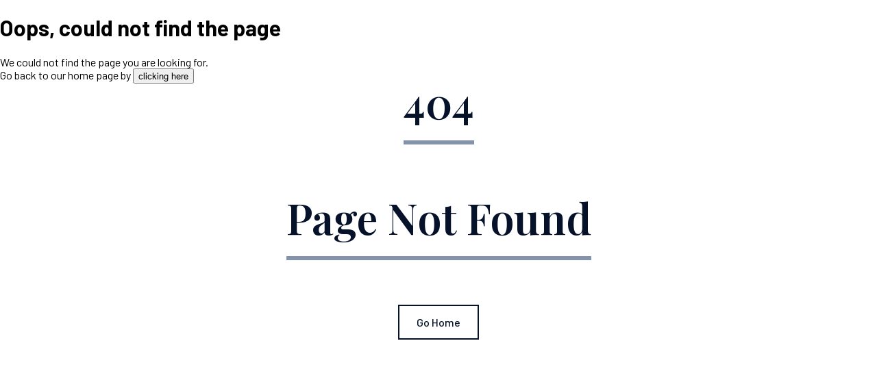

--- FILE ---
content_type: text/html; charset=utf-8
request_url: https://www.gwcfcu.com/tr-forms.html
body_size: 13984
content:
<!DOCTYPE html><html lang="en"><head><meta charSet="utf-8"/><meta name="viewport" content="width=device-width"/><title>Not Found - Greater Wayne Community FCU</title><meta name="description"/><meta itemProp="name" content="Credit Union Not Found"/><meta itemProp="description"/><meta itemProp="image" content="https://prodcmsassets.static-content.blossom.net/prod/1305/1725484500165.png"/><meta property="og:url" content="https://www.gwcfcu.com"/><meta property="og:type" content="website"/><meta property="og:title" content="Credit Union Not Found"/><meta property="og:description"/><meta property="og:image" content="https://prodcmsassets.static-content.blossom.net/prod/1305/1725484500165.png"/><meta name="twitter:card" content="summary_large_image"/><meta name="twitter:title" content="Credit Union Not Found"/><meta name="twitter:description"/><meta name="twitter:image" content="https://prodcmsassets.static-content.blossom.net/prod/1305/1725484500165.png"/><meta name="theme-color" content="#092454"/><link rel="icon" type="image/png" sizes="16x16" href="https://prodcmsassets.static-content.blossom.net/prod/1305/1725463325277.png"/><link rel="apple-touch-icon" sizes="180x180" href="https://prodcmsassets.static-content.blossom.net/prod/1305/1725463325277.png"/><link rel="icon" type="image/png" sizes="32x32" href="https://prodcmsassets.static-content.blossom.net/prod/1305/1725463325277.png"/><link rel="icon" type="image/png" sizes="16x16" href="https://prodcmsassets.static-content.blossom.net/prod/1305/1725463325277.png"/><link rel="mask-icon" href="https://prodcmsassets.static-content.blossom.net/prod/1305/1725463325277.png" color="#092454"/><meta name="next-head-count" content="22"/><link rel="preconnect" href="https://fonts.googleapis.com"/><link rel="preconnect" href="https://fonts.gstatic.com" crossorigin="anonymous"/><link rel="stylesheet" data-href="https://fonts.googleapis.com/css2?family=Merriweather:ital,wght@0,300;0,400;0,700;0,900;1,300;1,400;1,700;1,900&amp;family=Roboto:wght@300;400;500;700;900&amp;family=Poppins:wght@300;400;500;600;700;900&amp;display=swap"/><style>
                body {
                  font-family: Georgia, "Times New Roman", serif;
                  -webkit-font-smoothing: antialiased;
                  -moz-osx-font-smoothing: grayscale;
                }
              </style><link rel="preconnect" href="https://fonts.gstatic.com" crossorigin /><link rel="preload" href="/_next/static/css/7ad681f40e8fbc25.css" as="style"/><link rel="stylesheet" href="/_next/static/css/7ad681f40e8fbc25.css" data-n-g=""/><link rel="preload" href="/_next/static/css/38d5b77f7d585f2f.css" as="style"/><link rel="stylesheet" href="/_next/static/css/38d5b77f7d585f2f.css" data-n-p=""/><noscript data-n-css=""></noscript><script defer="" nomodule="" src="/_next/static/chunks/polyfills-c67a75d1b6f99dc8.js"></script><script src="/_next/static/chunks/webpack-f61b98a3487640ff.js" defer=""></script><script src="/_next/static/chunks/framework-5f4595e5518b5600.js" defer=""></script><script src="/_next/static/chunks/main-21f2dc6a7eeed4c6.js" defer=""></script><script src="/_next/static/chunks/pages/_app-24b5fb3d86bd49b7.js" defer=""></script><script src="/_next/static/chunks/465-fe66ee5e71719a50.js" defer=""></script><script src="/_next/static/chunks/588-ef92f44d87ca360b.js" defer=""></script><script src="/_next/static/chunks/363-c18d2907e9485b94.js" defer=""></script><script src="/_next/static/chunks/pages/%5B...slug%5D-3d571b25fc5d4c0a.js" defer=""></script><script src="/_next/static/5FS4u_QOaf-TG7Tgkhico/_buildManifest.js" defer=""></script><script src="/_next/static/5FS4u_QOaf-TG7Tgkhico/_ssgManifest.js" defer=""></script><style data-styled="" data-styled-version="5.3.11">@import url('https://fonts.googleapis.com/css2?family=Roboto:wght@300;400;500;700;900&family=Poppins:wght@300;400;500;600;700;900&family=Merriweather:ital,wght@0,300;0,400;0,700;0,900;1,300;1,400;1,700;1,900&display=swap');/*!sc*/
@import url('https://fonts.googleapis.com/css2?family=Barlow:ital,wght@0,100;0,200;0,300;0,400;0,500;0,600;0,700;0,800;0,900;1,100;1,200;1,300;1,400;1,500;1,600;1,700;1,800;1,900&family=Playfair+Display:ital,wght@0,400..900;1,400..900&display=swap');/*!sc*/
:root{--primaryColor:#092454;--uialertColor:#ea5050;--primary6Color:#f2f3f6;--primary30Color:#b6becd;--primary50Color:#8592aa;--primary80Color:#3b5077;--secondaryColor:#53a2a8;--grayscale0Color:#ffffff;--grayscale6Color:#f0f0f0;--primary110Color:#09214c;--primary150Color:#05122a;--primary180Color:#020811;--grayscale20Color:#cccccc;--grayscale30Color:#b2b2b2;--grayscale40Color:#999999;--grayscale50Color:#7f7f7f;--grayscale60Color:#666666;--grayscale70Color:#4c4c4c;--grayscale80Color:#333333;--grayscale100Color:#000000;--uialertfadedColor:#fff8f8;--opacitygrayscale6Color:rgba(0 0 0 0.06);--primary-family:"Roboto",sans-serif;--secondary-family:"Poppins",sans-serif;--blossom-family:"Merriweather",serif;--max-width-container:1200px;--mobile-padding:20px;--tablet-padding:50px;--desktop-padding:180px;}/*!sc*/
.dynamic-form-item-wrapper{width:100%;}/*!sc*/
.dynamic-form-group-content > .dynamic-form-item-wrapper{display:-webkit-box;display:-webkit-flex;display:-ms-flexbox;display:flex;-webkit-flex-direction:column;-ms-flex-direction:column;flex-direction:column;}/*!sc*/
*{-webkit-font-smoothing:antialiased;-moz-osx-font-smoothing:grayscale;}/*!sc*/
:root{--primary-family:"Barlow",sans-serif !important;--secondary-family:"Playfair Display",serif !important;}/*!sc*/
.header_T6_desktop__image_container{height:100px !important;margin-block:25px !important;}/*!sc*/
.header_T6_desktop__upper_section{-webkit-align-items:start !important;-webkit-box-align:start !important;-ms-flex-align:start !important;align-items:start !important;}/*!sc*/
.rectangle_button_t6__button_container{background:var(--grayscale60Color) !important;}/*!sc*/
.rectangle_button_t6__second_container:hover{background:transparent !important;border-color:var(--grayscale60Color) !important;color:var(--grayscale60Color) !important;}/*!sc*/
.rectangle_button_t6__second_container{background:var(--primary150Color) !important;}/*!sc*/
.rectangle_button_t6__button_container:hover{border-color:var(--primary150Color) !important;background:transparent !important;color:var(--primary150Color) !important;}/*!sc*/
.rectangle_button_t6__right_button,.rectangle_button_t6__left_button{color:white !important;font-family:var(--secondary-family) !important;}/*!sc*/
.rectangle_button_t6__button_container:hover .rectangle_button_t6__left_button{color:var(--grayscale60Color) !important;}/*!sc*/
.rectangle_button_t6__second_container:hover .rectangle_button_t6__right_button{color:var(--primary150Color) !important;}/*!sc*/
.feature_t6__image_container:after{background:none !important;}/*!sc*/
.footer__item_content{background:transparent !important;text-align:left !important;padding:0 !important;}/*!sc*/
.footer__logo_white_image_container{height:75px !important;}/*!sc*/
.footer__culogo_socials_container > div{width:auto !important;}/*!sc*/
.footer_apps__link svg{width:30px !important;height:auto !important;}/*!sc*/
.products_t6__group_title,.callout_t6__title,.main_address_title,.useful_links_title,.page_image_title_t6__title,.page_image_title_t6__subtitle{font-family:var(--secondary-family) !important;}/*!sc*/
.footer__item_content,.footer__main_office_address,.footer__images_legal_act,.footer__legal_text,.footer__copyright_section span{font-family:var(--primary-family) !important;font-weight:400 !important;}/*!sc*/
.footer__item_title{font-family:var(--primary-family) !important;font-weight:500 !important;}/*!sc*/
.footer__item{display:-webkit-box !important;display:-webkit-flex !important;display:-ms-flexbox !important;display:flex !important;-webkit-flex-wrap:wrap !important;-ms-flex-wrap:wrap !important;flex-wrap:wrap !important;}/*!sc*/
.table_t6__head_cell_paragraph_text{font-size:16px !important;}/*!sc*/
.page_image_title_t6__title{display:-webkit-box !important;display:-webkit-flex !important;display:-ms-flexbox !important;display:flex !important;-webkit-align-items:center !important;-webkit-box-align:center !important;-ms-flex-align:center !important;align-items:center !important;}/*!sc*/
.ncua_image,.ehl_image{width:auto !important;height:50px !important;}/*!sc*/
.branch_office_title{font-family:var(--secondary-family) !important;}/*!sc*/
@media (max-width:1023px){main,.compress_carousel_t6__container{max-width:100vw !important;overflow:hidden !important;}}/*!sc*/
@media (min-width:480px){.header_T6_mobile__image_container{height:60px !important;}}/*!sc*/
data-styled.g1[id="sc-global-beWUga1"]{content:"sc-global-beWUga1,"}/*!sc*/
</style><style data-href="https://fonts.googleapis.com/css2?family=Merriweather:ital,wght@0,300;0,400;0,700;0,900;1,300;1,400;1,700;1,900&family=Roboto:wght@300;400;500;700;900&family=Poppins:wght@300;400;500;600;700;900&display=swap">@font-face{font-family:'Merriweather';font-style:italic;font-weight:300;font-stretch:normal;font-display:swap;src:url(https://fonts.gstatic.com/l/font?kit=u-4B0qyriQwlOrhSvowK_l5-eTxCVx0ZbwLvKH2Gk9hLmp0v5yA-xXPqCzLvPee1XYk_XSf-FmScUF3z&skey=899922b35e8afa66&v=v33) format('woff')}@font-face{font-family:'Merriweather';font-style:italic;font-weight:400;font-stretch:normal;font-display:swap;src:url(https://fonts.gstatic.com/l/font?kit=u-4B0qyriQwlOrhSvowK_l5-eTxCVx0ZbwLvKH2Gk9hLmp0v5yA-xXPqCzLvPee1XYk_XSf-FmTCUF3z&skey=899922b35e8afa66&v=v33) format('woff')}@font-face{font-family:'Merriweather';font-style:italic;font-weight:700;font-stretch:normal;font-display:swap;src:url(https://fonts.gstatic.com/l/font?kit=u-4B0qyriQwlOrhSvowK_l5-eTxCVx0ZbwLvKH2Gk9hLmp0v5yA-xXPqCzLvPee1XYk_XSf-FmQlV13z&skey=899922b35e8afa66&v=v33) format('woff')}@font-face{font-family:'Merriweather';font-style:italic;font-weight:900;font-stretch:normal;font-display:swap;src:url(https://fonts.gstatic.com/l/font?kit=u-4B0qyriQwlOrhSvowK_l5-eTxCVx0ZbwLvKH2Gk9hLmp0v5yA-xXPqCzLvPee1XYk_XSf-FmRrV13z&skey=899922b35e8afa66&v=v33) format('woff')}@font-face{font-family:'Merriweather';font-style:normal;font-weight:300;font-stretch:normal;font-display:swap;src:url(https://fonts.gstatic.com/l/font?kit=u-4D0qyriQwlOrhSvowK_l5UcA6zuSYEqOzpPe3HOZJ5eX1WtLaQwmYiScCmDxhtNOKl8yDrgCcqEA&skey=379c1eccf863c625&v=v33) format('woff')}@font-face{font-family:'Merriweather';font-style:normal;font-weight:400;font-stretch:normal;font-display:swap;src:url(https://fonts.gstatic.com/l/font?kit=u-4D0qyriQwlOrhSvowK_l5UcA6zuSYEqOzpPe3HOZJ5eX1WtLaQwmYiScCmDxhtNOKl8yDr3icqEA&skey=379c1eccf863c625&v=v33) format('woff')}@font-face{font-family:'Merriweather';font-style:normal;font-weight:700;font-stretch:normal;font-display:swap;src:url(https://fonts.gstatic.com/l/font?kit=u-4D0qyriQwlOrhSvowK_l5UcA6zuSYEqOzpPe3HOZJ5eX1WtLaQwmYiScCmDxhtNOKl8yDrOSAqEA&skey=379c1eccf863c625&v=v33) format('woff')}@font-face{font-family:'Merriweather';font-style:normal;font-weight:900;font-stretch:normal;font-display:swap;src:url(https://fonts.gstatic.com/l/font?kit=u-4D0qyriQwlOrhSvowK_l5UcA6zuSYEqOzpPe3HOZJ5eX1WtLaQwmYiScCmDxhtNOKl8yDrdyAqEA&skey=379c1eccf863c625&v=v33) format('woff')}@font-face{font-family:'Poppins';font-style:normal;font-weight:300;font-display:swap;src:url(https://fonts.gstatic.com/l/font?kit=pxiByp8kv8JHgFVrLDz8V1g&skey=4aabc5055a39e031&v=v24) format('woff')}@font-face{font-family:'Poppins';font-style:normal;font-weight:400;font-display:swap;src:url(https://fonts.gstatic.com/l/font?kit=pxiEyp8kv8JHgFVrFJM&skey=87759fb096548f6d&v=v24) format('woff')}@font-face{font-family:'Poppins';font-style:normal;font-weight:500;font-display:swap;src:url(https://fonts.gstatic.com/l/font?kit=pxiByp8kv8JHgFVrLGT9V1g&skey=d4526a9b64c21b87&v=v24) format('woff')}@font-face{font-family:'Poppins';font-style:normal;font-weight:600;font-display:swap;src:url(https://fonts.gstatic.com/l/font?kit=pxiByp8kv8JHgFVrLEj6V1g&skey=ce7ef9d62ca89319&v=v24) format('woff')}@font-face{font-family:'Poppins';font-style:normal;font-weight:700;font-display:swap;src:url(https://fonts.gstatic.com/l/font?kit=pxiByp8kv8JHgFVrLCz7V1g&skey=cea76fe63715a67a&v=v24) format('woff')}@font-face{font-family:'Poppins';font-style:normal;font-weight:900;font-display:swap;src:url(https://fonts.gstatic.com/l/font?kit=pxiByp8kv8JHgFVrLBT5V1g&skey=6c361c40a830b323&v=v24) format('woff')}@font-face{font-family:'Roboto';font-style:normal;font-weight:300;font-stretch:normal;font-display:swap;src:url(https://fonts.gstatic.com/l/font?kit=KFOMCnqEu92Fr1ME7kSn66aGLdTylUAMQXC89YmC2DPNWuaabWmQ&skey=a0a0114a1dcab3ac&v=v50) format('woff')}@font-face{font-family:'Roboto';font-style:normal;font-weight:400;font-stretch:normal;font-display:swap;src:url(https://fonts.gstatic.com/l/font?kit=KFOMCnqEu92Fr1ME7kSn66aGLdTylUAMQXC89YmC2DPNWubEbWmQ&skey=a0a0114a1dcab3ac&v=v50) format('woff')}@font-face{font-family:'Roboto';font-style:normal;font-weight:500;font-stretch:normal;font-display:swap;src:url(https://fonts.gstatic.com/l/font?kit=KFOMCnqEu92Fr1ME7kSn66aGLdTylUAMQXC89YmC2DPNWub2bWmQ&skey=a0a0114a1dcab3ac&v=v50) format('woff')}@font-face{font-family:'Roboto';font-style:normal;font-weight:700;font-stretch:normal;font-display:swap;src:url(https://fonts.gstatic.com/l/font?kit=KFOMCnqEu92Fr1ME7kSn66aGLdTylUAMQXC89YmC2DPNWuYjammQ&skey=a0a0114a1dcab3ac&v=v50) format('woff')}@font-face{font-family:'Roboto';font-style:normal;font-weight:900;font-stretch:normal;font-display:swap;src:url(https://fonts.gstatic.com/l/font?kit=KFOMCnqEu92Fr1ME7kSn66aGLdTylUAMQXC89YmC2DPNWuZtammQ&skey=a0a0114a1dcab3ac&v=v50) format('woff')}@font-face{font-family:'Merriweather';font-style:italic;font-weight:300;font-stretch:100%;font-display:swap;src:url(https://fonts.gstatic.com/s/merriweather/v33/u-4c0qyriQwlOrhSvowK_l5-eTxCVx0ZbwLvKH2Gk9hLmp0v5yA-xXPqCzLvF-adrHOg7iDTFw.woff2) format('woff2');unicode-range:U+0460-052F,U+1C80-1C8A,U+20B4,U+2DE0-2DFF,U+A640-A69F,U+FE2E-FE2F}@font-face{font-family:'Merriweather';font-style:italic;font-weight:300;font-stretch:100%;font-display:swap;src:url(https://fonts.gstatic.com/s/merriweather/v33/u-4c0qyriQwlOrhSvowK_l5-eTxCVx0ZbwLvKH2Gk9hLmp0v5yA-xXPqCzLvF--drHOg7iDTFw.woff2) format('woff2');unicode-range:U+0301,U+0400-045F,U+0490-0491,U+04B0-04B1,U+2116}@font-face{font-family:'Merriweather';font-style:italic;font-weight:300;font-stretch:100%;font-display:swap;src:url(https://fonts.gstatic.com/s/merriweather/v33/u-4c0qyriQwlOrhSvowK_l5-eTxCVx0ZbwLvKH2Gk9hLmp0v5yA-xXPqCzLvF-SdrHOg7iDTFw.woff2) format('woff2');unicode-range:U+0102-0103,U+0110-0111,U+0128-0129,U+0168-0169,U+01A0-01A1,U+01AF-01B0,U+0300-0301,U+0303-0304,U+0308-0309,U+0323,U+0329,U+1EA0-1EF9,U+20AB}@font-face{font-family:'Merriweather';font-style:italic;font-weight:300;font-stretch:100%;font-display:swap;src:url(https://fonts.gstatic.com/s/merriweather/v33/u-4c0qyriQwlOrhSvowK_l5-eTxCVx0ZbwLvKH2Gk9hLmp0v5yA-xXPqCzLvF-WdrHOg7iDTFw.woff2) format('woff2');unicode-range:U+0100-02BA,U+02BD-02C5,U+02C7-02CC,U+02CE-02D7,U+02DD-02FF,U+0304,U+0308,U+0329,U+1D00-1DBF,U+1E00-1E9F,U+1EF2-1EFF,U+2020,U+20A0-20AB,U+20AD-20C0,U+2113,U+2C60-2C7F,U+A720-A7FF}@font-face{font-family:'Merriweather';font-style:italic;font-weight:300;font-stretch:100%;font-display:swap;src:url(https://fonts.gstatic.com/s/merriweather/v33/u-4c0qyriQwlOrhSvowK_l5-eTxCVx0ZbwLvKH2Gk9hLmp0v5yA-xXPqCzLvF-udrHOg7iA.woff2) format('woff2');unicode-range:U+0000-00FF,U+0131,U+0152-0153,U+02BB-02BC,U+02C6,U+02DA,U+02DC,U+0304,U+0308,U+0329,U+2000-206F,U+20AC,U+2122,U+2191,U+2193,U+2212,U+2215,U+FEFF,U+FFFD}@font-face{font-family:'Merriweather';font-style:italic;font-weight:400;font-stretch:100%;font-display:swap;src:url(https://fonts.gstatic.com/s/merriweather/v33/u-4c0qyriQwlOrhSvowK_l5-eTxCVx0ZbwLvKH2Gk9hLmp0v5yA-xXPqCzLvF-adrHOg7iDTFw.woff2) format('woff2');unicode-range:U+0460-052F,U+1C80-1C8A,U+20B4,U+2DE0-2DFF,U+A640-A69F,U+FE2E-FE2F}@font-face{font-family:'Merriweather';font-style:italic;font-weight:400;font-stretch:100%;font-display:swap;src:url(https://fonts.gstatic.com/s/merriweather/v33/u-4c0qyriQwlOrhSvowK_l5-eTxCVx0ZbwLvKH2Gk9hLmp0v5yA-xXPqCzLvF--drHOg7iDTFw.woff2) format('woff2');unicode-range:U+0301,U+0400-045F,U+0490-0491,U+04B0-04B1,U+2116}@font-face{font-family:'Merriweather';font-style:italic;font-weight:400;font-stretch:100%;font-display:swap;src:url(https://fonts.gstatic.com/s/merriweather/v33/u-4c0qyriQwlOrhSvowK_l5-eTxCVx0ZbwLvKH2Gk9hLmp0v5yA-xXPqCzLvF-SdrHOg7iDTFw.woff2) format('woff2');unicode-range:U+0102-0103,U+0110-0111,U+0128-0129,U+0168-0169,U+01A0-01A1,U+01AF-01B0,U+0300-0301,U+0303-0304,U+0308-0309,U+0323,U+0329,U+1EA0-1EF9,U+20AB}@font-face{font-family:'Merriweather';font-style:italic;font-weight:400;font-stretch:100%;font-display:swap;src:url(https://fonts.gstatic.com/s/merriweather/v33/u-4c0qyriQwlOrhSvowK_l5-eTxCVx0ZbwLvKH2Gk9hLmp0v5yA-xXPqCzLvF-WdrHOg7iDTFw.woff2) format('woff2');unicode-range:U+0100-02BA,U+02BD-02C5,U+02C7-02CC,U+02CE-02D7,U+02DD-02FF,U+0304,U+0308,U+0329,U+1D00-1DBF,U+1E00-1E9F,U+1EF2-1EFF,U+2020,U+20A0-20AB,U+20AD-20C0,U+2113,U+2C60-2C7F,U+A720-A7FF}@font-face{font-family:'Merriweather';font-style:italic;font-weight:400;font-stretch:100%;font-display:swap;src:url(https://fonts.gstatic.com/s/merriweather/v33/u-4c0qyriQwlOrhSvowK_l5-eTxCVx0ZbwLvKH2Gk9hLmp0v5yA-xXPqCzLvF-udrHOg7iA.woff2) format('woff2');unicode-range:U+0000-00FF,U+0131,U+0152-0153,U+02BB-02BC,U+02C6,U+02DA,U+02DC,U+0304,U+0308,U+0329,U+2000-206F,U+20AC,U+2122,U+2191,U+2193,U+2212,U+2215,U+FEFF,U+FFFD}@font-face{font-family:'Merriweather';font-style:italic;font-weight:700;font-stretch:100%;font-display:swap;src:url(https://fonts.gstatic.com/s/merriweather/v33/u-4c0qyriQwlOrhSvowK_l5-eTxCVx0ZbwLvKH2Gk9hLmp0v5yA-xXPqCzLvF-adrHOg7iDTFw.woff2) format('woff2');unicode-range:U+0460-052F,U+1C80-1C8A,U+20B4,U+2DE0-2DFF,U+A640-A69F,U+FE2E-FE2F}@font-face{font-family:'Merriweather';font-style:italic;font-weight:700;font-stretch:100%;font-display:swap;src:url(https://fonts.gstatic.com/s/merriweather/v33/u-4c0qyriQwlOrhSvowK_l5-eTxCVx0ZbwLvKH2Gk9hLmp0v5yA-xXPqCzLvF--drHOg7iDTFw.woff2) format('woff2');unicode-range:U+0301,U+0400-045F,U+0490-0491,U+04B0-04B1,U+2116}@font-face{font-family:'Merriweather';font-style:italic;font-weight:700;font-stretch:100%;font-display:swap;src:url(https://fonts.gstatic.com/s/merriweather/v33/u-4c0qyriQwlOrhSvowK_l5-eTxCVx0ZbwLvKH2Gk9hLmp0v5yA-xXPqCzLvF-SdrHOg7iDTFw.woff2) format('woff2');unicode-range:U+0102-0103,U+0110-0111,U+0128-0129,U+0168-0169,U+01A0-01A1,U+01AF-01B0,U+0300-0301,U+0303-0304,U+0308-0309,U+0323,U+0329,U+1EA0-1EF9,U+20AB}@font-face{font-family:'Merriweather';font-style:italic;font-weight:700;font-stretch:100%;font-display:swap;src:url(https://fonts.gstatic.com/s/merriweather/v33/u-4c0qyriQwlOrhSvowK_l5-eTxCVx0ZbwLvKH2Gk9hLmp0v5yA-xXPqCzLvF-WdrHOg7iDTFw.woff2) format('woff2');unicode-range:U+0100-02BA,U+02BD-02C5,U+02C7-02CC,U+02CE-02D7,U+02DD-02FF,U+0304,U+0308,U+0329,U+1D00-1DBF,U+1E00-1E9F,U+1EF2-1EFF,U+2020,U+20A0-20AB,U+20AD-20C0,U+2113,U+2C60-2C7F,U+A720-A7FF}@font-face{font-family:'Merriweather';font-style:italic;font-weight:700;font-stretch:100%;font-display:swap;src:url(https://fonts.gstatic.com/s/merriweather/v33/u-4c0qyriQwlOrhSvowK_l5-eTxCVx0ZbwLvKH2Gk9hLmp0v5yA-xXPqCzLvF-udrHOg7iA.woff2) format('woff2');unicode-range:U+0000-00FF,U+0131,U+0152-0153,U+02BB-02BC,U+02C6,U+02DA,U+02DC,U+0304,U+0308,U+0329,U+2000-206F,U+20AC,U+2122,U+2191,U+2193,U+2212,U+2215,U+FEFF,U+FFFD}@font-face{font-family:'Merriweather';font-style:italic;font-weight:900;font-stretch:100%;font-display:swap;src:url(https://fonts.gstatic.com/s/merriweather/v33/u-4c0qyriQwlOrhSvowK_l5-eTxCVx0ZbwLvKH2Gk9hLmp0v5yA-xXPqCzLvF-adrHOg7iDTFw.woff2) format('woff2');unicode-range:U+0460-052F,U+1C80-1C8A,U+20B4,U+2DE0-2DFF,U+A640-A69F,U+FE2E-FE2F}@font-face{font-family:'Merriweather';font-style:italic;font-weight:900;font-stretch:100%;font-display:swap;src:url(https://fonts.gstatic.com/s/merriweather/v33/u-4c0qyriQwlOrhSvowK_l5-eTxCVx0ZbwLvKH2Gk9hLmp0v5yA-xXPqCzLvF--drHOg7iDTFw.woff2) format('woff2');unicode-range:U+0301,U+0400-045F,U+0490-0491,U+04B0-04B1,U+2116}@font-face{font-family:'Merriweather';font-style:italic;font-weight:900;font-stretch:100%;font-display:swap;src:url(https://fonts.gstatic.com/s/merriweather/v33/u-4c0qyriQwlOrhSvowK_l5-eTxCVx0ZbwLvKH2Gk9hLmp0v5yA-xXPqCzLvF-SdrHOg7iDTFw.woff2) format('woff2');unicode-range:U+0102-0103,U+0110-0111,U+0128-0129,U+0168-0169,U+01A0-01A1,U+01AF-01B0,U+0300-0301,U+0303-0304,U+0308-0309,U+0323,U+0329,U+1EA0-1EF9,U+20AB}@font-face{font-family:'Merriweather';font-style:italic;font-weight:900;font-stretch:100%;font-display:swap;src:url(https://fonts.gstatic.com/s/merriweather/v33/u-4c0qyriQwlOrhSvowK_l5-eTxCVx0ZbwLvKH2Gk9hLmp0v5yA-xXPqCzLvF-WdrHOg7iDTFw.woff2) format('woff2');unicode-range:U+0100-02BA,U+02BD-02C5,U+02C7-02CC,U+02CE-02D7,U+02DD-02FF,U+0304,U+0308,U+0329,U+1D00-1DBF,U+1E00-1E9F,U+1EF2-1EFF,U+2020,U+20A0-20AB,U+20AD-20C0,U+2113,U+2C60-2C7F,U+A720-A7FF}@font-face{font-family:'Merriweather';font-style:italic;font-weight:900;font-stretch:100%;font-display:swap;src:url(https://fonts.gstatic.com/s/merriweather/v33/u-4c0qyriQwlOrhSvowK_l5-eTxCVx0ZbwLvKH2Gk9hLmp0v5yA-xXPqCzLvF-udrHOg7iA.woff2) format('woff2');unicode-range:U+0000-00FF,U+0131,U+0152-0153,U+02BB-02BC,U+02C6,U+02DA,U+02DC,U+0304,U+0308,U+0329,U+2000-206F,U+20AC,U+2122,U+2191,U+2193,U+2212,U+2215,U+FEFF,U+FFFD}@font-face{font-family:'Merriweather';font-style:normal;font-weight:300;font-stretch:100%;font-display:swap;src:url(https://fonts.gstatic.com/s/merriweather/v33/u-4e0qyriQwlOrhSvowK_l5UcA6zuSYEqOzpPe3HOZJ5eX1WtLaQwmYiSeqnJ-mXq1Gi3iE.woff2) format('woff2');unicode-range:U+0460-052F,U+1C80-1C8A,U+20B4,U+2DE0-2DFF,U+A640-A69F,U+FE2E-FE2F}@font-face{font-family:'Merriweather';font-style:normal;font-weight:300;font-stretch:100%;font-display:swap;src:url(https://fonts.gstatic.com/s/merriweather/v33/u-4e0qyriQwlOrhSvowK_l5UcA6zuSYEqOzpPe3HOZJ5eX1WtLaQwmYiSequJ-mXq1Gi3iE.woff2) format('woff2');unicode-range:U+0301,U+0400-045F,U+0490-0491,U+04B0-04B1,U+2116}@font-face{font-family:'Merriweather';font-style:normal;font-weight:300;font-stretch:100%;font-display:swap;src:url(https://fonts.gstatic.com/s/merriweather/v33/u-4e0qyriQwlOrhSvowK_l5UcA6zuSYEqOzpPe3HOZJ5eX1WtLaQwmYiSeqlJ-mXq1Gi3iE.woff2) format('woff2');unicode-range:U+0102-0103,U+0110-0111,U+0128-0129,U+0168-0169,U+01A0-01A1,U+01AF-01B0,U+0300-0301,U+0303-0304,U+0308-0309,U+0323,U+0329,U+1EA0-1EF9,U+20AB}@font-face{font-family:'Merriweather';font-style:normal;font-weight:300;font-stretch:100%;font-display:swap;src:url(https://fonts.gstatic.com/s/merriweather/v33/u-4e0qyriQwlOrhSvowK_l5UcA6zuSYEqOzpPe3HOZJ5eX1WtLaQwmYiSeqkJ-mXq1Gi3iE.woff2) format('woff2');unicode-range:U+0100-02BA,U+02BD-02C5,U+02C7-02CC,U+02CE-02D7,U+02DD-02FF,U+0304,U+0308,U+0329,U+1D00-1DBF,U+1E00-1E9F,U+1EF2-1EFF,U+2020,U+20A0-20AB,U+20AD-20C0,U+2113,U+2C60-2C7F,U+A720-A7FF}@font-face{font-family:'Merriweather';font-style:normal;font-weight:300;font-stretch:100%;font-display:swap;src:url(https://fonts.gstatic.com/s/merriweather/v33/u-4e0qyriQwlOrhSvowK_l5UcA6zuSYEqOzpPe3HOZJ5eX1WtLaQwmYiSeqqJ-mXq1Gi.woff2) format('woff2');unicode-range:U+0000-00FF,U+0131,U+0152-0153,U+02BB-02BC,U+02C6,U+02DA,U+02DC,U+0304,U+0308,U+0329,U+2000-206F,U+20AC,U+2122,U+2191,U+2193,U+2212,U+2215,U+FEFF,U+FFFD}@font-face{font-family:'Merriweather';font-style:normal;font-weight:400;font-stretch:100%;font-display:swap;src:url(https://fonts.gstatic.com/s/merriweather/v33/u-4e0qyriQwlOrhSvowK_l5UcA6zuSYEqOzpPe3HOZJ5eX1WtLaQwmYiSeqnJ-mXq1Gi3iE.woff2) format('woff2');unicode-range:U+0460-052F,U+1C80-1C8A,U+20B4,U+2DE0-2DFF,U+A640-A69F,U+FE2E-FE2F}@font-face{font-family:'Merriweather';font-style:normal;font-weight:400;font-stretch:100%;font-display:swap;src:url(https://fonts.gstatic.com/s/merriweather/v33/u-4e0qyriQwlOrhSvowK_l5UcA6zuSYEqOzpPe3HOZJ5eX1WtLaQwmYiSequJ-mXq1Gi3iE.woff2) format('woff2');unicode-range:U+0301,U+0400-045F,U+0490-0491,U+04B0-04B1,U+2116}@font-face{font-family:'Merriweather';font-style:normal;font-weight:400;font-stretch:100%;font-display:swap;src:url(https://fonts.gstatic.com/s/merriweather/v33/u-4e0qyriQwlOrhSvowK_l5UcA6zuSYEqOzpPe3HOZJ5eX1WtLaQwmYiSeqlJ-mXq1Gi3iE.woff2) format('woff2');unicode-range:U+0102-0103,U+0110-0111,U+0128-0129,U+0168-0169,U+01A0-01A1,U+01AF-01B0,U+0300-0301,U+0303-0304,U+0308-0309,U+0323,U+0329,U+1EA0-1EF9,U+20AB}@font-face{font-family:'Merriweather';font-style:normal;font-weight:400;font-stretch:100%;font-display:swap;src:url(https://fonts.gstatic.com/s/merriweather/v33/u-4e0qyriQwlOrhSvowK_l5UcA6zuSYEqOzpPe3HOZJ5eX1WtLaQwmYiSeqkJ-mXq1Gi3iE.woff2) format('woff2');unicode-range:U+0100-02BA,U+02BD-02C5,U+02C7-02CC,U+02CE-02D7,U+02DD-02FF,U+0304,U+0308,U+0329,U+1D00-1DBF,U+1E00-1E9F,U+1EF2-1EFF,U+2020,U+20A0-20AB,U+20AD-20C0,U+2113,U+2C60-2C7F,U+A720-A7FF}@font-face{font-family:'Merriweather';font-style:normal;font-weight:400;font-stretch:100%;font-display:swap;src:url(https://fonts.gstatic.com/s/merriweather/v33/u-4e0qyriQwlOrhSvowK_l5UcA6zuSYEqOzpPe3HOZJ5eX1WtLaQwmYiSeqqJ-mXq1Gi.woff2) format('woff2');unicode-range:U+0000-00FF,U+0131,U+0152-0153,U+02BB-02BC,U+02C6,U+02DA,U+02DC,U+0304,U+0308,U+0329,U+2000-206F,U+20AC,U+2122,U+2191,U+2193,U+2212,U+2215,U+FEFF,U+FFFD}@font-face{font-family:'Merriweather';font-style:normal;font-weight:700;font-stretch:100%;font-display:swap;src:url(https://fonts.gstatic.com/s/merriweather/v33/u-4e0qyriQwlOrhSvowK_l5UcA6zuSYEqOzpPe3HOZJ5eX1WtLaQwmYiSeqnJ-mXq1Gi3iE.woff2) format('woff2');unicode-range:U+0460-052F,U+1C80-1C8A,U+20B4,U+2DE0-2DFF,U+A640-A69F,U+FE2E-FE2F}@font-face{font-family:'Merriweather';font-style:normal;font-weight:700;font-stretch:100%;font-display:swap;src:url(https://fonts.gstatic.com/s/merriweather/v33/u-4e0qyriQwlOrhSvowK_l5UcA6zuSYEqOzpPe3HOZJ5eX1WtLaQwmYiSequJ-mXq1Gi3iE.woff2) format('woff2');unicode-range:U+0301,U+0400-045F,U+0490-0491,U+04B0-04B1,U+2116}@font-face{font-family:'Merriweather';font-style:normal;font-weight:700;font-stretch:100%;font-display:swap;src:url(https://fonts.gstatic.com/s/merriweather/v33/u-4e0qyriQwlOrhSvowK_l5UcA6zuSYEqOzpPe3HOZJ5eX1WtLaQwmYiSeqlJ-mXq1Gi3iE.woff2) format('woff2');unicode-range:U+0102-0103,U+0110-0111,U+0128-0129,U+0168-0169,U+01A0-01A1,U+01AF-01B0,U+0300-0301,U+0303-0304,U+0308-0309,U+0323,U+0329,U+1EA0-1EF9,U+20AB}@font-face{font-family:'Merriweather';font-style:normal;font-weight:700;font-stretch:100%;font-display:swap;src:url(https://fonts.gstatic.com/s/merriweather/v33/u-4e0qyriQwlOrhSvowK_l5UcA6zuSYEqOzpPe3HOZJ5eX1WtLaQwmYiSeqkJ-mXq1Gi3iE.woff2) format('woff2');unicode-range:U+0100-02BA,U+02BD-02C5,U+02C7-02CC,U+02CE-02D7,U+02DD-02FF,U+0304,U+0308,U+0329,U+1D00-1DBF,U+1E00-1E9F,U+1EF2-1EFF,U+2020,U+20A0-20AB,U+20AD-20C0,U+2113,U+2C60-2C7F,U+A720-A7FF}@font-face{font-family:'Merriweather';font-style:normal;font-weight:700;font-stretch:100%;font-display:swap;src:url(https://fonts.gstatic.com/s/merriweather/v33/u-4e0qyriQwlOrhSvowK_l5UcA6zuSYEqOzpPe3HOZJ5eX1WtLaQwmYiSeqqJ-mXq1Gi.woff2) format('woff2');unicode-range:U+0000-00FF,U+0131,U+0152-0153,U+02BB-02BC,U+02C6,U+02DA,U+02DC,U+0304,U+0308,U+0329,U+2000-206F,U+20AC,U+2122,U+2191,U+2193,U+2212,U+2215,U+FEFF,U+FFFD}@font-face{font-family:'Merriweather';font-style:normal;font-weight:900;font-stretch:100%;font-display:swap;src:url(https://fonts.gstatic.com/s/merriweather/v33/u-4e0qyriQwlOrhSvowK_l5UcA6zuSYEqOzpPe3HOZJ5eX1WtLaQwmYiSeqnJ-mXq1Gi3iE.woff2) format('woff2');unicode-range:U+0460-052F,U+1C80-1C8A,U+20B4,U+2DE0-2DFF,U+A640-A69F,U+FE2E-FE2F}@font-face{font-family:'Merriweather';font-style:normal;font-weight:900;font-stretch:100%;font-display:swap;src:url(https://fonts.gstatic.com/s/merriweather/v33/u-4e0qyriQwlOrhSvowK_l5UcA6zuSYEqOzpPe3HOZJ5eX1WtLaQwmYiSequJ-mXq1Gi3iE.woff2) format('woff2');unicode-range:U+0301,U+0400-045F,U+0490-0491,U+04B0-04B1,U+2116}@font-face{font-family:'Merriweather';font-style:normal;font-weight:900;font-stretch:100%;font-display:swap;src:url(https://fonts.gstatic.com/s/merriweather/v33/u-4e0qyriQwlOrhSvowK_l5UcA6zuSYEqOzpPe3HOZJ5eX1WtLaQwmYiSeqlJ-mXq1Gi3iE.woff2) format('woff2');unicode-range:U+0102-0103,U+0110-0111,U+0128-0129,U+0168-0169,U+01A0-01A1,U+01AF-01B0,U+0300-0301,U+0303-0304,U+0308-0309,U+0323,U+0329,U+1EA0-1EF9,U+20AB}@font-face{font-family:'Merriweather';font-style:normal;font-weight:900;font-stretch:100%;font-display:swap;src:url(https://fonts.gstatic.com/s/merriweather/v33/u-4e0qyriQwlOrhSvowK_l5UcA6zuSYEqOzpPe3HOZJ5eX1WtLaQwmYiSeqkJ-mXq1Gi3iE.woff2) format('woff2');unicode-range:U+0100-02BA,U+02BD-02C5,U+02C7-02CC,U+02CE-02D7,U+02DD-02FF,U+0304,U+0308,U+0329,U+1D00-1DBF,U+1E00-1E9F,U+1EF2-1EFF,U+2020,U+20A0-20AB,U+20AD-20C0,U+2113,U+2C60-2C7F,U+A720-A7FF}@font-face{font-family:'Merriweather';font-style:normal;font-weight:900;font-stretch:100%;font-display:swap;src:url(https://fonts.gstatic.com/s/merriweather/v33/u-4e0qyriQwlOrhSvowK_l5UcA6zuSYEqOzpPe3HOZJ5eX1WtLaQwmYiSeqqJ-mXq1Gi.woff2) format('woff2');unicode-range:U+0000-00FF,U+0131,U+0152-0153,U+02BB-02BC,U+02C6,U+02DA,U+02DC,U+0304,U+0308,U+0329,U+2000-206F,U+20AC,U+2122,U+2191,U+2193,U+2212,U+2215,U+FEFF,U+FFFD}@font-face{font-family:'Poppins';font-style:normal;font-weight:300;font-display:swap;src:url(https://fonts.gstatic.com/s/poppins/v24/pxiByp8kv8JHgFVrLDz8Z11lFd2JQEl8qw.woff2) format('woff2');unicode-range:U+0900-097F,U+1CD0-1CF9,U+200C-200D,U+20A8,U+20B9,U+20F0,U+25CC,U+A830-A839,U+A8E0-A8FF,U+11B00-11B09}@font-face{font-family:'Poppins';font-style:normal;font-weight:300;font-display:swap;src:url(https://fonts.gstatic.com/s/poppins/v24/pxiByp8kv8JHgFVrLDz8Z1JlFd2JQEl8qw.woff2) format('woff2');unicode-range:U+0100-02BA,U+02BD-02C5,U+02C7-02CC,U+02CE-02D7,U+02DD-02FF,U+0304,U+0308,U+0329,U+1D00-1DBF,U+1E00-1E9F,U+1EF2-1EFF,U+2020,U+20A0-20AB,U+20AD-20C0,U+2113,U+2C60-2C7F,U+A720-A7FF}@font-face{font-family:'Poppins';font-style:normal;font-weight:300;font-display:swap;src:url(https://fonts.gstatic.com/s/poppins/v24/pxiByp8kv8JHgFVrLDz8Z1xlFd2JQEk.woff2) format('woff2');unicode-range:U+0000-00FF,U+0131,U+0152-0153,U+02BB-02BC,U+02C6,U+02DA,U+02DC,U+0304,U+0308,U+0329,U+2000-206F,U+20AC,U+2122,U+2191,U+2193,U+2212,U+2215,U+FEFF,U+FFFD}@font-face{font-family:'Poppins';font-style:normal;font-weight:400;font-display:swap;src:url(https://fonts.gstatic.com/s/poppins/v24/pxiEyp8kv8JHgFVrJJbecnFHGPezSQ.woff2) format('woff2');unicode-range:U+0900-097F,U+1CD0-1CF9,U+200C-200D,U+20A8,U+20B9,U+20F0,U+25CC,U+A830-A839,U+A8E0-A8FF,U+11B00-11B09}@font-face{font-family:'Poppins';font-style:normal;font-weight:400;font-display:swap;src:url(https://fonts.gstatic.com/s/poppins/v24/pxiEyp8kv8JHgFVrJJnecnFHGPezSQ.woff2) format('woff2');unicode-range:U+0100-02BA,U+02BD-02C5,U+02C7-02CC,U+02CE-02D7,U+02DD-02FF,U+0304,U+0308,U+0329,U+1D00-1DBF,U+1E00-1E9F,U+1EF2-1EFF,U+2020,U+20A0-20AB,U+20AD-20C0,U+2113,U+2C60-2C7F,U+A720-A7FF}@font-face{font-family:'Poppins';font-style:normal;font-weight:400;font-display:swap;src:url(https://fonts.gstatic.com/s/poppins/v24/pxiEyp8kv8JHgFVrJJfecnFHGPc.woff2) format('woff2');unicode-range:U+0000-00FF,U+0131,U+0152-0153,U+02BB-02BC,U+02C6,U+02DA,U+02DC,U+0304,U+0308,U+0329,U+2000-206F,U+20AC,U+2122,U+2191,U+2193,U+2212,U+2215,U+FEFF,U+FFFD}@font-face{font-family:'Poppins';font-style:normal;font-weight:500;font-display:swap;src:url(https://fonts.gstatic.com/s/poppins/v24/pxiByp8kv8JHgFVrLGT9Z11lFd2JQEl8qw.woff2) format('woff2');unicode-range:U+0900-097F,U+1CD0-1CF9,U+200C-200D,U+20A8,U+20B9,U+20F0,U+25CC,U+A830-A839,U+A8E0-A8FF,U+11B00-11B09}@font-face{font-family:'Poppins';font-style:normal;font-weight:500;font-display:swap;src:url(https://fonts.gstatic.com/s/poppins/v24/pxiByp8kv8JHgFVrLGT9Z1JlFd2JQEl8qw.woff2) format('woff2');unicode-range:U+0100-02BA,U+02BD-02C5,U+02C7-02CC,U+02CE-02D7,U+02DD-02FF,U+0304,U+0308,U+0329,U+1D00-1DBF,U+1E00-1E9F,U+1EF2-1EFF,U+2020,U+20A0-20AB,U+20AD-20C0,U+2113,U+2C60-2C7F,U+A720-A7FF}@font-face{font-family:'Poppins';font-style:normal;font-weight:500;font-display:swap;src:url(https://fonts.gstatic.com/s/poppins/v24/pxiByp8kv8JHgFVrLGT9Z1xlFd2JQEk.woff2) format('woff2');unicode-range:U+0000-00FF,U+0131,U+0152-0153,U+02BB-02BC,U+02C6,U+02DA,U+02DC,U+0304,U+0308,U+0329,U+2000-206F,U+20AC,U+2122,U+2191,U+2193,U+2212,U+2215,U+FEFF,U+FFFD}@font-face{font-family:'Poppins';font-style:normal;font-weight:600;font-display:swap;src:url(https://fonts.gstatic.com/s/poppins/v24/pxiByp8kv8JHgFVrLEj6Z11lFd2JQEl8qw.woff2) format('woff2');unicode-range:U+0900-097F,U+1CD0-1CF9,U+200C-200D,U+20A8,U+20B9,U+20F0,U+25CC,U+A830-A839,U+A8E0-A8FF,U+11B00-11B09}@font-face{font-family:'Poppins';font-style:normal;font-weight:600;font-display:swap;src:url(https://fonts.gstatic.com/s/poppins/v24/pxiByp8kv8JHgFVrLEj6Z1JlFd2JQEl8qw.woff2) format('woff2');unicode-range:U+0100-02BA,U+02BD-02C5,U+02C7-02CC,U+02CE-02D7,U+02DD-02FF,U+0304,U+0308,U+0329,U+1D00-1DBF,U+1E00-1E9F,U+1EF2-1EFF,U+2020,U+20A0-20AB,U+20AD-20C0,U+2113,U+2C60-2C7F,U+A720-A7FF}@font-face{font-family:'Poppins';font-style:normal;font-weight:600;font-display:swap;src:url(https://fonts.gstatic.com/s/poppins/v24/pxiByp8kv8JHgFVrLEj6Z1xlFd2JQEk.woff2) format('woff2');unicode-range:U+0000-00FF,U+0131,U+0152-0153,U+02BB-02BC,U+02C6,U+02DA,U+02DC,U+0304,U+0308,U+0329,U+2000-206F,U+20AC,U+2122,U+2191,U+2193,U+2212,U+2215,U+FEFF,U+FFFD}@font-face{font-family:'Poppins';font-style:normal;font-weight:700;font-display:swap;src:url(https://fonts.gstatic.com/s/poppins/v24/pxiByp8kv8JHgFVrLCz7Z11lFd2JQEl8qw.woff2) format('woff2');unicode-range:U+0900-097F,U+1CD0-1CF9,U+200C-200D,U+20A8,U+20B9,U+20F0,U+25CC,U+A830-A839,U+A8E0-A8FF,U+11B00-11B09}@font-face{font-family:'Poppins';font-style:normal;font-weight:700;font-display:swap;src:url(https://fonts.gstatic.com/s/poppins/v24/pxiByp8kv8JHgFVrLCz7Z1JlFd2JQEl8qw.woff2) format('woff2');unicode-range:U+0100-02BA,U+02BD-02C5,U+02C7-02CC,U+02CE-02D7,U+02DD-02FF,U+0304,U+0308,U+0329,U+1D00-1DBF,U+1E00-1E9F,U+1EF2-1EFF,U+2020,U+20A0-20AB,U+20AD-20C0,U+2113,U+2C60-2C7F,U+A720-A7FF}@font-face{font-family:'Poppins';font-style:normal;font-weight:700;font-display:swap;src:url(https://fonts.gstatic.com/s/poppins/v24/pxiByp8kv8JHgFVrLCz7Z1xlFd2JQEk.woff2) format('woff2');unicode-range:U+0000-00FF,U+0131,U+0152-0153,U+02BB-02BC,U+02C6,U+02DA,U+02DC,U+0304,U+0308,U+0329,U+2000-206F,U+20AC,U+2122,U+2191,U+2193,U+2212,U+2215,U+FEFF,U+FFFD}@font-face{font-family:'Poppins';font-style:normal;font-weight:900;font-display:swap;src:url(https://fonts.gstatic.com/s/poppins/v24/pxiByp8kv8JHgFVrLBT5Z11lFd2JQEl8qw.woff2) format('woff2');unicode-range:U+0900-097F,U+1CD0-1CF9,U+200C-200D,U+20A8,U+20B9,U+20F0,U+25CC,U+A830-A839,U+A8E0-A8FF,U+11B00-11B09}@font-face{font-family:'Poppins';font-style:normal;font-weight:900;font-display:swap;src:url(https://fonts.gstatic.com/s/poppins/v24/pxiByp8kv8JHgFVrLBT5Z1JlFd2JQEl8qw.woff2) format('woff2');unicode-range:U+0100-02BA,U+02BD-02C5,U+02C7-02CC,U+02CE-02D7,U+02DD-02FF,U+0304,U+0308,U+0329,U+1D00-1DBF,U+1E00-1E9F,U+1EF2-1EFF,U+2020,U+20A0-20AB,U+20AD-20C0,U+2113,U+2C60-2C7F,U+A720-A7FF}@font-face{font-family:'Poppins';font-style:normal;font-weight:900;font-display:swap;src:url(https://fonts.gstatic.com/s/poppins/v24/pxiByp8kv8JHgFVrLBT5Z1xlFd2JQEk.woff2) format('woff2');unicode-range:U+0000-00FF,U+0131,U+0152-0153,U+02BB-02BC,U+02C6,U+02DA,U+02DC,U+0304,U+0308,U+0329,U+2000-206F,U+20AC,U+2122,U+2191,U+2193,U+2212,U+2215,U+FEFF,U+FFFD}@font-face{font-family:'Roboto';font-style:normal;font-weight:300;font-stretch:100%;font-display:swap;src:url(https://fonts.gstatic.com/s/roboto/v50/KFO7CnqEu92Fr1ME7kSn66aGLdTylUAMa3GUBHMdazTgWw.woff2) format('woff2');unicode-range:U+0460-052F,U+1C80-1C8A,U+20B4,U+2DE0-2DFF,U+A640-A69F,U+FE2E-FE2F}@font-face{font-family:'Roboto';font-style:normal;font-weight:300;font-stretch:100%;font-display:swap;src:url(https://fonts.gstatic.com/s/roboto/v50/KFO7CnqEu92Fr1ME7kSn66aGLdTylUAMa3iUBHMdazTgWw.woff2) format('woff2');unicode-range:U+0301,U+0400-045F,U+0490-0491,U+04B0-04B1,U+2116}@font-face{font-family:'Roboto';font-style:normal;font-weight:300;font-stretch:100%;font-display:swap;src:url(https://fonts.gstatic.com/s/roboto/v50/KFO7CnqEu92Fr1ME7kSn66aGLdTylUAMa3CUBHMdazTgWw.woff2) format('woff2');unicode-range:U+1F00-1FFF}@font-face{font-family:'Roboto';font-style:normal;font-weight:300;font-stretch:100%;font-display:swap;src:url(https://fonts.gstatic.com/s/roboto/v50/KFO7CnqEu92Fr1ME7kSn66aGLdTylUAMa3-UBHMdazTgWw.woff2) format('woff2');unicode-range:U+0370-0377,U+037A-037F,U+0384-038A,U+038C,U+038E-03A1,U+03A3-03FF}@font-face{font-family:'Roboto';font-style:normal;font-weight:300;font-stretch:100%;font-display:swap;src:url(https://fonts.gstatic.com/s/roboto/v50/KFO7CnqEu92Fr1ME7kSn66aGLdTylUAMawCUBHMdazTgWw.woff2) format('woff2');unicode-range:U+0302-0303,U+0305,U+0307-0308,U+0310,U+0312,U+0315,U+031A,U+0326-0327,U+032C,U+032F-0330,U+0332-0333,U+0338,U+033A,U+0346,U+034D,U+0391-03A1,U+03A3-03A9,U+03B1-03C9,U+03D1,U+03D5-03D6,U+03F0-03F1,U+03F4-03F5,U+2016-2017,U+2034-2038,U+203C,U+2040,U+2043,U+2047,U+2050,U+2057,U+205F,U+2070-2071,U+2074-208E,U+2090-209C,U+20D0-20DC,U+20E1,U+20E5-20EF,U+2100-2112,U+2114-2115,U+2117-2121,U+2123-214F,U+2190,U+2192,U+2194-21AE,U+21B0-21E5,U+21F1-21F2,U+21F4-2211,U+2213-2214,U+2216-22FF,U+2308-230B,U+2310,U+2319,U+231C-2321,U+2336-237A,U+237C,U+2395,U+239B-23B7,U+23D0,U+23DC-23E1,U+2474-2475,U+25AF,U+25B3,U+25B7,U+25BD,U+25C1,U+25CA,U+25CC,U+25FB,U+266D-266F,U+27C0-27FF,U+2900-2AFF,U+2B0E-2B11,U+2B30-2B4C,U+2BFE,U+3030,U+FF5B,U+FF5D,U+1D400-1D7FF,U+1EE00-1EEFF}@font-face{font-family:'Roboto';font-style:normal;font-weight:300;font-stretch:100%;font-display:swap;src:url(https://fonts.gstatic.com/s/roboto/v50/KFO7CnqEu92Fr1ME7kSn66aGLdTylUAMaxKUBHMdazTgWw.woff2) format('woff2');unicode-range:U+0001-000C,U+000E-001F,U+007F-009F,U+20DD-20E0,U+20E2-20E4,U+2150-218F,U+2190,U+2192,U+2194-2199,U+21AF,U+21E6-21F0,U+21F3,U+2218-2219,U+2299,U+22C4-22C6,U+2300-243F,U+2440-244A,U+2460-24FF,U+25A0-27BF,U+2800-28FF,U+2921-2922,U+2981,U+29BF,U+29EB,U+2B00-2BFF,U+4DC0-4DFF,U+FFF9-FFFB,U+10140-1018E,U+10190-1019C,U+101A0,U+101D0-101FD,U+102E0-102FB,U+10E60-10E7E,U+1D2C0-1D2D3,U+1D2E0-1D37F,U+1F000-1F0FF,U+1F100-1F1AD,U+1F1E6-1F1FF,U+1F30D-1F30F,U+1F315,U+1F31C,U+1F31E,U+1F320-1F32C,U+1F336,U+1F378,U+1F37D,U+1F382,U+1F393-1F39F,U+1F3A7-1F3A8,U+1F3AC-1F3AF,U+1F3C2,U+1F3C4-1F3C6,U+1F3CA-1F3CE,U+1F3D4-1F3E0,U+1F3ED,U+1F3F1-1F3F3,U+1F3F5-1F3F7,U+1F408,U+1F415,U+1F41F,U+1F426,U+1F43F,U+1F441-1F442,U+1F444,U+1F446-1F449,U+1F44C-1F44E,U+1F453,U+1F46A,U+1F47D,U+1F4A3,U+1F4B0,U+1F4B3,U+1F4B9,U+1F4BB,U+1F4BF,U+1F4C8-1F4CB,U+1F4D6,U+1F4DA,U+1F4DF,U+1F4E3-1F4E6,U+1F4EA-1F4ED,U+1F4F7,U+1F4F9-1F4FB,U+1F4FD-1F4FE,U+1F503,U+1F507-1F50B,U+1F50D,U+1F512-1F513,U+1F53E-1F54A,U+1F54F-1F5FA,U+1F610,U+1F650-1F67F,U+1F687,U+1F68D,U+1F691,U+1F694,U+1F698,U+1F6AD,U+1F6B2,U+1F6B9-1F6BA,U+1F6BC,U+1F6C6-1F6CF,U+1F6D3-1F6D7,U+1F6E0-1F6EA,U+1F6F0-1F6F3,U+1F6F7-1F6FC,U+1F700-1F7FF,U+1F800-1F80B,U+1F810-1F847,U+1F850-1F859,U+1F860-1F887,U+1F890-1F8AD,U+1F8B0-1F8BB,U+1F8C0-1F8C1,U+1F900-1F90B,U+1F93B,U+1F946,U+1F984,U+1F996,U+1F9E9,U+1FA00-1FA6F,U+1FA70-1FA7C,U+1FA80-1FA89,U+1FA8F-1FAC6,U+1FACE-1FADC,U+1FADF-1FAE9,U+1FAF0-1FAF8,U+1FB00-1FBFF}@font-face{font-family:'Roboto';font-style:normal;font-weight:300;font-stretch:100%;font-display:swap;src:url(https://fonts.gstatic.com/s/roboto/v50/KFO7CnqEu92Fr1ME7kSn66aGLdTylUAMa3OUBHMdazTgWw.woff2) format('woff2');unicode-range:U+0102-0103,U+0110-0111,U+0128-0129,U+0168-0169,U+01A0-01A1,U+01AF-01B0,U+0300-0301,U+0303-0304,U+0308-0309,U+0323,U+0329,U+1EA0-1EF9,U+20AB}@font-face{font-family:'Roboto';font-style:normal;font-weight:300;font-stretch:100%;font-display:swap;src:url(https://fonts.gstatic.com/s/roboto/v50/KFO7CnqEu92Fr1ME7kSn66aGLdTylUAMa3KUBHMdazTgWw.woff2) format('woff2');unicode-range:U+0100-02BA,U+02BD-02C5,U+02C7-02CC,U+02CE-02D7,U+02DD-02FF,U+0304,U+0308,U+0329,U+1D00-1DBF,U+1E00-1E9F,U+1EF2-1EFF,U+2020,U+20A0-20AB,U+20AD-20C0,U+2113,U+2C60-2C7F,U+A720-A7FF}@font-face{font-family:'Roboto';font-style:normal;font-weight:300;font-stretch:100%;font-display:swap;src:url(https://fonts.gstatic.com/s/roboto/v50/KFO7CnqEu92Fr1ME7kSn66aGLdTylUAMa3yUBHMdazQ.woff2) format('woff2');unicode-range:U+0000-00FF,U+0131,U+0152-0153,U+02BB-02BC,U+02C6,U+02DA,U+02DC,U+0304,U+0308,U+0329,U+2000-206F,U+20AC,U+2122,U+2191,U+2193,U+2212,U+2215,U+FEFF,U+FFFD}@font-face{font-family:'Roboto';font-style:normal;font-weight:400;font-stretch:100%;font-display:swap;src:url(https://fonts.gstatic.com/s/roboto/v50/KFO7CnqEu92Fr1ME7kSn66aGLdTylUAMa3GUBHMdazTgWw.woff2) format('woff2');unicode-range:U+0460-052F,U+1C80-1C8A,U+20B4,U+2DE0-2DFF,U+A640-A69F,U+FE2E-FE2F}@font-face{font-family:'Roboto';font-style:normal;font-weight:400;font-stretch:100%;font-display:swap;src:url(https://fonts.gstatic.com/s/roboto/v50/KFO7CnqEu92Fr1ME7kSn66aGLdTylUAMa3iUBHMdazTgWw.woff2) format('woff2');unicode-range:U+0301,U+0400-045F,U+0490-0491,U+04B0-04B1,U+2116}@font-face{font-family:'Roboto';font-style:normal;font-weight:400;font-stretch:100%;font-display:swap;src:url(https://fonts.gstatic.com/s/roboto/v50/KFO7CnqEu92Fr1ME7kSn66aGLdTylUAMa3CUBHMdazTgWw.woff2) format('woff2');unicode-range:U+1F00-1FFF}@font-face{font-family:'Roboto';font-style:normal;font-weight:400;font-stretch:100%;font-display:swap;src:url(https://fonts.gstatic.com/s/roboto/v50/KFO7CnqEu92Fr1ME7kSn66aGLdTylUAMa3-UBHMdazTgWw.woff2) format('woff2');unicode-range:U+0370-0377,U+037A-037F,U+0384-038A,U+038C,U+038E-03A1,U+03A3-03FF}@font-face{font-family:'Roboto';font-style:normal;font-weight:400;font-stretch:100%;font-display:swap;src:url(https://fonts.gstatic.com/s/roboto/v50/KFO7CnqEu92Fr1ME7kSn66aGLdTylUAMawCUBHMdazTgWw.woff2) format('woff2');unicode-range:U+0302-0303,U+0305,U+0307-0308,U+0310,U+0312,U+0315,U+031A,U+0326-0327,U+032C,U+032F-0330,U+0332-0333,U+0338,U+033A,U+0346,U+034D,U+0391-03A1,U+03A3-03A9,U+03B1-03C9,U+03D1,U+03D5-03D6,U+03F0-03F1,U+03F4-03F5,U+2016-2017,U+2034-2038,U+203C,U+2040,U+2043,U+2047,U+2050,U+2057,U+205F,U+2070-2071,U+2074-208E,U+2090-209C,U+20D0-20DC,U+20E1,U+20E5-20EF,U+2100-2112,U+2114-2115,U+2117-2121,U+2123-214F,U+2190,U+2192,U+2194-21AE,U+21B0-21E5,U+21F1-21F2,U+21F4-2211,U+2213-2214,U+2216-22FF,U+2308-230B,U+2310,U+2319,U+231C-2321,U+2336-237A,U+237C,U+2395,U+239B-23B7,U+23D0,U+23DC-23E1,U+2474-2475,U+25AF,U+25B3,U+25B7,U+25BD,U+25C1,U+25CA,U+25CC,U+25FB,U+266D-266F,U+27C0-27FF,U+2900-2AFF,U+2B0E-2B11,U+2B30-2B4C,U+2BFE,U+3030,U+FF5B,U+FF5D,U+1D400-1D7FF,U+1EE00-1EEFF}@font-face{font-family:'Roboto';font-style:normal;font-weight:400;font-stretch:100%;font-display:swap;src:url(https://fonts.gstatic.com/s/roboto/v50/KFO7CnqEu92Fr1ME7kSn66aGLdTylUAMaxKUBHMdazTgWw.woff2) format('woff2');unicode-range:U+0001-000C,U+000E-001F,U+007F-009F,U+20DD-20E0,U+20E2-20E4,U+2150-218F,U+2190,U+2192,U+2194-2199,U+21AF,U+21E6-21F0,U+21F3,U+2218-2219,U+2299,U+22C4-22C6,U+2300-243F,U+2440-244A,U+2460-24FF,U+25A0-27BF,U+2800-28FF,U+2921-2922,U+2981,U+29BF,U+29EB,U+2B00-2BFF,U+4DC0-4DFF,U+FFF9-FFFB,U+10140-1018E,U+10190-1019C,U+101A0,U+101D0-101FD,U+102E0-102FB,U+10E60-10E7E,U+1D2C0-1D2D3,U+1D2E0-1D37F,U+1F000-1F0FF,U+1F100-1F1AD,U+1F1E6-1F1FF,U+1F30D-1F30F,U+1F315,U+1F31C,U+1F31E,U+1F320-1F32C,U+1F336,U+1F378,U+1F37D,U+1F382,U+1F393-1F39F,U+1F3A7-1F3A8,U+1F3AC-1F3AF,U+1F3C2,U+1F3C4-1F3C6,U+1F3CA-1F3CE,U+1F3D4-1F3E0,U+1F3ED,U+1F3F1-1F3F3,U+1F3F5-1F3F7,U+1F408,U+1F415,U+1F41F,U+1F426,U+1F43F,U+1F441-1F442,U+1F444,U+1F446-1F449,U+1F44C-1F44E,U+1F453,U+1F46A,U+1F47D,U+1F4A3,U+1F4B0,U+1F4B3,U+1F4B9,U+1F4BB,U+1F4BF,U+1F4C8-1F4CB,U+1F4D6,U+1F4DA,U+1F4DF,U+1F4E3-1F4E6,U+1F4EA-1F4ED,U+1F4F7,U+1F4F9-1F4FB,U+1F4FD-1F4FE,U+1F503,U+1F507-1F50B,U+1F50D,U+1F512-1F513,U+1F53E-1F54A,U+1F54F-1F5FA,U+1F610,U+1F650-1F67F,U+1F687,U+1F68D,U+1F691,U+1F694,U+1F698,U+1F6AD,U+1F6B2,U+1F6B9-1F6BA,U+1F6BC,U+1F6C6-1F6CF,U+1F6D3-1F6D7,U+1F6E0-1F6EA,U+1F6F0-1F6F3,U+1F6F7-1F6FC,U+1F700-1F7FF,U+1F800-1F80B,U+1F810-1F847,U+1F850-1F859,U+1F860-1F887,U+1F890-1F8AD,U+1F8B0-1F8BB,U+1F8C0-1F8C1,U+1F900-1F90B,U+1F93B,U+1F946,U+1F984,U+1F996,U+1F9E9,U+1FA00-1FA6F,U+1FA70-1FA7C,U+1FA80-1FA89,U+1FA8F-1FAC6,U+1FACE-1FADC,U+1FADF-1FAE9,U+1FAF0-1FAF8,U+1FB00-1FBFF}@font-face{font-family:'Roboto';font-style:normal;font-weight:400;font-stretch:100%;font-display:swap;src:url(https://fonts.gstatic.com/s/roboto/v50/KFO7CnqEu92Fr1ME7kSn66aGLdTylUAMa3OUBHMdazTgWw.woff2) format('woff2');unicode-range:U+0102-0103,U+0110-0111,U+0128-0129,U+0168-0169,U+01A0-01A1,U+01AF-01B0,U+0300-0301,U+0303-0304,U+0308-0309,U+0323,U+0329,U+1EA0-1EF9,U+20AB}@font-face{font-family:'Roboto';font-style:normal;font-weight:400;font-stretch:100%;font-display:swap;src:url(https://fonts.gstatic.com/s/roboto/v50/KFO7CnqEu92Fr1ME7kSn66aGLdTylUAMa3KUBHMdazTgWw.woff2) format('woff2');unicode-range:U+0100-02BA,U+02BD-02C5,U+02C7-02CC,U+02CE-02D7,U+02DD-02FF,U+0304,U+0308,U+0329,U+1D00-1DBF,U+1E00-1E9F,U+1EF2-1EFF,U+2020,U+20A0-20AB,U+20AD-20C0,U+2113,U+2C60-2C7F,U+A720-A7FF}@font-face{font-family:'Roboto';font-style:normal;font-weight:400;font-stretch:100%;font-display:swap;src:url(https://fonts.gstatic.com/s/roboto/v50/KFO7CnqEu92Fr1ME7kSn66aGLdTylUAMa3yUBHMdazQ.woff2) format('woff2');unicode-range:U+0000-00FF,U+0131,U+0152-0153,U+02BB-02BC,U+02C6,U+02DA,U+02DC,U+0304,U+0308,U+0329,U+2000-206F,U+20AC,U+2122,U+2191,U+2193,U+2212,U+2215,U+FEFF,U+FFFD}@font-face{font-family:'Roboto';font-style:normal;font-weight:500;font-stretch:100%;font-display:swap;src:url(https://fonts.gstatic.com/s/roboto/v50/KFO7CnqEu92Fr1ME7kSn66aGLdTylUAMa3GUBHMdazTgWw.woff2) format('woff2');unicode-range:U+0460-052F,U+1C80-1C8A,U+20B4,U+2DE0-2DFF,U+A640-A69F,U+FE2E-FE2F}@font-face{font-family:'Roboto';font-style:normal;font-weight:500;font-stretch:100%;font-display:swap;src:url(https://fonts.gstatic.com/s/roboto/v50/KFO7CnqEu92Fr1ME7kSn66aGLdTylUAMa3iUBHMdazTgWw.woff2) format('woff2');unicode-range:U+0301,U+0400-045F,U+0490-0491,U+04B0-04B1,U+2116}@font-face{font-family:'Roboto';font-style:normal;font-weight:500;font-stretch:100%;font-display:swap;src:url(https://fonts.gstatic.com/s/roboto/v50/KFO7CnqEu92Fr1ME7kSn66aGLdTylUAMa3CUBHMdazTgWw.woff2) format('woff2');unicode-range:U+1F00-1FFF}@font-face{font-family:'Roboto';font-style:normal;font-weight:500;font-stretch:100%;font-display:swap;src:url(https://fonts.gstatic.com/s/roboto/v50/KFO7CnqEu92Fr1ME7kSn66aGLdTylUAMa3-UBHMdazTgWw.woff2) format('woff2');unicode-range:U+0370-0377,U+037A-037F,U+0384-038A,U+038C,U+038E-03A1,U+03A3-03FF}@font-face{font-family:'Roboto';font-style:normal;font-weight:500;font-stretch:100%;font-display:swap;src:url(https://fonts.gstatic.com/s/roboto/v50/KFO7CnqEu92Fr1ME7kSn66aGLdTylUAMawCUBHMdazTgWw.woff2) format('woff2');unicode-range:U+0302-0303,U+0305,U+0307-0308,U+0310,U+0312,U+0315,U+031A,U+0326-0327,U+032C,U+032F-0330,U+0332-0333,U+0338,U+033A,U+0346,U+034D,U+0391-03A1,U+03A3-03A9,U+03B1-03C9,U+03D1,U+03D5-03D6,U+03F0-03F1,U+03F4-03F5,U+2016-2017,U+2034-2038,U+203C,U+2040,U+2043,U+2047,U+2050,U+2057,U+205F,U+2070-2071,U+2074-208E,U+2090-209C,U+20D0-20DC,U+20E1,U+20E5-20EF,U+2100-2112,U+2114-2115,U+2117-2121,U+2123-214F,U+2190,U+2192,U+2194-21AE,U+21B0-21E5,U+21F1-21F2,U+21F4-2211,U+2213-2214,U+2216-22FF,U+2308-230B,U+2310,U+2319,U+231C-2321,U+2336-237A,U+237C,U+2395,U+239B-23B7,U+23D0,U+23DC-23E1,U+2474-2475,U+25AF,U+25B3,U+25B7,U+25BD,U+25C1,U+25CA,U+25CC,U+25FB,U+266D-266F,U+27C0-27FF,U+2900-2AFF,U+2B0E-2B11,U+2B30-2B4C,U+2BFE,U+3030,U+FF5B,U+FF5D,U+1D400-1D7FF,U+1EE00-1EEFF}@font-face{font-family:'Roboto';font-style:normal;font-weight:500;font-stretch:100%;font-display:swap;src:url(https://fonts.gstatic.com/s/roboto/v50/KFO7CnqEu92Fr1ME7kSn66aGLdTylUAMaxKUBHMdazTgWw.woff2) format('woff2');unicode-range:U+0001-000C,U+000E-001F,U+007F-009F,U+20DD-20E0,U+20E2-20E4,U+2150-218F,U+2190,U+2192,U+2194-2199,U+21AF,U+21E6-21F0,U+21F3,U+2218-2219,U+2299,U+22C4-22C6,U+2300-243F,U+2440-244A,U+2460-24FF,U+25A0-27BF,U+2800-28FF,U+2921-2922,U+2981,U+29BF,U+29EB,U+2B00-2BFF,U+4DC0-4DFF,U+FFF9-FFFB,U+10140-1018E,U+10190-1019C,U+101A0,U+101D0-101FD,U+102E0-102FB,U+10E60-10E7E,U+1D2C0-1D2D3,U+1D2E0-1D37F,U+1F000-1F0FF,U+1F100-1F1AD,U+1F1E6-1F1FF,U+1F30D-1F30F,U+1F315,U+1F31C,U+1F31E,U+1F320-1F32C,U+1F336,U+1F378,U+1F37D,U+1F382,U+1F393-1F39F,U+1F3A7-1F3A8,U+1F3AC-1F3AF,U+1F3C2,U+1F3C4-1F3C6,U+1F3CA-1F3CE,U+1F3D4-1F3E0,U+1F3ED,U+1F3F1-1F3F3,U+1F3F5-1F3F7,U+1F408,U+1F415,U+1F41F,U+1F426,U+1F43F,U+1F441-1F442,U+1F444,U+1F446-1F449,U+1F44C-1F44E,U+1F453,U+1F46A,U+1F47D,U+1F4A3,U+1F4B0,U+1F4B3,U+1F4B9,U+1F4BB,U+1F4BF,U+1F4C8-1F4CB,U+1F4D6,U+1F4DA,U+1F4DF,U+1F4E3-1F4E6,U+1F4EA-1F4ED,U+1F4F7,U+1F4F9-1F4FB,U+1F4FD-1F4FE,U+1F503,U+1F507-1F50B,U+1F50D,U+1F512-1F513,U+1F53E-1F54A,U+1F54F-1F5FA,U+1F610,U+1F650-1F67F,U+1F687,U+1F68D,U+1F691,U+1F694,U+1F698,U+1F6AD,U+1F6B2,U+1F6B9-1F6BA,U+1F6BC,U+1F6C6-1F6CF,U+1F6D3-1F6D7,U+1F6E0-1F6EA,U+1F6F0-1F6F3,U+1F6F7-1F6FC,U+1F700-1F7FF,U+1F800-1F80B,U+1F810-1F847,U+1F850-1F859,U+1F860-1F887,U+1F890-1F8AD,U+1F8B0-1F8BB,U+1F8C0-1F8C1,U+1F900-1F90B,U+1F93B,U+1F946,U+1F984,U+1F996,U+1F9E9,U+1FA00-1FA6F,U+1FA70-1FA7C,U+1FA80-1FA89,U+1FA8F-1FAC6,U+1FACE-1FADC,U+1FADF-1FAE9,U+1FAF0-1FAF8,U+1FB00-1FBFF}@font-face{font-family:'Roboto';font-style:normal;font-weight:500;font-stretch:100%;font-display:swap;src:url(https://fonts.gstatic.com/s/roboto/v50/KFO7CnqEu92Fr1ME7kSn66aGLdTylUAMa3OUBHMdazTgWw.woff2) format('woff2');unicode-range:U+0102-0103,U+0110-0111,U+0128-0129,U+0168-0169,U+01A0-01A1,U+01AF-01B0,U+0300-0301,U+0303-0304,U+0308-0309,U+0323,U+0329,U+1EA0-1EF9,U+20AB}@font-face{font-family:'Roboto';font-style:normal;font-weight:500;font-stretch:100%;font-display:swap;src:url(https://fonts.gstatic.com/s/roboto/v50/KFO7CnqEu92Fr1ME7kSn66aGLdTylUAMa3KUBHMdazTgWw.woff2) format('woff2');unicode-range:U+0100-02BA,U+02BD-02C5,U+02C7-02CC,U+02CE-02D7,U+02DD-02FF,U+0304,U+0308,U+0329,U+1D00-1DBF,U+1E00-1E9F,U+1EF2-1EFF,U+2020,U+20A0-20AB,U+20AD-20C0,U+2113,U+2C60-2C7F,U+A720-A7FF}@font-face{font-family:'Roboto';font-style:normal;font-weight:500;font-stretch:100%;font-display:swap;src:url(https://fonts.gstatic.com/s/roboto/v50/KFO7CnqEu92Fr1ME7kSn66aGLdTylUAMa3yUBHMdazQ.woff2) format('woff2');unicode-range:U+0000-00FF,U+0131,U+0152-0153,U+02BB-02BC,U+02C6,U+02DA,U+02DC,U+0304,U+0308,U+0329,U+2000-206F,U+20AC,U+2122,U+2191,U+2193,U+2212,U+2215,U+FEFF,U+FFFD}@font-face{font-family:'Roboto';font-style:normal;font-weight:700;font-stretch:100%;font-display:swap;src:url(https://fonts.gstatic.com/s/roboto/v50/KFO7CnqEu92Fr1ME7kSn66aGLdTylUAMa3GUBHMdazTgWw.woff2) format('woff2');unicode-range:U+0460-052F,U+1C80-1C8A,U+20B4,U+2DE0-2DFF,U+A640-A69F,U+FE2E-FE2F}@font-face{font-family:'Roboto';font-style:normal;font-weight:700;font-stretch:100%;font-display:swap;src:url(https://fonts.gstatic.com/s/roboto/v50/KFO7CnqEu92Fr1ME7kSn66aGLdTylUAMa3iUBHMdazTgWw.woff2) format('woff2');unicode-range:U+0301,U+0400-045F,U+0490-0491,U+04B0-04B1,U+2116}@font-face{font-family:'Roboto';font-style:normal;font-weight:700;font-stretch:100%;font-display:swap;src:url(https://fonts.gstatic.com/s/roboto/v50/KFO7CnqEu92Fr1ME7kSn66aGLdTylUAMa3CUBHMdazTgWw.woff2) format('woff2');unicode-range:U+1F00-1FFF}@font-face{font-family:'Roboto';font-style:normal;font-weight:700;font-stretch:100%;font-display:swap;src:url(https://fonts.gstatic.com/s/roboto/v50/KFO7CnqEu92Fr1ME7kSn66aGLdTylUAMa3-UBHMdazTgWw.woff2) format('woff2');unicode-range:U+0370-0377,U+037A-037F,U+0384-038A,U+038C,U+038E-03A1,U+03A3-03FF}@font-face{font-family:'Roboto';font-style:normal;font-weight:700;font-stretch:100%;font-display:swap;src:url(https://fonts.gstatic.com/s/roboto/v50/KFO7CnqEu92Fr1ME7kSn66aGLdTylUAMawCUBHMdazTgWw.woff2) format('woff2');unicode-range:U+0302-0303,U+0305,U+0307-0308,U+0310,U+0312,U+0315,U+031A,U+0326-0327,U+032C,U+032F-0330,U+0332-0333,U+0338,U+033A,U+0346,U+034D,U+0391-03A1,U+03A3-03A9,U+03B1-03C9,U+03D1,U+03D5-03D6,U+03F0-03F1,U+03F4-03F5,U+2016-2017,U+2034-2038,U+203C,U+2040,U+2043,U+2047,U+2050,U+2057,U+205F,U+2070-2071,U+2074-208E,U+2090-209C,U+20D0-20DC,U+20E1,U+20E5-20EF,U+2100-2112,U+2114-2115,U+2117-2121,U+2123-214F,U+2190,U+2192,U+2194-21AE,U+21B0-21E5,U+21F1-21F2,U+21F4-2211,U+2213-2214,U+2216-22FF,U+2308-230B,U+2310,U+2319,U+231C-2321,U+2336-237A,U+237C,U+2395,U+239B-23B7,U+23D0,U+23DC-23E1,U+2474-2475,U+25AF,U+25B3,U+25B7,U+25BD,U+25C1,U+25CA,U+25CC,U+25FB,U+266D-266F,U+27C0-27FF,U+2900-2AFF,U+2B0E-2B11,U+2B30-2B4C,U+2BFE,U+3030,U+FF5B,U+FF5D,U+1D400-1D7FF,U+1EE00-1EEFF}@font-face{font-family:'Roboto';font-style:normal;font-weight:700;font-stretch:100%;font-display:swap;src:url(https://fonts.gstatic.com/s/roboto/v50/KFO7CnqEu92Fr1ME7kSn66aGLdTylUAMaxKUBHMdazTgWw.woff2) format('woff2');unicode-range:U+0001-000C,U+000E-001F,U+007F-009F,U+20DD-20E0,U+20E2-20E4,U+2150-218F,U+2190,U+2192,U+2194-2199,U+21AF,U+21E6-21F0,U+21F3,U+2218-2219,U+2299,U+22C4-22C6,U+2300-243F,U+2440-244A,U+2460-24FF,U+25A0-27BF,U+2800-28FF,U+2921-2922,U+2981,U+29BF,U+29EB,U+2B00-2BFF,U+4DC0-4DFF,U+FFF9-FFFB,U+10140-1018E,U+10190-1019C,U+101A0,U+101D0-101FD,U+102E0-102FB,U+10E60-10E7E,U+1D2C0-1D2D3,U+1D2E0-1D37F,U+1F000-1F0FF,U+1F100-1F1AD,U+1F1E6-1F1FF,U+1F30D-1F30F,U+1F315,U+1F31C,U+1F31E,U+1F320-1F32C,U+1F336,U+1F378,U+1F37D,U+1F382,U+1F393-1F39F,U+1F3A7-1F3A8,U+1F3AC-1F3AF,U+1F3C2,U+1F3C4-1F3C6,U+1F3CA-1F3CE,U+1F3D4-1F3E0,U+1F3ED,U+1F3F1-1F3F3,U+1F3F5-1F3F7,U+1F408,U+1F415,U+1F41F,U+1F426,U+1F43F,U+1F441-1F442,U+1F444,U+1F446-1F449,U+1F44C-1F44E,U+1F453,U+1F46A,U+1F47D,U+1F4A3,U+1F4B0,U+1F4B3,U+1F4B9,U+1F4BB,U+1F4BF,U+1F4C8-1F4CB,U+1F4D6,U+1F4DA,U+1F4DF,U+1F4E3-1F4E6,U+1F4EA-1F4ED,U+1F4F7,U+1F4F9-1F4FB,U+1F4FD-1F4FE,U+1F503,U+1F507-1F50B,U+1F50D,U+1F512-1F513,U+1F53E-1F54A,U+1F54F-1F5FA,U+1F610,U+1F650-1F67F,U+1F687,U+1F68D,U+1F691,U+1F694,U+1F698,U+1F6AD,U+1F6B2,U+1F6B9-1F6BA,U+1F6BC,U+1F6C6-1F6CF,U+1F6D3-1F6D7,U+1F6E0-1F6EA,U+1F6F0-1F6F3,U+1F6F7-1F6FC,U+1F700-1F7FF,U+1F800-1F80B,U+1F810-1F847,U+1F850-1F859,U+1F860-1F887,U+1F890-1F8AD,U+1F8B0-1F8BB,U+1F8C0-1F8C1,U+1F900-1F90B,U+1F93B,U+1F946,U+1F984,U+1F996,U+1F9E9,U+1FA00-1FA6F,U+1FA70-1FA7C,U+1FA80-1FA89,U+1FA8F-1FAC6,U+1FACE-1FADC,U+1FADF-1FAE9,U+1FAF0-1FAF8,U+1FB00-1FBFF}@font-face{font-family:'Roboto';font-style:normal;font-weight:700;font-stretch:100%;font-display:swap;src:url(https://fonts.gstatic.com/s/roboto/v50/KFO7CnqEu92Fr1ME7kSn66aGLdTylUAMa3OUBHMdazTgWw.woff2) format('woff2');unicode-range:U+0102-0103,U+0110-0111,U+0128-0129,U+0168-0169,U+01A0-01A1,U+01AF-01B0,U+0300-0301,U+0303-0304,U+0308-0309,U+0323,U+0329,U+1EA0-1EF9,U+20AB}@font-face{font-family:'Roboto';font-style:normal;font-weight:700;font-stretch:100%;font-display:swap;src:url(https://fonts.gstatic.com/s/roboto/v50/KFO7CnqEu92Fr1ME7kSn66aGLdTylUAMa3KUBHMdazTgWw.woff2) format('woff2');unicode-range:U+0100-02BA,U+02BD-02C5,U+02C7-02CC,U+02CE-02D7,U+02DD-02FF,U+0304,U+0308,U+0329,U+1D00-1DBF,U+1E00-1E9F,U+1EF2-1EFF,U+2020,U+20A0-20AB,U+20AD-20C0,U+2113,U+2C60-2C7F,U+A720-A7FF}@font-face{font-family:'Roboto';font-style:normal;font-weight:700;font-stretch:100%;font-display:swap;src:url(https://fonts.gstatic.com/s/roboto/v50/KFO7CnqEu92Fr1ME7kSn66aGLdTylUAMa3yUBHMdazQ.woff2) format('woff2');unicode-range:U+0000-00FF,U+0131,U+0152-0153,U+02BB-02BC,U+02C6,U+02DA,U+02DC,U+0304,U+0308,U+0329,U+2000-206F,U+20AC,U+2122,U+2191,U+2193,U+2212,U+2215,U+FEFF,U+FFFD}@font-face{font-family:'Roboto';font-style:normal;font-weight:900;font-stretch:100%;font-display:swap;src:url(https://fonts.gstatic.com/s/roboto/v50/KFO7CnqEu92Fr1ME7kSn66aGLdTylUAMa3GUBHMdazTgWw.woff2) format('woff2');unicode-range:U+0460-052F,U+1C80-1C8A,U+20B4,U+2DE0-2DFF,U+A640-A69F,U+FE2E-FE2F}@font-face{font-family:'Roboto';font-style:normal;font-weight:900;font-stretch:100%;font-display:swap;src:url(https://fonts.gstatic.com/s/roboto/v50/KFO7CnqEu92Fr1ME7kSn66aGLdTylUAMa3iUBHMdazTgWw.woff2) format('woff2');unicode-range:U+0301,U+0400-045F,U+0490-0491,U+04B0-04B1,U+2116}@font-face{font-family:'Roboto';font-style:normal;font-weight:900;font-stretch:100%;font-display:swap;src:url(https://fonts.gstatic.com/s/roboto/v50/KFO7CnqEu92Fr1ME7kSn66aGLdTylUAMa3CUBHMdazTgWw.woff2) format('woff2');unicode-range:U+1F00-1FFF}@font-face{font-family:'Roboto';font-style:normal;font-weight:900;font-stretch:100%;font-display:swap;src:url(https://fonts.gstatic.com/s/roboto/v50/KFO7CnqEu92Fr1ME7kSn66aGLdTylUAMa3-UBHMdazTgWw.woff2) format('woff2');unicode-range:U+0370-0377,U+037A-037F,U+0384-038A,U+038C,U+038E-03A1,U+03A3-03FF}@font-face{font-family:'Roboto';font-style:normal;font-weight:900;font-stretch:100%;font-display:swap;src:url(https://fonts.gstatic.com/s/roboto/v50/KFO7CnqEu92Fr1ME7kSn66aGLdTylUAMawCUBHMdazTgWw.woff2) format('woff2');unicode-range:U+0302-0303,U+0305,U+0307-0308,U+0310,U+0312,U+0315,U+031A,U+0326-0327,U+032C,U+032F-0330,U+0332-0333,U+0338,U+033A,U+0346,U+034D,U+0391-03A1,U+03A3-03A9,U+03B1-03C9,U+03D1,U+03D5-03D6,U+03F0-03F1,U+03F4-03F5,U+2016-2017,U+2034-2038,U+203C,U+2040,U+2043,U+2047,U+2050,U+2057,U+205F,U+2070-2071,U+2074-208E,U+2090-209C,U+20D0-20DC,U+20E1,U+20E5-20EF,U+2100-2112,U+2114-2115,U+2117-2121,U+2123-214F,U+2190,U+2192,U+2194-21AE,U+21B0-21E5,U+21F1-21F2,U+21F4-2211,U+2213-2214,U+2216-22FF,U+2308-230B,U+2310,U+2319,U+231C-2321,U+2336-237A,U+237C,U+2395,U+239B-23B7,U+23D0,U+23DC-23E1,U+2474-2475,U+25AF,U+25B3,U+25B7,U+25BD,U+25C1,U+25CA,U+25CC,U+25FB,U+266D-266F,U+27C0-27FF,U+2900-2AFF,U+2B0E-2B11,U+2B30-2B4C,U+2BFE,U+3030,U+FF5B,U+FF5D,U+1D400-1D7FF,U+1EE00-1EEFF}@font-face{font-family:'Roboto';font-style:normal;font-weight:900;font-stretch:100%;font-display:swap;src:url(https://fonts.gstatic.com/s/roboto/v50/KFO7CnqEu92Fr1ME7kSn66aGLdTylUAMaxKUBHMdazTgWw.woff2) format('woff2');unicode-range:U+0001-000C,U+000E-001F,U+007F-009F,U+20DD-20E0,U+20E2-20E4,U+2150-218F,U+2190,U+2192,U+2194-2199,U+21AF,U+21E6-21F0,U+21F3,U+2218-2219,U+2299,U+22C4-22C6,U+2300-243F,U+2440-244A,U+2460-24FF,U+25A0-27BF,U+2800-28FF,U+2921-2922,U+2981,U+29BF,U+29EB,U+2B00-2BFF,U+4DC0-4DFF,U+FFF9-FFFB,U+10140-1018E,U+10190-1019C,U+101A0,U+101D0-101FD,U+102E0-102FB,U+10E60-10E7E,U+1D2C0-1D2D3,U+1D2E0-1D37F,U+1F000-1F0FF,U+1F100-1F1AD,U+1F1E6-1F1FF,U+1F30D-1F30F,U+1F315,U+1F31C,U+1F31E,U+1F320-1F32C,U+1F336,U+1F378,U+1F37D,U+1F382,U+1F393-1F39F,U+1F3A7-1F3A8,U+1F3AC-1F3AF,U+1F3C2,U+1F3C4-1F3C6,U+1F3CA-1F3CE,U+1F3D4-1F3E0,U+1F3ED,U+1F3F1-1F3F3,U+1F3F5-1F3F7,U+1F408,U+1F415,U+1F41F,U+1F426,U+1F43F,U+1F441-1F442,U+1F444,U+1F446-1F449,U+1F44C-1F44E,U+1F453,U+1F46A,U+1F47D,U+1F4A3,U+1F4B0,U+1F4B3,U+1F4B9,U+1F4BB,U+1F4BF,U+1F4C8-1F4CB,U+1F4D6,U+1F4DA,U+1F4DF,U+1F4E3-1F4E6,U+1F4EA-1F4ED,U+1F4F7,U+1F4F9-1F4FB,U+1F4FD-1F4FE,U+1F503,U+1F507-1F50B,U+1F50D,U+1F512-1F513,U+1F53E-1F54A,U+1F54F-1F5FA,U+1F610,U+1F650-1F67F,U+1F687,U+1F68D,U+1F691,U+1F694,U+1F698,U+1F6AD,U+1F6B2,U+1F6B9-1F6BA,U+1F6BC,U+1F6C6-1F6CF,U+1F6D3-1F6D7,U+1F6E0-1F6EA,U+1F6F0-1F6F3,U+1F6F7-1F6FC,U+1F700-1F7FF,U+1F800-1F80B,U+1F810-1F847,U+1F850-1F859,U+1F860-1F887,U+1F890-1F8AD,U+1F8B0-1F8BB,U+1F8C0-1F8C1,U+1F900-1F90B,U+1F93B,U+1F946,U+1F984,U+1F996,U+1F9E9,U+1FA00-1FA6F,U+1FA70-1FA7C,U+1FA80-1FA89,U+1FA8F-1FAC6,U+1FACE-1FADC,U+1FADF-1FAE9,U+1FAF0-1FAF8,U+1FB00-1FBFF}@font-face{font-family:'Roboto';font-style:normal;font-weight:900;font-stretch:100%;font-display:swap;src:url(https://fonts.gstatic.com/s/roboto/v50/KFO7CnqEu92Fr1ME7kSn66aGLdTylUAMa3OUBHMdazTgWw.woff2) format('woff2');unicode-range:U+0102-0103,U+0110-0111,U+0128-0129,U+0168-0169,U+01A0-01A1,U+01AF-01B0,U+0300-0301,U+0303-0304,U+0308-0309,U+0323,U+0329,U+1EA0-1EF9,U+20AB}@font-face{font-family:'Roboto';font-style:normal;font-weight:900;font-stretch:100%;font-display:swap;src:url(https://fonts.gstatic.com/s/roboto/v50/KFO7CnqEu92Fr1ME7kSn66aGLdTylUAMa3KUBHMdazTgWw.woff2) format('woff2');unicode-range:U+0100-02BA,U+02BD-02C5,U+02C7-02CC,U+02CE-02D7,U+02DD-02FF,U+0304,U+0308,U+0329,U+1D00-1DBF,U+1E00-1E9F,U+1EF2-1EFF,U+2020,U+20A0-20AB,U+20AD-20C0,U+2113,U+2C60-2C7F,U+A720-A7FF}@font-face{font-family:'Roboto';font-style:normal;font-weight:900;font-stretch:100%;font-display:swap;src:url(https://fonts.gstatic.com/s/roboto/v50/KFO7CnqEu92Fr1ME7kSn66aGLdTylUAMa3yUBHMdazQ.woff2) format('woff2');unicode-range:U+0000-00FF,U+0131,U+0152-0153,U+02BB-02BC,U+02C6,U+02DA,U+02DC,U+0304,U+0308,U+0329,U+2000-206F,U+20AC,U+2122,U+2191,U+2193,U+2212,U+2215,U+FEFF,U+FFFD}</style></head><body><div id="__next" data-reactroot=""><html lang="en"><style>
    #nprogress {
      pointer-events: none;
    }
    #nprogress .bar {
      background: var(--primary50Color);
      position: fixed;
      z-index: 9999;
      top: 0;
      left: 0;
      width: 100%;
      height: 3px;
    }
    #nprogress .peg {
      display: block;
      position: absolute;
      right: 0px;
      width: 100px;
      height: 100%;
      box-shadow: 0 0 10px var(--primary50Color), 0 0 5px var(--primary50Color);
      opacity: 1;
      -webkit-transform: rotate(3deg) translate(0px, -4px);
      -ms-transform: rotate(3deg) translate(0px, -4px);
      transform: rotate(3deg) translate(0px, -4px);
    }
    #nprogress .spinner {
      display: block;
      position: fixed;
      z-index: 1031;
      top: 15px;
      right: 15px;
    }
    #nprogress .spinner-icon {
      width: 18px;
      height: 18px;
      box-sizing: border-box;
      border: solid 2px transparent;
      border-top-color: var(--primary50Color);
      border-left-color: var(--primary50Color);
      border-radius: 50%;
      -webkit-animation: nprogresss-spinner 400ms linear infinite;
      animation: nprogress-spinner 400ms linear infinite;
    }
    .nprogress-custom-parent {
      overflow: hidden;
      position: relative;
    }
    .nprogress-custom-parent #nprogress .spinner,
    .nprogress-custom-parent #nprogress .bar {
      position: absolute;
    }
    @-webkit-keyframes nprogress-spinner {
      0% {
        -webkit-transform: rotate(0deg);
      }
      100% {
        -webkit-transform: rotate(360deg);
      }
    }
    @keyframes nprogress-spinner {
      0% {
        transform: rotate(0deg);
      }
      100% {
        transform: rotate(360deg);
      }
    }
  </style><noscript><img src="https://queue.simpleanalyticscdn.com/noscript.gif" alt="" referrerPolicy="no-referrer-when-downgrade"/></noscript></html></div><script id="__NEXT_DATA__" type="application/json">{"props":{"pageProps":{"host":"www.gwcfcu.com","headers":{"x-forwarded-for":"18.222.85.12, 64.252.66.223","x-forwarded-proto":"https","x-forwarded-port":"443","host":"www.gwcfcu.com","x-amzn-trace-id":"Root=1-6970b973-40f9731022fe3c175453d29d","cloudfront-viewer-tls":"TLSv1.3:TLS_AES_128_GCM_SHA256:fullHandshake","cloudfront-is-mobile-viewer":"false","cloudfront-is-tablet-viewer":"false","cloudfront-is-smarttv-viewer":"false","cloudfront-is-desktop-viewer":"true","cloudfront-is-ios-viewer":"false","cloudfront-is-android-viewer":"false","accept":"text/html,application/xhtml+xml,application/xml;q=0.9,image/webp,image/apng,*/*;q=0.8,application/signed-exchange;v=b3;q=0.9","cloudfront-forwarded-proto":"https","user-agent":"Mozilla/5.0 (Macintosh; Intel Mac OS X 10_15_7) AppleWebKit/537.36 (KHTML, like Gecko) Chrome/131.0.0.0 Safari/537.36; ClaudeBot/1.0; +claudebot@anthropic.com)","via":"2.0 dda58b5db9b6efb2fca84829e7856cfe.cloudfront.net (CloudFront)","cloudfront-viewer-city":"Columbus","x-amz-cf-id":"VOV0RVQk9azvWWlSEwLTWZzN3Wcbjn3PNrLdIFAXbG4bjTLC5nIZ4g==","cache-control":"no-cache","accept-encoding":"br,gzip","cloudfront-viewer-asn":"16509","cloudfront-viewer-address":"18.222.85.12:59274","pragma":"no-cache","upgrade-insecure-requests":"1","sec-fetch-site":"none","sec-fetch-mode":"navigate","sec-fetch-user":"?1","sec-fetch-dest":"document","cloudfront-viewer-http-version":"2.0","cloudfront-viewer-country":"US","x-forwarded-host":"www.gwcfcu.com"},"rawHeaders":["x-forwarded-for","18.222.85.12, 64.252.66.223","x-forwarded-proto","https","x-forwarded-port","443","host","www.gwcfcu.com","x-amzn-trace-id","Root=1-6970b973-40f9731022fe3c175453d29d","cloudfront-viewer-tls","TLSv1.3:TLS_AES_128_GCM_SHA256:fullHandshake","cloudfront-is-mobile-viewer","false","cloudfront-is-tablet-viewer","false","cloudfront-is-smarttv-viewer","false","cloudfront-is-desktop-viewer","true","cloudfront-is-ios-viewer","false","cloudfront-is-android-viewer","false","accept","text/html,application/xhtml+xml,application/xml;q=0.9,image/webp,image/apng,*/*;q=0.8,application/signed-exchange;v=b3;q=0.9","cloudfront-forwarded-proto","https","user-agent","Mozilla/5.0 (Macintosh; Intel Mac OS X 10_15_7) AppleWebKit/537.36 (KHTML, like Gecko) Chrome/131.0.0.0 Safari/537.36; ClaudeBot/1.0; +claudebot@anthropic.com)","via","2.0 dda58b5db9b6efb2fca84829e7856cfe.cloudfront.net (CloudFront)","cloudfront-viewer-city","Columbus","x-amz-cf-id","VOV0RVQk9azvWWlSEwLTWZzN3Wcbjn3PNrLdIFAXbG4bjTLC5nIZ4g==","cache-control","no-cache","accept-encoding","br,gzip","cloudfront-viewer-asn","16509","cloudfront-viewer-address","18.222.85.12:59274","pragma","no-cache","upgrade-insecure-requests","1","sec-fetch-site","none","sec-fetch-mode","navigate","sec-fetch-user","?1","sec-fetch-dest","document","cloudfront-viewer-http-version","2.0","cloudfront-viewer-country","US","x-forwarded-host","www.gwcfcu.com"],"page":{"id":87,"name":"Not Found","metadata":{"seoTitle":"Credit Union Not Found"},"type":"INTERNAL","idCMSFinancialInstitution":25,"parent":72,"order":2,"status":"ENABLED","target":null,"hasFooter":false,"createdAt":"2022-09-07T14:38:21.217Z","updatedAt":"2022-09-07T15:08:55.709Z","path":"/not-found","components":[{"id":1,"idComponent":"page-not-found-1","key":"page-not-found","data":{"title":"404 - Credit Union Not Found"}}]},"config":{"id":11249,"idBlossomCompany":1305,"idTemplate":1,"siteName":"Greater Wayne Community FCU","customCss":"@import url('https://fonts.googleapis.com/css2?family=Barlow:ital,wght@0,100;0,200;0,300;0,400;0,500;0,600;0,700;0,800;0,900;1,100;1,200;1,300;1,400;1,500;1,600;1,700;1,800;1,900\u0026family=Playfair+Display:ital,wght@0,400..900;1,400..900\u0026display=swap');\n\n:root {\n  --primary-family: \"Barlow\", sans-serif !important;\n  --secondary-family: \"Playfair Display\", serif !important;\n}\n\n.header_T6_desktop__image_container {\n  height: 100px !important;\n  margin-block: 25px !important;\n}\n\n.header_T6_desktop__upper_section {\n  align-items: start !important;\n}\n\n.rectangle_button_t6__button_container {\n  background: var(--grayscale60Color) !important;\n}\n\n.rectangle_button_t6__second_container:hover {\n  background: transparent !important;\n  border-color: var(--grayscale60Color) !important;\n  color: var(--grayscale60Color) !important;\n}\n\n.rectangle_button_t6__second_container {\n  background: var(--primary150Color) !important;\n}\n\n.rectangle_button_t6__button_container:hover {\n  border-color: var(--primary150Color) !important;\n  background: transparent !important;\n  color: var(--primary150Color) !important;\n}\n\n.rectangle_button_t6__right_button,\n.rectangle_button_t6__left_button {\n  color: white !important;\n   font-family: var(--secondary-family)  !important;\n}\n\n.rectangle_button_t6__button_container:hover .rectangle_button_t6__left_button {\n  color: var(--grayscale60Color) !important;\n}\n\n.rectangle_button_t6__second_container:hover\n  .rectangle_button_t6__right_button {\n  color: var(--primary150Color) !important;\n}\n\n.feature_t6__image_container:after {\n  background: none !important;\n}\n.footer__item_content {\n  background: transparent !important;\n  text-align: left !important;\n  padding: 0 !important;\n}\n\n.footer__logo_white_image_container {\n  height: 75px !important;\n}\n\n.footer__culogo_socials_container \u003e div {\n  width: auto !important;\n}\n\n.footer_apps__link svg {\n  width: 30px !important;\n  height: auto !important;\n}\n\n.products_t6__group_title,\n.callout_t6__title,\n.main_address_title,\n.useful_links_title,\n.page_image_title_t6__title,\n.page_image_title_t6__subtitle {\n  font-family: var(--secondary-family) !important;\n}\n\n.footer__item_content,\n.footer__main_office_address,\n.footer__images_legal_act,\n.footer__legal_text,\n.footer__copyright_section span {\n  font-family: var(--primary-family) !important;\n  font-weight: 400 !important;\n}\n\n.footer__item_title {\n  font-family: var(--primary-family) !important;\n  font-weight: 500 !important;\n}\n\n.footer__item {\n  display: flex !important;\n  flex-wrap: wrap !important;\n}\n\n.table_t6__head_cell_paragraph_text {\n  font-size: 16px !important;\n}\n\n.page_image_title_t6__title {\n  display: flex !important;\n  align-items: center !important;\n}\n\n.ncua_image,\n.ehl_image {\n  width: auto !important;\n  height: 50px !important;\n}\n\n.branch_office_title {\n  font-family: var(--secondary-family) !important;\n}\n\n@media (max-width: 1023px) {\n     main,\n    .compress_carousel_t6__container {\n        max-width: 100vw !important;\n        overflow: hidden !important;\n      }\n  }\n\n\n@media (min-width: 480px) {\n  .header_T6_mobile__image_container {\n    height: 60px !important;\n  }\n}\n","colorList":{"primaryColor":"#092454","uialertColor":"#ea5050","primary6Color":"#f2f3f6","primary30Color":"#b6becd","primary50Color":"#8592aa","primary80Color":"#3b5077","secondaryColor":"#53a2a8","grayscale0Color":"#ffffff","grayscale6Color":"#f0f0f0","primary110Color":"#09214c","primary150Color":"#05122a","primary180Color":"#020811","grayscale20Color":"#cccccc","grayscale30Color":"#b2b2b2","grayscale40Color":"#999999","grayscale50Color":"#7f7f7f","grayscale60Color":"#666666","grayscale70Color":"#4c4c4c","grayscale80Color":"#333333","grayscale100Color":"#000000","uialertfadedColor":"#fff8f8","opacitygrayscale6Color":"rgba(0 0 0 0.06)"},"logos":{"primaryLogo":"https://prodcmsassets.static-content.blossom.net/prod/1305/1725463307520.svg","whiteLogo":"https://prodcmsassets.static-content.blossom.net/prod/1305/1725463317479.svg","favicon":"https://prodcmsassets.static-content.blossom.net/prod/1305/1725463325277.png","socialImage":"https://prodcmsassets.static-content.blossom.net/prod/1305/1725484500165.png"},"domain":"https://www.gwcfcu.com","toastAlert":"FULL SCREEN","toastTitle":"Important Message","toastMessage":"[{\"type\":\"paragraph\",\"align\":\"left\",\"textType\":\"bodySmall\",\"children\":[{\"text\":\"COVID-19 Alert:\",\"bold\":true}]},{\"type\":\"paragraph\",\"align\":\"left\",\"textType\":\"bodySmall\",\"children\":[{\"text\":\"Our lobby is open for member access. Please wear a mask upon entering our office. If you are unable to wear a mask, please call us at (330) 927-2516 and you will be served through our drop slot.GWCFCU has designated service on Tuesdays from 9:00 A.M. to 10:00 A.M. for those who consider themselves as high risk.\",\"bold\":true}]}]","scripts":null,"toastEnabled":false,"primaryFont":null,"secondaryFont":null,"cdnPrimaryFont":null,"cdnSecondaryFont":null,"idFooter":null,"key":"U2FsdGVkX19t83FpktXqDFeBufjMCHfOradeHe15oys=","multilingual":null,"defaultLanguage":null,"captchaSiteKey":null,"createdAt":"2026-01-07T16:11:27.529Z","updatedAt":"2026-01-07T16:11:27.529Z","CMSFooter":{"id":185,"data":"{\"mainOfficeAddress\":\"328 North Main Street\\nRittman, OH 44270.\",\"branchOfficeAddress\":\"Doylestown Office : 85 N Portage Street Doylestown, OH 44230\",\"phone\":\"(742) 888 1823\",\"iosAppLink\":\"https://apps.apple.com/us/app/gwcfcu-mobile-banking/id1258682086\",\"instagramLink\":\"\",\"twitterLink\":\"\",\"linkedInLink\":\"\",\"youtubeLink\":\"\",\"androidAppLink\":\"https://play.google.com/store/apps/details?id=com.homecu.gwcfcu\u0026hl=en\",\"ncuaLogo\":true,\"ehlLogo\":true,\"legalText\":\"Our Credit Union is committed to providing a website that is accessible to the widest possible audience in accordance with ADA guidelines. We are working to increase the accessibility and usability of our website for all people. If you are using a screen reader or other auxiliary aid and are having problems using this website, please contact us at   (330) 927-2516   for assistance. Products and services available on this website are available at our office located at at 328 North Main Street Rittman, OH 44270.\",\"copyright\":\"©  2021  United Poles Federal Credit Union\",\"fax\":\"(742) 888 1823\",\"email\":\"info@cu.com\",\"facebookLink\":\"https://www.facebook.com/GWCFCU/\",\"mainOfficePhone\":\"(330) 927-2516\",\"mainOfficeFax\":\"(330) 927-0701\",\"additionalFields\":[],\"additional_lostStoleCardPhone_6fqbf\":\"\",\"mainOfficeEmail\":\"gwcfcu@gwcfcu.com\",\"showCustomLogo\":false,\"routingNumber\":\"241281251\",\"cdfiLogo\":false,\"branchOfficePhone\":\"(330) 927-2516\",\"branchOfficeFax\":\"(330) 927-0701\",\"branchOfficeEmail\":\"gwcfcu@gwcfcu.com\"}","idCMSFinancialInstitution":198,"createdAt":"2024-09-04T15:20:27.318Z","updatedAt":"2026-01-07T16:11:27.543Z","links":[{"id":3522,"path":"/usa-patriot-act","name":"USA Patriot Act","type":"INTERNAL","target":null,"CMSPublishedPageLanguage":null},{"id":3513,"path":"/financial-calculators","name":"Financial Calculators","type":"INTERNAL","target":null,"CMSPublishedPageLanguage":null},{"id":3514,"path":"https://allianceone.coop/","name":"ATM Locators","type":"SPEEDBUMP","target":null,"CMSPublishedPageLanguage":null},{"id":3523,"path":"https://prodcmsassets.static-content.blossom.net/prod/1305/1725564863667.pdf","name":"Fee Schedule","type":"FILE","target":null,"CMSPublishedPageLanguage":null},{"id":5107,"path":"/financial-calculators-copy","name":"Financial Calculators","type":"INTERNAL","target":null,"CMSPublishedPageLanguage":null},{"id":3521,"path":"/terms-of-use","name":"Terms Of Use","type":"INTERNAL","target":null,"CMSPublishedPageLanguage":null},{"id":3520,"path":"https://prodcmsassets.static-content.blossom.net/prod/1305/1725564474837.pdf","name":"Privacy Policy","type":"FILE","target":null,"CMSPublishedPageLanguage":null}]},"CMSHeader":{"id":117,"idCMSFinancialInstitution":198,"titleToast":null,"hasToast":null,"messageToast":null,"hasSearch":null,"hasSpeedBump":null,"messageSpeedBump":"You are now leaving Greater Wayne Community FCU website. Greater Wayne Community FCU (including its directors, shareholders, employees, and affiliates) is not liable or responsible for the content, information, security, or failure of any products or services promoted or advertised on this third party site. \n\n","loginType":"POST","inputUsername":"username","inputPassword":null,"labelUsername":"Login ID","labelPassword":null,"urlLogin":"https://my.homecu.net/banking/hcuLogin.prg?cu=GWCFCU\u0026btnLogin=login","urlForgotPassword":"https://my.homecu.net/banking/hcuResetPwd.prg?type=password\u0026cu=GWCFCU","hasForgotPassword":true,"buttonLogin":"Account Login","hasForgotLogin":true,"urlForgotLogin":"https://my.homecu.net/banking/hcuResetPwd.prg?type=username\u0026cu=GWCFCU","hasEnrollNow":true,"urlEnrollNow":"https://my.homecu.net/banking/hcuActivate.prg?cu=GWCFCU","modalButtonLogin":"Login","modalLoginTitle":"Secure Login","customLogin":null,"customConfig":{"secondButtonLogin":{"urlLogin":"https://memberpay.website/gwcfcu-2","buttonLogin":"Make a Loan Payment","loginType":"DIRECT","hasIcon":false,"status":"ENABLED"},"thirdButtonLogin":{"urlLogin":"https://my.homecu.net/fi/gwcfcu/secure-forms/loan-application.html","buttonLogin":"Apply For a Loan","loginType":"SPEEDBUMP","hasIcon":false,"icon":"","status":"ENABLED","iconPosition":"Left"}},"titleSpeedBump":"External Link Disclaimer","hasLogin":true,"hasIconLogin":false,"iconLogin":null,"createdAt":"2024-09-11T16:41:31.029Z","updatedAt":"2025-09-04T18:25:51.358Z"},"CMSLanguages":[{"id":78,"name":"Español","key":"es","idCMSFinancialInstitution":198,"createdAt":"2024-09-04T15:20:27.307Z","updatedAt":"2024-09-04T15:20:27.307Z"}],"CMSConstrain":null,"CMSPages":[{"id":3493,"parent":0,"type":"SUBLINK","target":null,"order":1,"showInHeader":true,"name":"My Credit Union","status":"ENABLED","metadata":null,"path":"/sublink","filename":null,"sublinks":[{"id":3541,"parent":3493,"type":"INTERNAL","target":null,"order":0,"showInHeader":true,"name":"Join Us","status":"ENABLED","metadata":{"seoDescription":"Greater Wayne Community Federal Credit Union aka GWC, is located in Rittman, Ohio. GWC is a community chartered credit union for Wayne County, Ohio. Membership is open to anyone who lives, works, worships, or attends school in Wayne County. Immediate family members of current members are also eligible for membership. How to Join. It’s easy to join the credit union. All you need to do is complete a membership application and deposit a minimum of $5.00 in a primary share account. This entitles you to the many products and services offered by GWC. When you become a credit union member, you become one of its owners. You help elect officers and are eligible to serve the membership as a volunteer. You can play an active role in guiding the credit union. It is our mission to provide a non-profit financial cooperative to meet the needs of our members in the most efficient, professional, an.","seoTitle":"Join Us - GWC FCU"},"path":"/join-us","filename":null,"sublinks":[]},{"id":3529,"parent":3493,"type":"INTERNAL","target":null,"order":1,"showInHeader":true,"name":"Who We Are","status":"ENABLED","metadata":{"seoDescription":"Who We Are Greater Wayne Community Federal Credit Union aka GWC, is located in Rittman, Ohio. GWC is a community chartered credit union for Wayne County, Ohio. Membership is open to anyone who lives, works, worships, or attends school in Wayne County. Immediate family members of current members are also eligible for membership. How to Join. It’s easy to join the credit union. All you need to do is complete a membership application and deposit a minimum of $5.00 in a primary share account. This entitles you to the many products and services offered by GWC. When you become a credit union member, you become one of its owners. You help elect officers and are eligible to serve the membership as a volunteer. You can play an active role in guiding the credit union. It is our mission to provide a non-profit financial cooperative to meet the needs of our members in the most efficient.","seoTitle":"Who We Are - GWC FCU"},"path":"/who-we-are","filename":null,"sublinks":[]},{"id":4552,"parent":3493,"type":"INTERNAL","target":null,"order":2,"showInHeader":true,"name":"Leadership Team","status":"ENABLED","metadata":null,"path":"/leadership-team","filename":null,"sublinks":[]},{"id":5515,"parent":3493,"type":"INTERNAL","target":null,"order":3,"showInHeader":true,"name":"GWC Corporate Culture","status":"ENABLED","metadata":null,"path":"/gwc-corporate-culture","filename":null,"sublinks":[]},{"id":3533,"parent":3493,"type":"INTERNAL","target":null,"order":4,"showInHeader":true,"name":"Contact Us / Branch Hours","status":"ENABLED","metadata":{"seoDescription":"Contact Us, Contact Us About Our Credit Union Membership Requirements in Wayne County, OH, You can reach us at, @GWCFU, gwcfcu@gwcfcu.com, 330-927-2516, Send us a message, Your Full Name, Your Phone Number, Your Email, Your Message, Send Message, Rittman Office, 328 North Main Street Rittman, OH 44270.\n","seoTitle":"Contact Us - GWC FCU"},"path":"/contact-us","filename":null,"sublinks":[]},{"id":3538,"parent":3493,"type":"INTERNAL","target":null,"order":5,"showInHeader":true,"name":"FAQs","status":"ENABLED","metadata":{"seoDescription":"Learn About Credit Unions in their Benefits in Wayne County, OH ,What's a Credit Union?, Who owns a credit union?, How did credit unions start?, What is the purpose of a credit union?, Are savings deposits insured?","seoTitle":"FAQs - GWC FCU"},"path":"/faqs","filename":null,"sublinks":[]},{"id":3520,"parent":3493,"type":"FILE","target":null,"order":6,"showInHeader":true,"name":"Privacy Policy","status":"ENABLED","metadata":{"seoDescription":"Privacy Policy.PDF File","seoTitle":"Privacy Policy - GWC FCU"},"path":"https://prodcmsassets.static-content.blossom.net/prod/1305/1725564474837.pdf","filename":"privacy.pdf","sublinks":[]}]},{"id":3495,"parent":0,"type":"SUBLINK","target":null,"order":2,"showInHeader":true,"name":"Products \u0026 Services","status":"ENABLED","metadata":null,"path":"/sublink-1","filename":null,"sublinks":[{"id":3497,"parent":3495,"type":"INTERNAL","target":null,"order":0,"showInHeader":true,"name":"Loan Rates","status":"ENABLED","metadata":{"seoDescription":"Effective September 1st, 2024,Vehicle Loans,Recreational Loans,Unsecured Loan,*APR = Annual Percentage Rate. Rates may be subject to change.The rate and APR represent the base rate. All Vehicle, Recreational, and Closed End Signature Loans will be adjusted according to the applicant's credit score.","seoTitle":"Loan Rates - GWC FCU"},"path":"/loan-rates","filename":null,"sublinks":[]},{"id":3499,"parent":3495,"type":"INTERNAL","target":null,"order":1,"showInHeader":true,"name":"Savings Rates","status":"ENABLED","metadata":{"seoDescription":"Savings Rates ,Savings,Dividend Rate,APY*, Term, *APY = Annual Percentage Yield, Rates may be subject to change., Dividends Compounded: Monthly, Dividends Credited: Monthly, Dividend Period: Calendar Quarter, The minimum balance to earn dividends is $150.00.\n\n","seoTitle":"Savings Rates - GWC FCU"},"path":"/savings-rates","filename":null,"sublinks":[]},{"id":3500,"parent":3495,"type":"INTERNAL","target":null,"order":2,"showInHeader":true,"name":"CU Services","status":"ENABLED","metadata":{"seoDescription":"At Greater Wayne Community FCU we offer much more than just superior rates. We also offer many free and low-cost extras to make your life easier. Our goal is to be your primary financial institution, and as such, we are determined to bring you the very best in service. Our services include: Loans - Personal, Auto, and Open End Loans, Mortgages, Insured Savings Accounts, Share Draft (Checking) Accounts, VISA Credit Card, Christmas Club, Vacation Club, Payroll Deduction and Direct Deposit, Certificates of Deposit, IRA Accounts, Money Orders, Wire Transfers, Notary Public Service, Fax Service, Federal Express, Postal Express, Checkbook Balancing","seoTitle":"CU Services - GWC FCU"},"path":"/cu-services","filename":null,"sublinks":[]}]},{"id":4453,"parent":0,"type":"SUBLINK","target":null,"order":7,"showInHeader":true,"name":"Saving","status":"ENABLED","metadata":null,"path":"/sublink-2","filename":null,"sublinks":[{"id":4455,"parent":4453,"type":"INTERNAL","target":null,"order":0,"showInHeader":true,"name":"Savings Accounts","status":"ENABLED","metadata":null,"path":"/savings-accounts","filename":null,"sublinks":[]},{"id":4456,"parent":4453,"type":"INTERNAL","target":null,"order":1,"showInHeader":true,"name":"Youth Savings Account","status":"ENABLED","metadata":null,"path":"/youth-savings-account","filename":null,"sublinks":[]},{"id":4458,"parent":4453,"type":"INTERNAL","target":null,"order":2,"showInHeader":true,"name":"Certificates","status":"ENABLED","metadata":null,"path":"/certificates","filename":null,"sublinks":[]},{"id":4459,"parent":4453,"type":"INTERNAL","target":null,"order":3,"showInHeader":true,"name":"IRAs","status":"ENABLED","metadata":null,"path":"/iras","filename":null,"sublinks":[]},{"id":4460,"parent":4453,"type":"INTERNAL","target":null,"order":4,"showInHeader":true,"name":"Rates","status":"ENABLED","metadata":null,"path":"/rates","filename":null,"sublinks":[]}]},{"id":4454,"parent":0,"type":"SUBLINK","target":null,"order":8,"showInHeader":true,"name":"Spending","status":"ENABLED","metadata":null,"path":"/sublink-3","filename":null,"sublinks":[{"id":4461,"parent":4454,"type":"INTERNAL","target":null,"order":0,"showInHeader":true,"name":"Checking Accounts","status":"ENABLED","metadata":null,"path":"/checking-accounts","filename":null,"sublinks":[]},{"id":4488,"parent":4454,"type":"INTERNAL","target":null,"order":1,"showInHeader":true,"name":"Youth Checking Account","status":"ENABLED","metadata":null,"path":"/youth-checking-account","filename":null,"sublinks":[]},{"id":4490,"parent":4454,"type":"INTERNAL","target":null,"order":2,"showInHeader":true,"name":"Business or Organization Accounts","status":"ENABLED","metadata":null,"path":"/business-or-organization-accounts","filename":null,"sublinks":[]},{"id":4491,"parent":4454,"type":"INTERNAL","target":null,"order":3,"showInHeader":true,"name":"Debit Cards","status":"ENABLED","metadata":null,"path":"/debit-cards","filename":null,"sublinks":[]},{"id":4524,"parent":4454,"type":"INTERNAL","target":null,"order":4,"showInHeader":true,"name":"Digital Wallet","status":"ENABLED","metadata":null,"path":"/digital-wallet","filename":null,"sublinks":[]},{"id":4533,"parent":4454,"type":"INTERNAL","target":null,"order":5,"showInHeader":true,"name":"Bill Pay","status":"ENABLED","metadata":null,"path":"/bill-pay","filename":null,"sublinks":[]}]},{"id":4534,"parent":0,"type":"SUBLINK","target":null,"order":9,"showInHeader":true,"name":"Borrow","status":"ENABLED","metadata":null,"path":"/sublink","filename":null,"sublinks":[{"id":4536,"parent":4534,"type":"INTERNAL","target":null,"order":0,"showInHeader":true,"name":"Borrow","status":"ENABLED","metadata":null,"path":"/borrow","filename":null,"sublinks":[]},{"id":5435,"parent":4534,"type":"INTERNAL","target":null,"order":1,"showInHeader":true,"name":"Home Equity Line Of Credit","status":"ENABLED","metadata":null,"path":"/home-equity-line-of-credit","filename":null,"sublinks":[]},{"id":4537,"parent":4534,"type":"INTERNAL","target":null,"order":2,"showInHeader":true,"name":"New Auto Loan","status":"ENABLED","metadata":null,"path":"/new-auto-loan","filename":null,"sublinks":[]},{"id":4538,"parent":4534,"type":"INTERNAL","target":null,"order":3,"showInHeader":true,"name":"Used Auto Loan","status":"ENABLED","metadata":null,"path":"/used-auto-loan","filename":null,"sublinks":[]},{"id":5101,"parent":4534,"type":"INTERNAL","target":null,"order":4,"showInHeader":true,"name":"Recreational Vehicles","status":"ENABLED","metadata":null,"path":"/recreational-vehicles","filename":null,"sublinks":[]},{"id":4543,"parent":4534,"type":"INTERNAL","target":null,"order":5,"showInHeader":true,"name":"Personal Loans","status":"ENABLED","metadata":null,"path":"/personal-loans","filename":null,"sublinks":[]},{"id":4544,"parent":4534,"type":"INTERNAL","target":null,"order":6,"showInHeader":true,"name":"Credit Cards","status":"ENABLED","metadata":null,"path":"/credit-cards","filename":null,"sublinks":[]},{"id":3513,"parent":4534,"type":"INTERNAL","target":null,"order":7,"showInHeader":true,"name":"Financial Calculators","status":"ENABLED","metadata":{"seoDescription":"Auto, Loan, Savings, Mortgage, Debt, Retirement","seoTitle":"Financial Calculators - GWC FCU"},"path":"/financial-calculators","filename":null,"sublinks":[]}]},{"id":4548,"parent":0,"type":"INTERNAL","target":null,"order":10,"showInHeader":true,"name":"Financial Counseling","status":"ENABLED","metadata":null,"path":"/financial-counseling","filename":null,"sublinks":[]},{"id":3502,"parent":0,"type":"SUBLINK","target":null,"order":11,"showInHeader":true,"name":"Tools \u0026 Resources","status":"ENABLED","metadata":null,"path":"/sublink-1","filename":null,"sublinks":[{"id":3503,"parent":3502,"type":"SUBLINK","target":null,"order":0,"showInHeader":true,"name":"Tools","status":"ENABLED","metadata":null,"path":"/sublink-1","filename":null,"sublinks":[{"id":3505,"parent":3503,"type":"INTERNAL","target":null,"order":0,"showInHeader":true,"name":"Applications","status":"ENABLED","metadata":{"seoDescription":"Here you'll find links to all the applications available on our site. By following the links below you are able to fill out applications for loans, employment, membership, or other specific areas. Loan Application ,Mortgage Application ,Credit Card Application ,Joint Membership Application, Employment Application, Direct Deposit Form, Debit/ATM Card Application, Checking/Savings Account Application\n\n","seoTitle":"Applications - GWC FCU"},"path":"/applications","filename":null,"sublinks":[]},{"id":5107,"parent":3503,"type":"INTERNAL","target":null,"order":2,"showInHeader":true,"name":"Financial Calculators","status":"ENABLED","metadata":{"seoDescription":"Auto, Loan, Savings, Mortgage, Debt, Retirement","seoTitle":"Financial Calculators - GWC FCU"},"path":"/financial-calculators-copy","filename":null,"sublinks":[]}]},{"id":3504,"parent":3502,"type":"SUBLINK","target":null,"order":1,"showInHeader":true,"name":"Resources","status":"ENABLED","metadata":null,"path":"/sublink-2","filename":null,"sublinks":[{"id":4547,"parent":3504,"type":"INTERNAL","target":null,"order":0,"showInHeader":true,"name":"Fraud Help Page","status":"ENABLED","metadata":null,"path":"/fraud-help-page","filename":null,"sublinks":[]},{"id":3514,"parent":3504,"type":"SPEEDBUMP","target":null,"order":1,"showInHeader":true,"name":"ATM Locators","status":"ENABLED","metadata":{"seoTitle":"ATM Locators - GWC FCU","seoDescription":"ATM Locators. External Link"},"path":"https://allianceone.coop/","filename":null,"sublinks":[]},{"id":3515,"parent":3504,"type":"SPEEDBUMP","target":null,"order":2,"showInHeader":true,"name":"Order Checks","status":"ENABLED","metadata":{"seoDescription":"Order Checks. External Link","seoTitle":"Order Checks - GWC FCU"},"path":"https://orders.mainstreetinc.com/ConsumerReorder?UseHeader=Yes","filename":null,"sublinks":[]},{"id":3517,"parent":3504,"type":"SPEEDBUMP","target":null,"order":4,"showInHeader":true,"name":"Visa Card Info","status":"ENABLED","metadata":{"seoTitle":"Visa Card Info - GWC FCU","seoDescription":"Visa Card Info.External link"},"path":"https://www.ezcardinfo.com/","filename":null,"sublinks":[]},{"id":3518,"parent":3504,"type":"INTERNAL","target":null,"order":5,"showInHeader":true,"name":"TruStage Insurance","status":"ENABLED","metadata":{"seoDescription":"Accidental Death \u0026 Dismemberment Insurance Auto \u0026 Home Insurance Program, Life insurance, Experience the benefits of Greater Wayne Community FCU. Discover beyond competitive rates at Greater Wayne Community FCU. Enjoy free extras and superior service, making us your trusted financial partner.","seoTitle":"TruStage Insurance - GWC FCU"},"path":"/trustage-insurance","filename":null,"sublinks":[]}]},{"id":5336,"parent":3502,"type":"SUBLINK","target":null,"order":2,"showInHeader":true,"name":"Educational Material","status":"ENABLED","metadata":null,"path":"/sublink","filename":null,"sublinks":[{"id":5341,"parent":5336,"type":"FILE","target":"_blank","order":0,"showInHeader":true,"name":"Financial Independence","status":"ENABLED","metadata":null,"path":"https://prodcmsassets.static-content.blossom.net/prod/1305/1752599534269.pdf","filename":"Financial Independence.pdf","sublinks":[]},{"id":5342,"parent":5336,"type":"FILE","target":null,"order":1,"showInHeader":true,"name":"Golden Years","status":"ENABLED","metadata":null,"path":"https://prodcmsassets.static-content.blossom.net/prod/1305/1755012485964.pdf","filename":"The Golden Years.pdf","sublinks":[]}]}]},{"id":5693,"parent":0,"type":"SUBLINK","target":null,"order":13,"showInHeader":true,"name":"We Appreciate Your Feedback!","status":"ENABLED","metadata":null,"path":"/sublink","filename":null,"sublinks":[{"id":5694,"parent":5693,"type":"INTERNAL","target":null,"order":0,"showInHeader":true,"name":"Member Survey","status":"ENABLED","metadata":null,"path":"/member-survey","filename":null,"sublinks":[]}]},{"id":6146,"parent":0,"type":"SUBLINK","target":null,"order":14,"showInHeader":true,"name":"Newsletter","status":"ENABLED","metadata":null,"path":"/sublink","filename":null,"sublinks":[{"id":6147,"parent":6146,"type":"FILE","target":null,"order":15,"showInHeader":true,"name":"Nov - Dec 2025","status":"ENABLED","metadata":null,"path":"https://prodcmsassets.static-content.blossom.net/prod/1305/1763652750071.pdf","filename":"Holiday Newsletter 2025.pdf","sublinks":[]}]}],"idCMSFinancialInstitution":198,"CMSCookies":[]},"realTime":false,"initialState":{"siteData":{"data":{"config":{"id":11249,"idBlossomCompany":1305,"idTemplate":1,"siteName":"Greater Wayne Community FCU","customCss":"@import url('https://fonts.googleapis.com/css2?family=Barlow:ital,wght@0,100;0,200;0,300;0,400;0,500;0,600;0,700;0,800;0,900;1,100;1,200;1,300;1,400;1,500;1,600;1,700;1,800;1,900\u0026family=Playfair+Display:ital,wght@0,400..900;1,400..900\u0026display=swap');\n\n:root {\n  --primary-family: \"Barlow\", sans-serif !important;\n  --secondary-family: \"Playfair Display\", serif !important;\n}\n\n.header_T6_desktop__image_container {\n  height: 100px !important;\n  margin-block: 25px !important;\n}\n\n.header_T6_desktop__upper_section {\n  align-items: start !important;\n}\n\n.rectangle_button_t6__button_container {\n  background: var(--grayscale60Color) !important;\n}\n\n.rectangle_button_t6__second_container:hover {\n  background: transparent !important;\n  border-color: var(--grayscale60Color) !important;\n  color: var(--grayscale60Color) !important;\n}\n\n.rectangle_button_t6__second_container {\n  background: var(--primary150Color) !important;\n}\n\n.rectangle_button_t6__button_container:hover {\n  border-color: var(--primary150Color) !important;\n  background: transparent !important;\n  color: var(--primary150Color) !important;\n}\n\n.rectangle_button_t6__right_button,\n.rectangle_button_t6__left_button {\n  color: white !important;\n   font-family: var(--secondary-family)  !important;\n}\n\n.rectangle_button_t6__button_container:hover .rectangle_button_t6__left_button {\n  color: var(--grayscale60Color) !important;\n}\n\n.rectangle_button_t6__second_container:hover\n  .rectangle_button_t6__right_button {\n  color: var(--primary150Color) !important;\n}\n\n.feature_t6__image_container:after {\n  background: none !important;\n}\n.footer__item_content {\n  background: transparent !important;\n  text-align: left !important;\n  padding: 0 !important;\n}\n\n.footer__logo_white_image_container {\n  height: 75px !important;\n}\n\n.footer__culogo_socials_container \u003e div {\n  width: auto !important;\n}\n\n.footer_apps__link svg {\n  width: 30px !important;\n  height: auto !important;\n}\n\n.products_t6__group_title,\n.callout_t6__title,\n.main_address_title,\n.useful_links_title,\n.page_image_title_t6__title,\n.page_image_title_t6__subtitle {\n  font-family: var(--secondary-family) !important;\n}\n\n.footer__item_content,\n.footer__main_office_address,\n.footer__images_legal_act,\n.footer__legal_text,\n.footer__copyright_section span {\n  font-family: var(--primary-family) !important;\n  font-weight: 400 !important;\n}\n\n.footer__item_title {\n  font-family: var(--primary-family) !important;\n  font-weight: 500 !important;\n}\n\n.footer__item {\n  display: flex !important;\n  flex-wrap: wrap !important;\n}\n\n.table_t6__head_cell_paragraph_text {\n  font-size: 16px !important;\n}\n\n.page_image_title_t6__title {\n  display: flex !important;\n  align-items: center !important;\n}\n\n.ncua_image,\n.ehl_image {\n  width: auto !important;\n  height: 50px !important;\n}\n\n.branch_office_title {\n  font-family: var(--secondary-family) !important;\n}\n\n@media (max-width: 1023px) {\n     main,\n    .compress_carousel_t6__container {\n        max-width: 100vw !important;\n        overflow: hidden !important;\n      }\n  }\n\n\n@media (min-width: 480px) {\n  .header_T6_mobile__image_container {\n    height: 60px !important;\n  }\n}\n","colorList":{"primaryColor":"#092454","uialertColor":"#ea5050","primary6Color":"#f2f3f6","primary30Color":"#b6becd","primary50Color":"#8592aa","primary80Color":"#3b5077","secondaryColor":"#53a2a8","grayscale0Color":"#ffffff","grayscale6Color":"#f0f0f0","primary110Color":"#09214c","primary150Color":"#05122a","primary180Color":"#020811","grayscale20Color":"#cccccc","grayscale30Color":"#b2b2b2","grayscale40Color":"#999999","grayscale50Color":"#7f7f7f","grayscale60Color":"#666666","grayscale70Color":"#4c4c4c","grayscale80Color":"#333333","grayscale100Color":"#000000","uialertfadedColor":"#fff8f8","opacitygrayscale6Color":"rgba(0 0 0 0.06)"},"logos":{"primaryLogo":"https://prodcmsassets.static-content.blossom.net/prod/1305/1725463307520.svg","whiteLogo":"https://prodcmsassets.static-content.blossom.net/prod/1305/1725463317479.svg","favicon":"https://prodcmsassets.static-content.blossom.net/prod/1305/1725463325277.png","socialImage":"https://prodcmsassets.static-content.blossom.net/prod/1305/1725484500165.png"},"domain":"https://www.gwcfcu.com","toastAlert":"FULL SCREEN","toastTitle":"Important Message","toastMessage":"[{\"type\":\"paragraph\",\"align\":\"left\",\"textType\":\"bodySmall\",\"children\":[{\"text\":\"COVID-19 Alert:\",\"bold\":true}]},{\"type\":\"paragraph\",\"align\":\"left\",\"textType\":\"bodySmall\",\"children\":[{\"text\":\"Our lobby is open for member access. Please wear a mask upon entering our office. If you are unable to wear a mask, please call us at (330) 927-2516 and you will be served through our drop slot.GWCFCU has designated service on Tuesdays from 9:00 A.M. to 10:00 A.M. for those who consider themselves as high risk.\",\"bold\":true}]}]","scripts":null,"toastEnabled":false,"primaryFont":null,"secondaryFont":null,"cdnPrimaryFont":null,"cdnSecondaryFont":null,"idFooter":null,"key":"U2FsdGVkX19t83FpktXqDFeBufjMCHfOradeHe15oys=","multilingual":null,"defaultLanguage":null,"captchaSiteKey":null,"createdAt":"2026-01-07T16:11:27.529Z","updatedAt":"2026-01-07T16:11:27.529Z","CMSFooter":{"id":185,"data":"{\"mainOfficeAddress\":\"328 North Main Street\\nRittman, OH 44270.\",\"branchOfficeAddress\":\"Doylestown Office : 85 N Portage Street Doylestown, OH 44230\",\"phone\":\"(742) 888 1823\",\"iosAppLink\":\"https://apps.apple.com/us/app/gwcfcu-mobile-banking/id1258682086\",\"instagramLink\":\"\",\"twitterLink\":\"\",\"linkedInLink\":\"\",\"youtubeLink\":\"\",\"androidAppLink\":\"https://play.google.com/store/apps/details?id=com.homecu.gwcfcu\u0026hl=en\",\"ncuaLogo\":true,\"ehlLogo\":true,\"legalText\":\"Our Credit Union is committed to providing a website that is accessible to the widest possible audience in accordance with ADA guidelines. We are working to increase the accessibility and usability of our website for all people. If you are using a screen reader or other auxiliary aid and are having problems using this website, please contact us at   (330) 927-2516   for assistance. Products and services available on this website are available at our office located at at 328 North Main Street Rittman, OH 44270.\",\"copyright\":\"©  2021  United Poles Federal Credit Union\",\"fax\":\"(742) 888 1823\",\"email\":\"info@cu.com\",\"facebookLink\":\"https://www.facebook.com/GWCFCU/\",\"mainOfficePhone\":\"(330) 927-2516\",\"mainOfficeFax\":\"(330) 927-0701\",\"additionalFields\":[],\"additional_lostStoleCardPhone_6fqbf\":\"\",\"mainOfficeEmail\":\"gwcfcu@gwcfcu.com\",\"showCustomLogo\":false,\"routingNumber\":\"241281251\",\"cdfiLogo\":false,\"branchOfficePhone\":\"(330) 927-2516\",\"branchOfficeFax\":\"(330) 927-0701\",\"branchOfficeEmail\":\"gwcfcu@gwcfcu.com\"}","idCMSFinancialInstitution":198,"createdAt":"2024-09-04T15:20:27.318Z","updatedAt":"2026-01-07T16:11:27.543Z","links":[{"id":3522,"path":"/usa-patriot-act","name":"USA Patriot Act","type":"INTERNAL","target":null,"CMSPublishedPageLanguage":null},{"id":3513,"path":"/financial-calculators","name":"Financial Calculators","type":"INTERNAL","target":null,"CMSPublishedPageLanguage":null},{"id":3514,"path":"https://allianceone.coop/","name":"ATM Locators","type":"SPEEDBUMP","target":null,"CMSPublishedPageLanguage":null},{"id":3523,"path":"https://prodcmsassets.static-content.blossom.net/prod/1305/1725564863667.pdf","name":"Fee Schedule","type":"FILE","target":null,"CMSPublishedPageLanguage":null},{"id":5107,"path":"/financial-calculators-copy","name":"Financial Calculators","type":"INTERNAL","target":null,"CMSPublishedPageLanguage":null},{"id":3521,"path":"/terms-of-use","name":"Terms Of Use","type":"INTERNAL","target":null,"CMSPublishedPageLanguage":null},{"id":3520,"path":"https://prodcmsassets.static-content.blossom.net/prod/1305/1725564474837.pdf","name":"Privacy Policy","type":"FILE","target":null,"CMSPublishedPageLanguage":null}]},"CMSHeader":{"id":117,"idCMSFinancialInstitution":198,"titleToast":null,"hasToast":null,"messageToast":null,"hasSearch":null,"hasSpeedBump":null,"messageSpeedBump":"You are now leaving Greater Wayne Community FCU website. Greater Wayne Community FCU (including its directors, shareholders, employees, and affiliates) is not liable or responsible for the content, information, security, or failure of any products or services promoted or advertised on this third party site. \n\n","loginType":"POST","inputUsername":"username","inputPassword":null,"labelUsername":"Login ID","labelPassword":null,"urlLogin":"https://my.homecu.net/banking/hcuLogin.prg?cu=GWCFCU\u0026btnLogin=login","urlForgotPassword":"https://my.homecu.net/banking/hcuResetPwd.prg?type=password\u0026cu=GWCFCU","hasForgotPassword":true,"buttonLogin":"Account Login","hasForgotLogin":true,"urlForgotLogin":"https://my.homecu.net/banking/hcuResetPwd.prg?type=username\u0026cu=GWCFCU","hasEnrollNow":true,"urlEnrollNow":"https://my.homecu.net/banking/hcuActivate.prg?cu=GWCFCU","modalButtonLogin":"Login","modalLoginTitle":"Secure Login","customLogin":null,"customConfig":{"secondButtonLogin":{"urlLogin":"https://memberpay.website/gwcfcu-2","buttonLogin":"Make a Loan Payment","loginType":"DIRECT","hasIcon":false,"status":"ENABLED"},"thirdButtonLogin":{"urlLogin":"https://my.homecu.net/fi/gwcfcu/secure-forms/loan-application.html","buttonLogin":"Apply For a Loan","loginType":"SPEEDBUMP","hasIcon":false,"icon":"","status":"ENABLED","iconPosition":"Left"}},"titleSpeedBump":"External Link Disclaimer","hasLogin":true,"hasIconLogin":false,"iconLogin":null,"createdAt":"2024-09-11T16:41:31.029Z","updatedAt":"2025-09-04T18:25:51.358Z"},"CMSLanguages":[{"id":78,"name":"Español","key":"es","idCMSFinancialInstitution":198,"createdAt":"2024-09-04T15:20:27.307Z","updatedAt":"2024-09-04T15:20:27.307Z"}],"CMSConstrain":null,"CMSPages":[{"id":3493,"parent":0,"type":"SUBLINK","target":null,"order":1,"showInHeader":true,"name":"My Credit Union","status":"ENABLED","metadata":null,"path":"/sublink","filename":null,"sublinks":[{"id":3541,"parent":3493,"type":"INTERNAL","target":null,"order":0,"showInHeader":true,"name":"Join Us","status":"ENABLED","metadata":{"seoDescription":"Greater Wayne Community Federal Credit Union aka GWC, is located in Rittman, Ohio. GWC is a community chartered credit union for Wayne County, Ohio. Membership is open to anyone who lives, works, worships, or attends school in Wayne County. Immediate family members of current members are also eligible for membership. How to Join. It’s easy to join the credit union. All you need to do is complete a membership application and deposit a minimum of $5.00 in a primary share account. This entitles you to the many products and services offered by GWC. When you become a credit union member, you become one of its owners. You help elect officers and are eligible to serve the membership as a volunteer. You can play an active role in guiding the credit union. It is our mission to provide a non-profit financial cooperative to meet the needs of our members in the most efficient, professional, an.","seoTitle":"Join Us - GWC FCU"},"path":"/join-us","filename":null,"sublinks":[]},{"id":3529,"parent":3493,"type":"INTERNAL","target":null,"order":1,"showInHeader":true,"name":"Who We Are","status":"ENABLED","metadata":{"seoDescription":"Who We Are Greater Wayne Community Federal Credit Union aka GWC, is located in Rittman, Ohio. GWC is a community chartered credit union for Wayne County, Ohio. Membership is open to anyone who lives, works, worships, or attends school in Wayne County. Immediate family members of current members are also eligible for membership. How to Join. It’s easy to join the credit union. All you need to do is complete a membership application and deposit a minimum of $5.00 in a primary share account. This entitles you to the many products and services offered by GWC. When you become a credit union member, you become one of its owners. You help elect officers and are eligible to serve the membership as a volunteer. You can play an active role in guiding the credit union. It is our mission to provide a non-profit financial cooperative to meet the needs of our members in the most efficient.","seoTitle":"Who We Are - GWC FCU"},"path":"/who-we-are","filename":null,"sublinks":[]},{"id":4552,"parent":3493,"type":"INTERNAL","target":null,"order":2,"showInHeader":true,"name":"Leadership Team","status":"ENABLED","metadata":null,"path":"/leadership-team","filename":null,"sublinks":[]},{"id":5515,"parent":3493,"type":"INTERNAL","target":null,"order":3,"showInHeader":true,"name":"GWC Corporate Culture","status":"ENABLED","metadata":null,"path":"/gwc-corporate-culture","filename":null,"sublinks":[]},{"id":3533,"parent":3493,"type":"INTERNAL","target":null,"order":4,"showInHeader":true,"name":"Contact Us / Branch Hours","status":"ENABLED","metadata":{"seoDescription":"Contact Us, Contact Us About Our Credit Union Membership Requirements in Wayne County, OH, You can reach us at, @GWCFU, gwcfcu@gwcfcu.com, 330-927-2516, Send us a message, Your Full Name, Your Phone Number, Your Email, Your Message, Send Message, Rittman Office, 328 North Main Street Rittman, OH 44270.\n","seoTitle":"Contact Us - GWC FCU"},"path":"/contact-us","filename":null,"sublinks":[]},{"id":3538,"parent":3493,"type":"INTERNAL","target":null,"order":5,"showInHeader":true,"name":"FAQs","status":"ENABLED","metadata":{"seoDescription":"Learn About Credit Unions in their Benefits in Wayne County, OH ,What's a Credit Union?, Who owns a credit union?, How did credit unions start?, What is the purpose of a credit union?, Are savings deposits insured?","seoTitle":"FAQs - GWC FCU"},"path":"/faqs","filename":null,"sublinks":[]},{"id":3520,"parent":3493,"type":"FILE","target":null,"order":6,"showInHeader":true,"name":"Privacy Policy","status":"ENABLED","metadata":{"seoDescription":"Privacy Policy.PDF File","seoTitle":"Privacy Policy - GWC FCU"},"path":"https://prodcmsassets.static-content.blossom.net/prod/1305/1725564474837.pdf","filename":"privacy.pdf","sublinks":[]}]},{"id":3495,"parent":0,"type":"SUBLINK","target":null,"order":2,"showInHeader":true,"name":"Products \u0026 Services","status":"ENABLED","metadata":null,"path":"/sublink-1","filename":null,"sublinks":[{"id":3497,"parent":3495,"type":"INTERNAL","target":null,"order":0,"showInHeader":true,"name":"Loan Rates","status":"ENABLED","metadata":{"seoDescription":"Effective September 1st, 2024,Vehicle Loans,Recreational Loans,Unsecured Loan,*APR = Annual Percentage Rate. Rates may be subject to change.The rate and APR represent the base rate. All Vehicle, Recreational, and Closed End Signature Loans will be adjusted according to the applicant's credit score.","seoTitle":"Loan Rates - GWC FCU"},"path":"/loan-rates","filename":null,"sublinks":[]},{"id":3499,"parent":3495,"type":"INTERNAL","target":null,"order":1,"showInHeader":true,"name":"Savings Rates","status":"ENABLED","metadata":{"seoDescription":"Savings Rates ,Savings,Dividend Rate,APY*, Term, *APY = Annual Percentage Yield, Rates may be subject to change., Dividends Compounded: Monthly, Dividends Credited: Monthly, Dividend Period: Calendar Quarter, The minimum balance to earn dividends is $150.00.\n\n","seoTitle":"Savings Rates - GWC FCU"},"path":"/savings-rates","filename":null,"sublinks":[]},{"id":3500,"parent":3495,"type":"INTERNAL","target":null,"order":2,"showInHeader":true,"name":"CU Services","status":"ENABLED","metadata":{"seoDescription":"At Greater Wayne Community FCU we offer much more than just superior rates. We also offer many free and low-cost extras to make your life easier. Our goal is to be your primary financial institution, and as such, we are determined to bring you the very best in service. Our services include: Loans - Personal, Auto, and Open End Loans, Mortgages, Insured Savings Accounts, Share Draft (Checking) Accounts, VISA Credit Card, Christmas Club, Vacation Club, Payroll Deduction and Direct Deposit, Certificates of Deposit, IRA Accounts, Money Orders, Wire Transfers, Notary Public Service, Fax Service, Federal Express, Postal Express, Checkbook Balancing","seoTitle":"CU Services - GWC FCU"},"path":"/cu-services","filename":null,"sublinks":[]}]},{"id":4453,"parent":0,"type":"SUBLINK","target":null,"order":7,"showInHeader":true,"name":"Saving","status":"ENABLED","metadata":null,"path":"/sublink-2","filename":null,"sublinks":[{"id":4455,"parent":4453,"type":"INTERNAL","target":null,"order":0,"showInHeader":true,"name":"Savings Accounts","status":"ENABLED","metadata":null,"path":"/savings-accounts","filename":null,"sublinks":[]},{"id":4456,"parent":4453,"type":"INTERNAL","target":null,"order":1,"showInHeader":true,"name":"Youth Savings Account","status":"ENABLED","metadata":null,"path":"/youth-savings-account","filename":null,"sublinks":[]},{"id":4458,"parent":4453,"type":"INTERNAL","target":null,"order":2,"showInHeader":true,"name":"Certificates","status":"ENABLED","metadata":null,"path":"/certificates","filename":null,"sublinks":[]},{"id":4459,"parent":4453,"type":"INTERNAL","target":null,"order":3,"showInHeader":true,"name":"IRAs","status":"ENABLED","metadata":null,"path":"/iras","filename":null,"sublinks":[]},{"id":4460,"parent":4453,"type":"INTERNAL","target":null,"order":4,"showInHeader":true,"name":"Rates","status":"ENABLED","metadata":null,"path":"/rates","filename":null,"sublinks":[]}]},{"id":4454,"parent":0,"type":"SUBLINK","target":null,"order":8,"showInHeader":true,"name":"Spending","status":"ENABLED","metadata":null,"path":"/sublink-3","filename":null,"sublinks":[{"id":4461,"parent":4454,"type":"INTERNAL","target":null,"order":0,"showInHeader":true,"name":"Checking Accounts","status":"ENABLED","metadata":null,"path":"/checking-accounts","filename":null,"sublinks":[]},{"id":4488,"parent":4454,"type":"INTERNAL","target":null,"order":1,"showInHeader":true,"name":"Youth Checking Account","status":"ENABLED","metadata":null,"path":"/youth-checking-account","filename":null,"sublinks":[]},{"id":4490,"parent":4454,"type":"INTERNAL","target":null,"order":2,"showInHeader":true,"name":"Business or Organization Accounts","status":"ENABLED","metadata":null,"path":"/business-or-organization-accounts","filename":null,"sublinks":[]},{"id":4491,"parent":4454,"type":"INTERNAL","target":null,"order":3,"showInHeader":true,"name":"Debit Cards","status":"ENABLED","metadata":null,"path":"/debit-cards","filename":null,"sublinks":[]},{"id":4524,"parent":4454,"type":"INTERNAL","target":null,"order":4,"showInHeader":true,"name":"Digital Wallet","status":"ENABLED","metadata":null,"path":"/digital-wallet","filename":null,"sublinks":[]},{"id":4533,"parent":4454,"type":"INTERNAL","target":null,"order":5,"showInHeader":true,"name":"Bill Pay","status":"ENABLED","metadata":null,"path":"/bill-pay","filename":null,"sublinks":[]}]},{"id":4534,"parent":0,"type":"SUBLINK","target":null,"order":9,"showInHeader":true,"name":"Borrow","status":"ENABLED","metadata":null,"path":"/sublink","filename":null,"sublinks":[{"id":4536,"parent":4534,"type":"INTERNAL","target":null,"order":0,"showInHeader":true,"name":"Borrow","status":"ENABLED","metadata":null,"path":"/borrow","filename":null,"sublinks":[]},{"id":5435,"parent":4534,"type":"INTERNAL","target":null,"order":1,"showInHeader":true,"name":"Home Equity Line Of Credit","status":"ENABLED","metadata":null,"path":"/home-equity-line-of-credit","filename":null,"sublinks":[]},{"id":4537,"parent":4534,"type":"INTERNAL","target":null,"order":2,"showInHeader":true,"name":"New Auto Loan","status":"ENABLED","metadata":null,"path":"/new-auto-loan","filename":null,"sublinks":[]},{"id":4538,"parent":4534,"type":"INTERNAL","target":null,"order":3,"showInHeader":true,"name":"Used Auto Loan","status":"ENABLED","metadata":null,"path":"/used-auto-loan","filename":null,"sublinks":[]},{"id":5101,"parent":4534,"type":"INTERNAL","target":null,"order":4,"showInHeader":true,"name":"Recreational Vehicles","status":"ENABLED","metadata":null,"path":"/recreational-vehicles","filename":null,"sublinks":[]},{"id":4543,"parent":4534,"type":"INTERNAL","target":null,"order":5,"showInHeader":true,"name":"Personal Loans","status":"ENABLED","metadata":null,"path":"/personal-loans","filename":null,"sublinks":[]},{"id":4544,"parent":4534,"type":"INTERNAL","target":null,"order":6,"showInHeader":true,"name":"Credit Cards","status":"ENABLED","metadata":null,"path":"/credit-cards","filename":null,"sublinks":[]},{"id":3513,"parent":4534,"type":"INTERNAL","target":null,"order":7,"showInHeader":true,"name":"Financial Calculators","status":"ENABLED","metadata":{"seoDescription":"Auto, Loan, Savings, Mortgage, Debt, Retirement","seoTitle":"Financial Calculators - GWC FCU"},"path":"/financial-calculators","filename":null,"sublinks":[]}]},{"id":4548,"parent":0,"type":"INTERNAL","target":null,"order":10,"showInHeader":true,"name":"Financial Counseling","status":"ENABLED","metadata":null,"path":"/financial-counseling","filename":null,"sublinks":[]},{"id":3502,"parent":0,"type":"SUBLINK","target":null,"order":11,"showInHeader":true,"name":"Tools \u0026 Resources","status":"ENABLED","metadata":null,"path":"/sublink-1","filename":null,"sublinks":[{"id":3503,"parent":3502,"type":"SUBLINK","target":null,"order":0,"showInHeader":true,"name":"Tools","status":"ENABLED","metadata":null,"path":"/sublink-1","filename":null,"sublinks":[{"id":3505,"parent":3503,"type":"INTERNAL","target":null,"order":0,"showInHeader":true,"name":"Applications","status":"ENABLED","metadata":{"seoDescription":"Here you'll find links to all the applications available on our site. By following the links below you are able to fill out applications for loans, employment, membership, or other specific areas. Loan Application ,Mortgage Application ,Credit Card Application ,Joint Membership Application, Employment Application, Direct Deposit Form, Debit/ATM Card Application, Checking/Savings Account Application\n\n","seoTitle":"Applications - GWC FCU"},"path":"/applications","filename":null,"sublinks":[]},{"id":5107,"parent":3503,"type":"INTERNAL","target":null,"order":2,"showInHeader":true,"name":"Financial Calculators","status":"ENABLED","metadata":{"seoDescription":"Auto, Loan, Savings, Mortgage, Debt, Retirement","seoTitle":"Financial Calculators - GWC FCU"},"path":"/financial-calculators-copy","filename":null,"sublinks":[]}]},{"id":3504,"parent":3502,"type":"SUBLINK","target":null,"order":1,"showInHeader":true,"name":"Resources","status":"ENABLED","metadata":null,"path":"/sublink-2","filename":null,"sublinks":[{"id":4547,"parent":3504,"type":"INTERNAL","target":null,"order":0,"showInHeader":true,"name":"Fraud Help Page","status":"ENABLED","metadata":null,"path":"/fraud-help-page","filename":null,"sublinks":[]},{"id":3514,"parent":3504,"type":"SPEEDBUMP","target":null,"order":1,"showInHeader":true,"name":"ATM Locators","status":"ENABLED","metadata":{"seoTitle":"ATM Locators - GWC FCU","seoDescription":"ATM Locators. External Link"},"path":"https://allianceone.coop/","filename":null,"sublinks":[]},{"id":3515,"parent":3504,"type":"SPEEDBUMP","target":null,"order":2,"showInHeader":true,"name":"Order Checks","status":"ENABLED","metadata":{"seoDescription":"Order Checks. External Link","seoTitle":"Order Checks - GWC FCU"},"path":"https://orders.mainstreetinc.com/ConsumerReorder?UseHeader=Yes","filename":null,"sublinks":[]},{"id":3517,"parent":3504,"type":"SPEEDBUMP","target":null,"order":4,"showInHeader":true,"name":"Visa Card Info","status":"ENABLED","metadata":{"seoTitle":"Visa Card Info - GWC FCU","seoDescription":"Visa Card Info.External link"},"path":"https://www.ezcardinfo.com/","filename":null,"sublinks":[]},{"id":3518,"parent":3504,"type":"INTERNAL","target":null,"order":5,"showInHeader":true,"name":"TruStage Insurance","status":"ENABLED","metadata":{"seoDescription":"Accidental Death \u0026 Dismemberment Insurance Auto \u0026 Home Insurance Program, Life insurance, Experience the benefits of Greater Wayne Community FCU. Discover beyond competitive rates at Greater Wayne Community FCU. Enjoy free extras and superior service, making us your trusted financial partner.","seoTitle":"TruStage Insurance - GWC FCU"},"path":"/trustage-insurance","filename":null,"sublinks":[]}]},{"id":5336,"parent":3502,"type":"SUBLINK","target":null,"order":2,"showInHeader":true,"name":"Educational Material","status":"ENABLED","metadata":null,"path":"/sublink","filename":null,"sublinks":[{"id":5341,"parent":5336,"type":"FILE","target":"_blank","order":0,"showInHeader":true,"name":"Financial Independence","status":"ENABLED","metadata":null,"path":"https://prodcmsassets.static-content.blossom.net/prod/1305/1752599534269.pdf","filename":"Financial Independence.pdf","sublinks":[]},{"id":5342,"parent":5336,"type":"FILE","target":null,"order":1,"showInHeader":true,"name":"Golden Years","status":"ENABLED","metadata":null,"path":"https://prodcmsassets.static-content.blossom.net/prod/1305/1755012485964.pdf","filename":"The Golden Years.pdf","sublinks":[]}]}]},{"id":5693,"parent":0,"type":"SUBLINK","target":null,"order":13,"showInHeader":true,"name":"We Appreciate Your Feedback!","status":"ENABLED","metadata":null,"path":"/sublink","filename":null,"sublinks":[{"id":5694,"parent":5693,"type":"INTERNAL","target":null,"order":0,"showInHeader":true,"name":"Member Survey","status":"ENABLED","metadata":null,"path":"/member-survey","filename":null,"sublinks":[]}]},{"id":6146,"parent":0,"type":"SUBLINK","target":null,"order":14,"showInHeader":true,"name":"Newsletter","status":"ENABLED","metadata":null,"path":"/sublink","filename":null,"sublinks":[{"id":6147,"parent":6146,"type":"FILE","target":null,"order":15,"showInHeader":true,"name":"Nov - Dec 2025","status":"ENABLED","metadata":null,"path":"https://prodcmsassets.static-content.blossom.net/prod/1305/1763652750071.pdf","filename":"Holiday Newsletter 2025.pdf","sublinks":[]}]}],"idCMSFinancialInstitution":198,"CMSCookies":[]},"page":{"id":87,"name":"Not Found","metadata":{"seoTitle":"Credit Union Not Found"},"type":"INTERNAL","idCMSFinancialInstitution":25,"parent":72,"order":2,"status":"ENABLED","target":null,"hasFooter":false,"createdAt":"2022-09-07T14:38:21.217Z","updatedAt":"2022-09-07T15:08:55.709Z","path":"/not-found","components":[{"id":1,"idComponent":"page-not-found-1","key":"page-not-found","data":{"title":"404 - Credit Union Not Found"}}]}},"pending":false,"error":false},"speedbump":{"data":{"isOpen":false,"href":""}},"cuCode":{"params":{"cu":null,"preview":null}},"heroIdx":{"idx":null},"demoComponent":{"data":{"isDemo":false,"styleException":""}}}},"__N_SSP":true},"page":"/[...slug]","query":{"slug":["tr-forms.html"]},"buildId":"5FS4u_QOaf-TG7Tgkhico","isFallback":false,"gssp":true,"locale":"en","locales":["en"],"defaultLocale":"en","scriptLoader":[]}</script></body></html>

--- FILE ---
content_type: text/html; charset=utf-8
request_url: https://www.gwcfcu.com/socket.io?EIO=4&t=y28kpr7y&transport=polling
body_size: 13958
content:
<!DOCTYPE html><html lang="en"><head><meta charSet="utf-8"/><meta name="viewport" content="width=device-width"/><title>Not Found - Greater Wayne Community FCU</title><meta name="description"/><meta itemProp="name" content="Credit Union Not Found"/><meta itemProp="description"/><meta itemProp="image" content="https://prodcmsassets.static-content.blossom.net/prod/1305/1725484500165.png"/><meta property="og:url" content="https://www.gwcfcu.com"/><meta property="og:type" content="website"/><meta property="og:title" content="Credit Union Not Found"/><meta property="og:description"/><meta property="og:image" content="https://prodcmsassets.static-content.blossom.net/prod/1305/1725484500165.png"/><meta name="twitter:card" content="summary_large_image"/><meta name="twitter:title" content="Credit Union Not Found"/><meta name="twitter:description"/><meta name="twitter:image" content="https://prodcmsassets.static-content.blossom.net/prod/1305/1725484500165.png"/><meta name="theme-color" content="#092454"/><link rel="icon" type="image/png" sizes="16x16" href="https://prodcmsassets.static-content.blossom.net/prod/1305/1725463325277.png"/><link rel="apple-touch-icon" sizes="180x180" href="https://prodcmsassets.static-content.blossom.net/prod/1305/1725463325277.png"/><link rel="icon" type="image/png" sizes="32x32" href="https://prodcmsassets.static-content.blossom.net/prod/1305/1725463325277.png"/><link rel="icon" type="image/png" sizes="16x16" href="https://prodcmsassets.static-content.blossom.net/prod/1305/1725463325277.png"/><link rel="mask-icon" href="https://prodcmsassets.static-content.blossom.net/prod/1305/1725463325277.png" color="#092454"/><meta name="next-head-count" content="22"/><link rel="preconnect" href="https://fonts.googleapis.com"/><link rel="preconnect" href="https://fonts.gstatic.com" crossorigin="anonymous"/><link rel="stylesheet" data-href="https://fonts.googleapis.com/css2?family=Merriweather:ital,wght@0,300;0,400;0,700;0,900;1,300;1,400;1,700;1,900&amp;family=Roboto:wght@300;400;500;700;900&amp;family=Poppins:wght@300;400;500;600;700;900&amp;display=swap"/><style>
                body {
                  font-family: Georgia, "Times New Roman", serif;
                  -webkit-font-smoothing: antialiased;
                  -moz-osx-font-smoothing: grayscale;
                }
              </style><link rel="preconnect" href="https://fonts.gstatic.com" crossorigin /><link rel="preload" href="/_next/static/css/7ad681f40e8fbc25.css" as="style"/><link rel="stylesheet" href="/_next/static/css/7ad681f40e8fbc25.css" data-n-g=""/><link rel="preload" href="/_next/static/css/38d5b77f7d585f2f.css" as="style"/><link rel="stylesheet" href="/_next/static/css/38d5b77f7d585f2f.css" data-n-p=""/><noscript data-n-css=""></noscript><script defer="" nomodule="" src="/_next/static/chunks/polyfills-c67a75d1b6f99dc8.js"></script><script src="/_next/static/chunks/webpack-f61b98a3487640ff.js" defer=""></script><script src="/_next/static/chunks/framework-5f4595e5518b5600.js" defer=""></script><script src="/_next/static/chunks/main-21f2dc6a7eeed4c6.js" defer=""></script><script src="/_next/static/chunks/pages/_app-24b5fb3d86bd49b7.js" defer=""></script><script src="/_next/static/chunks/465-fe66ee5e71719a50.js" defer=""></script><script src="/_next/static/chunks/588-ef92f44d87ca360b.js" defer=""></script><script src="/_next/static/chunks/363-c18d2907e9485b94.js" defer=""></script><script src="/_next/static/chunks/pages/%5B...slug%5D-3d571b25fc5d4c0a.js" defer=""></script><script src="/_next/static/5FS4u_QOaf-TG7Tgkhico/_buildManifest.js" defer=""></script><script src="/_next/static/5FS4u_QOaf-TG7Tgkhico/_ssgManifest.js" defer=""></script><style data-styled="" data-styled-version="5.3.11">@import url('https://fonts.googleapis.com/css2?family=Roboto:wght@300;400;500;700;900&family=Poppins:wght@300;400;500;600;700;900&family=Merriweather:ital,wght@0,300;0,400;0,700;0,900;1,300;1,400;1,700;1,900&display=swap');/*!sc*/
@import url('https://fonts.googleapis.com/css2?family=Barlow:ital,wght@0,100;0,200;0,300;0,400;0,500;0,600;0,700;0,800;0,900;1,100;1,200;1,300;1,400;1,500;1,600;1,700;1,800;1,900&family=Playfair+Display:ital,wght@0,400..900;1,400..900&display=swap');/*!sc*/
:root{--primaryColor:#092454;--uialertColor:#ea5050;--primary6Color:#f2f3f6;--primary30Color:#b6becd;--primary50Color:#8592aa;--primary80Color:#3b5077;--secondaryColor:#53a2a8;--grayscale0Color:#ffffff;--grayscale6Color:#f0f0f0;--primary110Color:#09214c;--primary150Color:#05122a;--primary180Color:#020811;--grayscale20Color:#cccccc;--grayscale30Color:#b2b2b2;--grayscale40Color:#999999;--grayscale50Color:#7f7f7f;--grayscale60Color:#666666;--grayscale70Color:#4c4c4c;--grayscale80Color:#333333;--grayscale100Color:#000000;--uialertfadedColor:#fff8f8;--opacitygrayscale6Color:rgba(0 0 0 0.06);--primary-family:"Roboto",sans-serif;--secondary-family:"Poppins",sans-serif;--blossom-family:"Merriweather",serif;--max-width-container:1200px;--mobile-padding:20px;--tablet-padding:50px;--desktop-padding:180px;}/*!sc*/
.dynamic-form-item-wrapper{width:100%;}/*!sc*/
.dynamic-form-group-content > .dynamic-form-item-wrapper{display:-webkit-box;display:-webkit-flex;display:-ms-flexbox;display:flex;-webkit-flex-direction:column;-ms-flex-direction:column;flex-direction:column;}/*!sc*/
*{-webkit-font-smoothing:antialiased;-moz-osx-font-smoothing:grayscale;}/*!sc*/
:root{--primary-family:"Barlow",sans-serif !important;--secondary-family:"Playfair Display",serif !important;}/*!sc*/
.header_T6_desktop__image_container{height:100px !important;margin-block:25px !important;}/*!sc*/
.header_T6_desktop__upper_section{-webkit-align-items:start !important;-webkit-box-align:start !important;-ms-flex-align:start !important;align-items:start !important;}/*!sc*/
.rectangle_button_t6__button_container{background:var(--grayscale60Color) !important;}/*!sc*/
.rectangle_button_t6__second_container:hover{background:transparent !important;border-color:var(--grayscale60Color) !important;color:var(--grayscale60Color) !important;}/*!sc*/
.rectangle_button_t6__second_container{background:var(--primary150Color) !important;}/*!sc*/
.rectangle_button_t6__button_container:hover{border-color:var(--primary150Color) !important;background:transparent !important;color:var(--primary150Color) !important;}/*!sc*/
.rectangle_button_t6__right_button,.rectangle_button_t6__left_button{color:white !important;font-family:var(--secondary-family) !important;}/*!sc*/
.rectangle_button_t6__button_container:hover .rectangle_button_t6__left_button{color:var(--grayscale60Color) !important;}/*!sc*/
.rectangle_button_t6__second_container:hover .rectangle_button_t6__right_button{color:var(--primary150Color) !important;}/*!sc*/
.feature_t6__image_container:after{background:none !important;}/*!sc*/
.footer__item_content{background:transparent !important;text-align:left !important;padding:0 !important;}/*!sc*/
.footer__logo_white_image_container{height:75px !important;}/*!sc*/
.footer__culogo_socials_container > div{width:auto !important;}/*!sc*/
.footer_apps__link svg{width:30px !important;height:auto !important;}/*!sc*/
.products_t6__group_title,.callout_t6__title,.main_address_title,.useful_links_title,.page_image_title_t6__title,.page_image_title_t6__subtitle{font-family:var(--secondary-family) !important;}/*!sc*/
.footer__item_content,.footer__main_office_address,.footer__images_legal_act,.footer__legal_text,.footer__copyright_section span{font-family:var(--primary-family) !important;font-weight:400 !important;}/*!sc*/
.footer__item_title{font-family:var(--primary-family) !important;font-weight:500 !important;}/*!sc*/
.footer__item{display:-webkit-box !important;display:-webkit-flex !important;display:-ms-flexbox !important;display:flex !important;-webkit-flex-wrap:wrap !important;-ms-flex-wrap:wrap !important;flex-wrap:wrap !important;}/*!sc*/
.table_t6__head_cell_paragraph_text{font-size:16px !important;}/*!sc*/
.page_image_title_t6__title{display:-webkit-box !important;display:-webkit-flex !important;display:-ms-flexbox !important;display:flex !important;-webkit-align-items:center !important;-webkit-box-align:center !important;-ms-flex-align:center !important;align-items:center !important;}/*!sc*/
.ncua_image,.ehl_image{width:auto !important;height:50px !important;}/*!sc*/
.branch_office_title{font-family:var(--secondary-family) !important;}/*!sc*/
@media (max-width:1023px){main,.compress_carousel_t6__container{max-width:100vw !important;overflow:hidden !important;}}/*!sc*/
@media (min-width:480px){.header_T6_mobile__image_container{height:60px !important;}}/*!sc*/
data-styled.g1[id="sc-global-beWUga1"]{content:"sc-global-beWUga1,"}/*!sc*/
</style><style data-href="https://fonts.googleapis.com/css2?family=Merriweather:ital,wght@0,300;0,400;0,700;0,900;1,300;1,400;1,700;1,900&family=Roboto:wght@300;400;500;700;900&family=Poppins:wght@300;400;500;600;700;900&display=swap">@font-face{font-family:'Merriweather';font-style:italic;font-weight:300;font-stretch:normal;font-display:swap;src:url(https://fonts.gstatic.com/l/font?kit=u-4B0qyriQwlOrhSvowK_l5-eTxCVx0ZbwLvKH2Gk9hLmp0v5yA-xXPqCzLvPee1XYk_XSf-FmScUF3z&skey=899922b35e8afa66&v=v33) format('woff')}@font-face{font-family:'Merriweather';font-style:italic;font-weight:400;font-stretch:normal;font-display:swap;src:url(https://fonts.gstatic.com/l/font?kit=u-4B0qyriQwlOrhSvowK_l5-eTxCVx0ZbwLvKH2Gk9hLmp0v5yA-xXPqCzLvPee1XYk_XSf-FmTCUF3z&skey=899922b35e8afa66&v=v33) format('woff')}@font-face{font-family:'Merriweather';font-style:italic;font-weight:700;font-stretch:normal;font-display:swap;src:url(https://fonts.gstatic.com/l/font?kit=u-4B0qyriQwlOrhSvowK_l5-eTxCVx0ZbwLvKH2Gk9hLmp0v5yA-xXPqCzLvPee1XYk_XSf-FmQlV13z&skey=899922b35e8afa66&v=v33) format('woff')}@font-face{font-family:'Merriweather';font-style:italic;font-weight:900;font-stretch:normal;font-display:swap;src:url(https://fonts.gstatic.com/l/font?kit=u-4B0qyriQwlOrhSvowK_l5-eTxCVx0ZbwLvKH2Gk9hLmp0v5yA-xXPqCzLvPee1XYk_XSf-FmRrV13z&skey=899922b35e8afa66&v=v33) format('woff')}@font-face{font-family:'Merriweather';font-style:normal;font-weight:300;font-stretch:normal;font-display:swap;src:url(https://fonts.gstatic.com/l/font?kit=u-4D0qyriQwlOrhSvowK_l5UcA6zuSYEqOzpPe3HOZJ5eX1WtLaQwmYiScCmDxhtNOKl8yDrgCcqEA&skey=379c1eccf863c625&v=v33) format('woff')}@font-face{font-family:'Merriweather';font-style:normal;font-weight:400;font-stretch:normal;font-display:swap;src:url(https://fonts.gstatic.com/l/font?kit=u-4D0qyriQwlOrhSvowK_l5UcA6zuSYEqOzpPe3HOZJ5eX1WtLaQwmYiScCmDxhtNOKl8yDr3icqEA&skey=379c1eccf863c625&v=v33) format('woff')}@font-face{font-family:'Merriweather';font-style:normal;font-weight:700;font-stretch:normal;font-display:swap;src:url(https://fonts.gstatic.com/l/font?kit=u-4D0qyriQwlOrhSvowK_l5UcA6zuSYEqOzpPe3HOZJ5eX1WtLaQwmYiScCmDxhtNOKl8yDrOSAqEA&skey=379c1eccf863c625&v=v33) format('woff')}@font-face{font-family:'Merriweather';font-style:normal;font-weight:900;font-stretch:normal;font-display:swap;src:url(https://fonts.gstatic.com/l/font?kit=u-4D0qyriQwlOrhSvowK_l5UcA6zuSYEqOzpPe3HOZJ5eX1WtLaQwmYiScCmDxhtNOKl8yDrdyAqEA&skey=379c1eccf863c625&v=v33) format('woff')}@font-face{font-family:'Poppins';font-style:normal;font-weight:300;font-display:swap;src:url(https://fonts.gstatic.com/l/font?kit=pxiByp8kv8JHgFVrLDz8V1g&skey=4aabc5055a39e031&v=v24) format('woff')}@font-face{font-family:'Poppins';font-style:normal;font-weight:400;font-display:swap;src:url(https://fonts.gstatic.com/l/font?kit=pxiEyp8kv8JHgFVrFJM&skey=87759fb096548f6d&v=v24) format('woff')}@font-face{font-family:'Poppins';font-style:normal;font-weight:500;font-display:swap;src:url(https://fonts.gstatic.com/l/font?kit=pxiByp8kv8JHgFVrLGT9V1g&skey=d4526a9b64c21b87&v=v24) format('woff')}@font-face{font-family:'Poppins';font-style:normal;font-weight:600;font-display:swap;src:url(https://fonts.gstatic.com/l/font?kit=pxiByp8kv8JHgFVrLEj6V1g&skey=ce7ef9d62ca89319&v=v24) format('woff')}@font-face{font-family:'Poppins';font-style:normal;font-weight:700;font-display:swap;src:url(https://fonts.gstatic.com/l/font?kit=pxiByp8kv8JHgFVrLCz7V1g&skey=cea76fe63715a67a&v=v24) format('woff')}@font-face{font-family:'Poppins';font-style:normal;font-weight:900;font-display:swap;src:url(https://fonts.gstatic.com/l/font?kit=pxiByp8kv8JHgFVrLBT5V1g&skey=6c361c40a830b323&v=v24) format('woff')}@font-face{font-family:'Roboto';font-style:normal;font-weight:300;font-stretch:normal;font-display:swap;src:url(https://fonts.gstatic.com/l/font?kit=KFOMCnqEu92Fr1ME7kSn66aGLdTylUAMQXC89YmC2DPNWuaabWmQ&skey=a0a0114a1dcab3ac&v=v50) format('woff')}@font-face{font-family:'Roboto';font-style:normal;font-weight:400;font-stretch:normal;font-display:swap;src:url(https://fonts.gstatic.com/l/font?kit=KFOMCnqEu92Fr1ME7kSn66aGLdTylUAMQXC89YmC2DPNWubEbWmQ&skey=a0a0114a1dcab3ac&v=v50) format('woff')}@font-face{font-family:'Roboto';font-style:normal;font-weight:500;font-stretch:normal;font-display:swap;src:url(https://fonts.gstatic.com/l/font?kit=KFOMCnqEu92Fr1ME7kSn66aGLdTylUAMQXC89YmC2DPNWub2bWmQ&skey=a0a0114a1dcab3ac&v=v50) format('woff')}@font-face{font-family:'Roboto';font-style:normal;font-weight:700;font-stretch:normal;font-display:swap;src:url(https://fonts.gstatic.com/l/font?kit=KFOMCnqEu92Fr1ME7kSn66aGLdTylUAMQXC89YmC2DPNWuYjammQ&skey=a0a0114a1dcab3ac&v=v50) format('woff')}@font-face{font-family:'Roboto';font-style:normal;font-weight:900;font-stretch:normal;font-display:swap;src:url(https://fonts.gstatic.com/l/font?kit=KFOMCnqEu92Fr1ME7kSn66aGLdTylUAMQXC89YmC2DPNWuZtammQ&skey=a0a0114a1dcab3ac&v=v50) format('woff')}@font-face{font-family:'Merriweather';font-style:italic;font-weight:300;font-stretch:100%;font-display:swap;src:url(https://fonts.gstatic.com/s/merriweather/v33/u-4c0qyriQwlOrhSvowK_l5-eTxCVx0ZbwLvKH2Gk9hLmp0v5yA-xXPqCzLvF-adrHOg7iDTFw.woff2) format('woff2');unicode-range:U+0460-052F,U+1C80-1C8A,U+20B4,U+2DE0-2DFF,U+A640-A69F,U+FE2E-FE2F}@font-face{font-family:'Merriweather';font-style:italic;font-weight:300;font-stretch:100%;font-display:swap;src:url(https://fonts.gstatic.com/s/merriweather/v33/u-4c0qyriQwlOrhSvowK_l5-eTxCVx0ZbwLvKH2Gk9hLmp0v5yA-xXPqCzLvF--drHOg7iDTFw.woff2) format('woff2');unicode-range:U+0301,U+0400-045F,U+0490-0491,U+04B0-04B1,U+2116}@font-face{font-family:'Merriweather';font-style:italic;font-weight:300;font-stretch:100%;font-display:swap;src:url(https://fonts.gstatic.com/s/merriweather/v33/u-4c0qyriQwlOrhSvowK_l5-eTxCVx0ZbwLvKH2Gk9hLmp0v5yA-xXPqCzLvF-SdrHOg7iDTFw.woff2) format('woff2');unicode-range:U+0102-0103,U+0110-0111,U+0128-0129,U+0168-0169,U+01A0-01A1,U+01AF-01B0,U+0300-0301,U+0303-0304,U+0308-0309,U+0323,U+0329,U+1EA0-1EF9,U+20AB}@font-face{font-family:'Merriweather';font-style:italic;font-weight:300;font-stretch:100%;font-display:swap;src:url(https://fonts.gstatic.com/s/merriweather/v33/u-4c0qyriQwlOrhSvowK_l5-eTxCVx0ZbwLvKH2Gk9hLmp0v5yA-xXPqCzLvF-WdrHOg7iDTFw.woff2) format('woff2');unicode-range:U+0100-02BA,U+02BD-02C5,U+02C7-02CC,U+02CE-02D7,U+02DD-02FF,U+0304,U+0308,U+0329,U+1D00-1DBF,U+1E00-1E9F,U+1EF2-1EFF,U+2020,U+20A0-20AB,U+20AD-20C0,U+2113,U+2C60-2C7F,U+A720-A7FF}@font-face{font-family:'Merriweather';font-style:italic;font-weight:300;font-stretch:100%;font-display:swap;src:url(https://fonts.gstatic.com/s/merriweather/v33/u-4c0qyriQwlOrhSvowK_l5-eTxCVx0ZbwLvKH2Gk9hLmp0v5yA-xXPqCzLvF-udrHOg7iA.woff2) format('woff2');unicode-range:U+0000-00FF,U+0131,U+0152-0153,U+02BB-02BC,U+02C6,U+02DA,U+02DC,U+0304,U+0308,U+0329,U+2000-206F,U+20AC,U+2122,U+2191,U+2193,U+2212,U+2215,U+FEFF,U+FFFD}@font-face{font-family:'Merriweather';font-style:italic;font-weight:400;font-stretch:100%;font-display:swap;src:url(https://fonts.gstatic.com/s/merriweather/v33/u-4c0qyriQwlOrhSvowK_l5-eTxCVx0ZbwLvKH2Gk9hLmp0v5yA-xXPqCzLvF-adrHOg7iDTFw.woff2) format('woff2');unicode-range:U+0460-052F,U+1C80-1C8A,U+20B4,U+2DE0-2DFF,U+A640-A69F,U+FE2E-FE2F}@font-face{font-family:'Merriweather';font-style:italic;font-weight:400;font-stretch:100%;font-display:swap;src:url(https://fonts.gstatic.com/s/merriweather/v33/u-4c0qyriQwlOrhSvowK_l5-eTxCVx0ZbwLvKH2Gk9hLmp0v5yA-xXPqCzLvF--drHOg7iDTFw.woff2) format('woff2');unicode-range:U+0301,U+0400-045F,U+0490-0491,U+04B0-04B1,U+2116}@font-face{font-family:'Merriweather';font-style:italic;font-weight:400;font-stretch:100%;font-display:swap;src:url(https://fonts.gstatic.com/s/merriweather/v33/u-4c0qyriQwlOrhSvowK_l5-eTxCVx0ZbwLvKH2Gk9hLmp0v5yA-xXPqCzLvF-SdrHOg7iDTFw.woff2) format('woff2');unicode-range:U+0102-0103,U+0110-0111,U+0128-0129,U+0168-0169,U+01A0-01A1,U+01AF-01B0,U+0300-0301,U+0303-0304,U+0308-0309,U+0323,U+0329,U+1EA0-1EF9,U+20AB}@font-face{font-family:'Merriweather';font-style:italic;font-weight:400;font-stretch:100%;font-display:swap;src:url(https://fonts.gstatic.com/s/merriweather/v33/u-4c0qyriQwlOrhSvowK_l5-eTxCVx0ZbwLvKH2Gk9hLmp0v5yA-xXPqCzLvF-WdrHOg7iDTFw.woff2) format('woff2');unicode-range:U+0100-02BA,U+02BD-02C5,U+02C7-02CC,U+02CE-02D7,U+02DD-02FF,U+0304,U+0308,U+0329,U+1D00-1DBF,U+1E00-1E9F,U+1EF2-1EFF,U+2020,U+20A0-20AB,U+20AD-20C0,U+2113,U+2C60-2C7F,U+A720-A7FF}@font-face{font-family:'Merriweather';font-style:italic;font-weight:400;font-stretch:100%;font-display:swap;src:url(https://fonts.gstatic.com/s/merriweather/v33/u-4c0qyriQwlOrhSvowK_l5-eTxCVx0ZbwLvKH2Gk9hLmp0v5yA-xXPqCzLvF-udrHOg7iA.woff2) format('woff2');unicode-range:U+0000-00FF,U+0131,U+0152-0153,U+02BB-02BC,U+02C6,U+02DA,U+02DC,U+0304,U+0308,U+0329,U+2000-206F,U+20AC,U+2122,U+2191,U+2193,U+2212,U+2215,U+FEFF,U+FFFD}@font-face{font-family:'Merriweather';font-style:italic;font-weight:700;font-stretch:100%;font-display:swap;src:url(https://fonts.gstatic.com/s/merriweather/v33/u-4c0qyriQwlOrhSvowK_l5-eTxCVx0ZbwLvKH2Gk9hLmp0v5yA-xXPqCzLvF-adrHOg7iDTFw.woff2) format('woff2');unicode-range:U+0460-052F,U+1C80-1C8A,U+20B4,U+2DE0-2DFF,U+A640-A69F,U+FE2E-FE2F}@font-face{font-family:'Merriweather';font-style:italic;font-weight:700;font-stretch:100%;font-display:swap;src:url(https://fonts.gstatic.com/s/merriweather/v33/u-4c0qyriQwlOrhSvowK_l5-eTxCVx0ZbwLvKH2Gk9hLmp0v5yA-xXPqCzLvF--drHOg7iDTFw.woff2) format('woff2');unicode-range:U+0301,U+0400-045F,U+0490-0491,U+04B0-04B1,U+2116}@font-face{font-family:'Merriweather';font-style:italic;font-weight:700;font-stretch:100%;font-display:swap;src:url(https://fonts.gstatic.com/s/merriweather/v33/u-4c0qyriQwlOrhSvowK_l5-eTxCVx0ZbwLvKH2Gk9hLmp0v5yA-xXPqCzLvF-SdrHOg7iDTFw.woff2) format('woff2');unicode-range:U+0102-0103,U+0110-0111,U+0128-0129,U+0168-0169,U+01A0-01A1,U+01AF-01B0,U+0300-0301,U+0303-0304,U+0308-0309,U+0323,U+0329,U+1EA0-1EF9,U+20AB}@font-face{font-family:'Merriweather';font-style:italic;font-weight:700;font-stretch:100%;font-display:swap;src:url(https://fonts.gstatic.com/s/merriweather/v33/u-4c0qyriQwlOrhSvowK_l5-eTxCVx0ZbwLvKH2Gk9hLmp0v5yA-xXPqCzLvF-WdrHOg7iDTFw.woff2) format('woff2');unicode-range:U+0100-02BA,U+02BD-02C5,U+02C7-02CC,U+02CE-02D7,U+02DD-02FF,U+0304,U+0308,U+0329,U+1D00-1DBF,U+1E00-1E9F,U+1EF2-1EFF,U+2020,U+20A0-20AB,U+20AD-20C0,U+2113,U+2C60-2C7F,U+A720-A7FF}@font-face{font-family:'Merriweather';font-style:italic;font-weight:700;font-stretch:100%;font-display:swap;src:url(https://fonts.gstatic.com/s/merriweather/v33/u-4c0qyriQwlOrhSvowK_l5-eTxCVx0ZbwLvKH2Gk9hLmp0v5yA-xXPqCzLvF-udrHOg7iA.woff2) format('woff2');unicode-range:U+0000-00FF,U+0131,U+0152-0153,U+02BB-02BC,U+02C6,U+02DA,U+02DC,U+0304,U+0308,U+0329,U+2000-206F,U+20AC,U+2122,U+2191,U+2193,U+2212,U+2215,U+FEFF,U+FFFD}@font-face{font-family:'Merriweather';font-style:italic;font-weight:900;font-stretch:100%;font-display:swap;src:url(https://fonts.gstatic.com/s/merriweather/v33/u-4c0qyriQwlOrhSvowK_l5-eTxCVx0ZbwLvKH2Gk9hLmp0v5yA-xXPqCzLvF-adrHOg7iDTFw.woff2) format('woff2');unicode-range:U+0460-052F,U+1C80-1C8A,U+20B4,U+2DE0-2DFF,U+A640-A69F,U+FE2E-FE2F}@font-face{font-family:'Merriweather';font-style:italic;font-weight:900;font-stretch:100%;font-display:swap;src:url(https://fonts.gstatic.com/s/merriweather/v33/u-4c0qyriQwlOrhSvowK_l5-eTxCVx0ZbwLvKH2Gk9hLmp0v5yA-xXPqCzLvF--drHOg7iDTFw.woff2) format('woff2');unicode-range:U+0301,U+0400-045F,U+0490-0491,U+04B0-04B1,U+2116}@font-face{font-family:'Merriweather';font-style:italic;font-weight:900;font-stretch:100%;font-display:swap;src:url(https://fonts.gstatic.com/s/merriweather/v33/u-4c0qyriQwlOrhSvowK_l5-eTxCVx0ZbwLvKH2Gk9hLmp0v5yA-xXPqCzLvF-SdrHOg7iDTFw.woff2) format('woff2');unicode-range:U+0102-0103,U+0110-0111,U+0128-0129,U+0168-0169,U+01A0-01A1,U+01AF-01B0,U+0300-0301,U+0303-0304,U+0308-0309,U+0323,U+0329,U+1EA0-1EF9,U+20AB}@font-face{font-family:'Merriweather';font-style:italic;font-weight:900;font-stretch:100%;font-display:swap;src:url(https://fonts.gstatic.com/s/merriweather/v33/u-4c0qyriQwlOrhSvowK_l5-eTxCVx0ZbwLvKH2Gk9hLmp0v5yA-xXPqCzLvF-WdrHOg7iDTFw.woff2) format('woff2');unicode-range:U+0100-02BA,U+02BD-02C5,U+02C7-02CC,U+02CE-02D7,U+02DD-02FF,U+0304,U+0308,U+0329,U+1D00-1DBF,U+1E00-1E9F,U+1EF2-1EFF,U+2020,U+20A0-20AB,U+20AD-20C0,U+2113,U+2C60-2C7F,U+A720-A7FF}@font-face{font-family:'Merriweather';font-style:italic;font-weight:900;font-stretch:100%;font-display:swap;src:url(https://fonts.gstatic.com/s/merriweather/v33/u-4c0qyriQwlOrhSvowK_l5-eTxCVx0ZbwLvKH2Gk9hLmp0v5yA-xXPqCzLvF-udrHOg7iA.woff2) format('woff2');unicode-range:U+0000-00FF,U+0131,U+0152-0153,U+02BB-02BC,U+02C6,U+02DA,U+02DC,U+0304,U+0308,U+0329,U+2000-206F,U+20AC,U+2122,U+2191,U+2193,U+2212,U+2215,U+FEFF,U+FFFD}@font-face{font-family:'Merriweather';font-style:normal;font-weight:300;font-stretch:100%;font-display:swap;src:url(https://fonts.gstatic.com/s/merriweather/v33/u-4e0qyriQwlOrhSvowK_l5UcA6zuSYEqOzpPe3HOZJ5eX1WtLaQwmYiSeqnJ-mXq1Gi3iE.woff2) format('woff2');unicode-range:U+0460-052F,U+1C80-1C8A,U+20B4,U+2DE0-2DFF,U+A640-A69F,U+FE2E-FE2F}@font-face{font-family:'Merriweather';font-style:normal;font-weight:300;font-stretch:100%;font-display:swap;src:url(https://fonts.gstatic.com/s/merriweather/v33/u-4e0qyriQwlOrhSvowK_l5UcA6zuSYEqOzpPe3HOZJ5eX1WtLaQwmYiSequJ-mXq1Gi3iE.woff2) format('woff2');unicode-range:U+0301,U+0400-045F,U+0490-0491,U+04B0-04B1,U+2116}@font-face{font-family:'Merriweather';font-style:normal;font-weight:300;font-stretch:100%;font-display:swap;src:url(https://fonts.gstatic.com/s/merriweather/v33/u-4e0qyriQwlOrhSvowK_l5UcA6zuSYEqOzpPe3HOZJ5eX1WtLaQwmYiSeqlJ-mXq1Gi3iE.woff2) format('woff2');unicode-range:U+0102-0103,U+0110-0111,U+0128-0129,U+0168-0169,U+01A0-01A1,U+01AF-01B0,U+0300-0301,U+0303-0304,U+0308-0309,U+0323,U+0329,U+1EA0-1EF9,U+20AB}@font-face{font-family:'Merriweather';font-style:normal;font-weight:300;font-stretch:100%;font-display:swap;src:url(https://fonts.gstatic.com/s/merriweather/v33/u-4e0qyriQwlOrhSvowK_l5UcA6zuSYEqOzpPe3HOZJ5eX1WtLaQwmYiSeqkJ-mXq1Gi3iE.woff2) format('woff2');unicode-range:U+0100-02BA,U+02BD-02C5,U+02C7-02CC,U+02CE-02D7,U+02DD-02FF,U+0304,U+0308,U+0329,U+1D00-1DBF,U+1E00-1E9F,U+1EF2-1EFF,U+2020,U+20A0-20AB,U+20AD-20C0,U+2113,U+2C60-2C7F,U+A720-A7FF}@font-face{font-family:'Merriweather';font-style:normal;font-weight:300;font-stretch:100%;font-display:swap;src:url(https://fonts.gstatic.com/s/merriweather/v33/u-4e0qyriQwlOrhSvowK_l5UcA6zuSYEqOzpPe3HOZJ5eX1WtLaQwmYiSeqqJ-mXq1Gi.woff2) format('woff2');unicode-range:U+0000-00FF,U+0131,U+0152-0153,U+02BB-02BC,U+02C6,U+02DA,U+02DC,U+0304,U+0308,U+0329,U+2000-206F,U+20AC,U+2122,U+2191,U+2193,U+2212,U+2215,U+FEFF,U+FFFD}@font-face{font-family:'Merriweather';font-style:normal;font-weight:400;font-stretch:100%;font-display:swap;src:url(https://fonts.gstatic.com/s/merriweather/v33/u-4e0qyriQwlOrhSvowK_l5UcA6zuSYEqOzpPe3HOZJ5eX1WtLaQwmYiSeqnJ-mXq1Gi3iE.woff2) format('woff2');unicode-range:U+0460-052F,U+1C80-1C8A,U+20B4,U+2DE0-2DFF,U+A640-A69F,U+FE2E-FE2F}@font-face{font-family:'Merriweather';font-style:normal;font-weight:400;font-stretch:100%;font-display:swap;src:url(https://fonts.gstatic.com/s/merriweather/v33/u-4e0qyriQwlOrhSvowK_l5UcA6zuSYEqOzpPe3HOZJ5eX1WtLaQwmYiSequJ-mXq1Gi3iE.woff2) format('woff2');unicode-range:U+0301,U+0400-045F,U+0490-0491,U+04B0-04B1,U+2116}@font-face{font-family:'Merriweather';font-style:normal;font-weight:400;font-stretch:100%;font-display:swap;src:url(https://fonts.gstatic.com/s/merriweather/v33/u-4e0qyriQwlOrhSvowK_l5UcA6zuSYEqOzpPe3HOZJ5eX1WtLaQwmYiSeqlJ-mXq1Gi3iE.woff2) format('woff2');unicode-range:U+0102-0103,U+0110-0111,U+0128-0129,U+0168-0169,U+01A0-01A1,U+01AF-01B0,U+0300-0301,U+0303-0304,U+0308-0309,U+0323,U+0329,U+1EA0-1EF9,U+20AB}@font-face{font-family:'Merriweather';font-style:normal;font-weight:400;font-stretch:100%;font-display:swap;src:url(https://fonts.gstatic.com/s/merriweather/v33/u-4e0qyriQwlOrhSvowK_l5UcA6zuSYEqOzpPe3HOZJ5eX1WtLaQwmYiSeqkJ-mXq1Gi3iE.woff2) format('woff2');unicode-range:U+0100-02BA,U+02BD-02C5,U+02C7-02CC,U+02CE-02D7,U+02DD-02FF,U+0304,U+0308,U+0329,U+1D00-1DBF,U+1E00-1E9F,U+1EF2-1EFF,U+2020,U+20A0-20AB,U+20AD-20C0,U+2113,U+2C60-2C7F,U+A720-A7FF}@font-face{font-family:'Merriweather';font-style:normal;font-weight:400;font-stretch:100%;font-display:swap;src:url(https://fonts.gstatic.com/s/merriweather/v33/u-4e0qyriQwlOrhSvowK_l5UcA6zuSYEqOzpPe3HOZJ5eX1WtLaQwmYiSeqqJ-mXq1Gi.woff2) format('woff2');unicode-range:U+0000-00FF,U+0131,U+0152-0153,U+02BB-02BC,U+02C6,U+02DA,U+02DC,U+0304,U+0308,U+0329,U+2000-206F,U+20AC,U+2122,U+2191,U+2193,U+2212,U+2215,U+FEFF,U+FFFD}@font-face{font-family:'Merriweather';font-style:normal;font-weight:700;font-stretch:100%;font-display:swap;src:url(https://fonts.gstatic.com/s/merriweather/v33/u-4e0qyriQwlOrhSvowK_l5UcA6zuSYEqOzpPe3HOZJ5eX1WtLaQwmYiSeqnJ-mXq1Gi3iE.woff2) format('woff2');unicode-range:U+0460-052F,U+1C80-1C8A,U+20B4,U+2DE0-2DFF,U+A640-A69F,U+FE2E-FE2F}@font-face{font-family:'Merriweather';font-style:normal;font-weight:700;font-stretch:100%;font-display:swap;src:url(https://fonts.gstatic.com/s/merriweather/v33/u-4e0qyriQwlOrhSvowK_l5UcA6zuSYEqOzpPe3HOZJ5eX1WtLaQwmYiSequJ-mXq1Gi3iE.woff2) format('woff2');unicode-range:U+0301,U+0400-045F,U+0490-0491,U+04B0-04B1,U+2116}@font-face{font-family:'Merriweather';font-style:normal;font-weight:700;font-stretch:100%;font-display:swap;src:url(https://fonts.gstatic.com/s/merriweather/v33/u-4e0qyriQwlOrhSvowK_l5UcA6zuSYEqOzpPe3HOZJ5eX1WtLaQwmYiSeqlJ-mXq1Gi3iE.woff2) format('woff2');unicode-range:U+0102-0103,U+0110-0111,U+0128-0129,U+0168-0169,U+01A0-01A1,U+01AF-01B0,U+0300-0301,U+0303-0304,U+0308-0309,U+0323,U+0329,U+1EA0-1EF9,U+20AB}@font-face{font-family:'Merriweather';font-style:normal;font-weight:700;font-stretch:100%;font-display:swap;src:url(https://fonts.gstatic.com/s/merriweather/v33/u-4e0qyriQwlOrhSvowK_l5UcA6zuSYEqOzpPe3HOZJ5eX1WtLaQwmYiSeqkJ-mXq1Gi3iE.woff2) format('woff2');unicode-range:U+0100-02BA,U+02BD-02C5,U+02C7-02CC,U+02CE-02D7,U+02DD-02FF,U+0304,U+0308,U+0329,U+1D00-1DBF,U+1E00-1E9F,U+1EF2-1EFF,U+2020,U+20A0-20AB,U+20AD-20C0,U+2113,U+2C60-2C7F,U+A720-A7FF}@font-face{font-family:'Merriweather';font-style:normal;font-weight:700;font-stretch:100%;font-display:swap;src:url(https://fonts.gstatic.com/s/merriweather/v33/u-4e0qyriQwlOrhSvowK_l5UcA6zuSYEqOzpPe3HOZJ5eX1WtLaQwmYiSeqqJ-mXq1Gi.woff2) format('woff2');unicode-range:U+0000-00FF,U+0131,U+0152-0153,U+02BB-02BC,U+02C6,U+02DA,U+02DC,U+0304,U+0308,U+0329,U+2000-206F,U+20AC,U+2122,U+2191,U+2193,U+2212,U+2215,U+FEFF,U+FFFD}@font-face{font-family:'Merriweather';font-style:normal;font-weight:900;font-stretch:100%;font-display:swap;src:url(https://fonts.gstatic.com/s/merriweather/v33/u-4e0qyriQwlOrhSvowK_l5UcA6zuSYEqOzpPe3HOZJ5eX1WtLaQwmYiSeqnJ-mXq1Gi3iE.woff2) format('woff2');unicode-range:U+0460-052F,U+1C80-1C8A,U+20B4,U+2DE0-2DFF,U+A640-A69F,U+FE2E-FE2F}@font-face{font-family:'Merriweather';font-style:normal;font-weight:900;font-stretch:100%;font-display:swap;src:url(https://fonts.gstatic.com/s/merriweather/v33/u-4e0qyriQwlOrhSvowK_l5UcA6zuSYEqOzpPe3HOZJ5eX1WtLaQwmYiSequJ-mXq1Gi3iE.woff2) format('woff2');unicode-range:U+0301,U+0400-045F,U+0490-0491,U+04B0-04B1,U+2116}@font-face{font-family:'Merriweather';font-style:normal;font-weight:900;font-stretch:100%;font-display:swap;src:url(https://fonts.gstatic.com/s/merriweather/v33/u-4e0qyriQwlOrhSvowK_l5UcA6zuSYEqOzpPe3HOZJ5eX1WtLaQwmYiSeqlJ-mXq1Gi3iE.woff2) format('woff2');unicode-range:U+0102-0103,U+0110-0111,U+0128-0129,U+0168-0169,U+01A0-01A1,U+01AF-01B0,U+0300-0301,U+0303-0304,U+0308-0309,U+0323,U+0329,U+1EA0-1EF9,U+20AB}@font-face{font-family:'Merriweather';font-style:normal;font-weight:900;font-stretch:100%;font-display:swap;src:url(https://fonts.gstatic.com/s/merriweather/v33/u-4e0qyriQwlOrhSvowK_l5UcA6zuSYEqOzpPe3HOZJ5eX1WtLaQwmYiSeqkJ-mXq1Gi3iE.woff2) format('woff2');unicode-range:U+0100-02BA,U+02BD-02C5,U+02C7-02CC,U+02CE-02D7,U+02DD-02FF,U+0304,U+0308,U+0329,U+1D00-1DBF,U+1E00-1E9F,U+1EF2-1EFF,U+2020,U+20A0-20AB,U+20AD-20C0,U+2113,U+2C60-2C7F,U+A720-A7FF}@font-face{font-family:'Merriweather';font-style:normal;font-weight:900;font-stretch:100%;font-display:swap;src:url(https://fonts.gstatic.com/s/merriweather/v33/u-4e0qyriQwlOrhSvowK_l5UcA6zuSYEqOzpPe3HOZJ5eX1WtLaQwmYiSeqqJ-mXq1Gi.woff2) format('woff2');unicode-range:U+0000-00FF,U+0131,U+0152-0153,U+02BB-02BC,U+02C6,U+02DA,U+02DC,U+0304,U+0308,U+0329,U+2000-206F,U+20AC,U+2122,U+2191,U+2193,U+2212,U+2215,U+FEFF,U+FFFD}@font-face{font-family:'Poppins';font-style:normal;font-weight:300;font-display:swap;src:url(https://fonts.gstatic.com/s/poppins/v24/pxiByp8kv8JHgFVrLDz8Z11lFd2JQEl8qw.woff2) format('woff2');unicode-range:U+0900-097F,U+1CD0-1CF9,U+200C-200D,U+20A8,U+20B9,U+20F0,U+25CC,U+A830-A839,U+A8E0-A8FF,U+11B00-11B09}@font-face{font-family:'Poppins';font-style:normal;font-weight:300;font-display:swap;src:url(https://fonts.gstatic.com/s/poppins/v24/pxiByp8kv8JHgFVrLDz8Z1JlFd2JQEl8qw.woff2) format('woff2');unicode-range:U+0100-02BA,U+02BD-02C5,U+02C7-02CC,U+02CE-02D7,U+02DD-02FF,U+0304,U+0308,U+0329,U+1D00-1DBF,U+1E00-1E9F,U+1EF2-1EFF,U+2020,U+20A0-20AB,U+20AD-20C0,U+2113,U+2C60-2C7F,U+A720-A7FF}@font-face{font-family:'Poppins';font-style:normal;font-weight:300;font-display:swap;src:url(https://fonts.gstatic.com/s/poppins/v24/pxiByp8kv8JHgFVrLDz8Z1xlFd2JQEk.woff2) format('woff2');unicode-range:U+0000-00FF,U+0131,U+0152-0153,U+02BB-02BC,U+02C6,U+02DA,U+02DC,U+0304,U+0308,U+0329,U+2000-206F,U+20AC,U+2122,U+2191,U+2193,U+2212,U+2215,U+FEFF,U+FFFD}@font-face{font-family:'Poppins';font-style:normal;font-weight:400;font-display:swap;src:url(https://fonts.gstatic.com/s/poppins/v24/pxiEyp8kv8JHgFVrJJbecnFHGPezSQ.woff2) format('woff2');unicode-range:U+0900-097F,U+1CD0-1CF9,U+200C-200D,U+20A8,U+20B9,U+20F0,U+25CC,U+A830-A839,U+A8E0-A8FF,U+11B00-11B09}@font-face{font-family:'Poppins';font-style:normal;font-weight:400;font-display:swap;src:url(https://fonts.gstatic.com/s/poppins/v24/pxiEyp8kv8JHgFVrJJnecnFHGPezSQ.woff2) format('woff2');unicode-range:U+0100-02BA,U+02BD-02C5,U+02C7-02CC,U+02CE-02D7,U+02DD-02FF,U+0304,U+0308,U+0329,U+1D00-1DBF,U+1E00-1E9F,U+1EF2-1EFF,U+2020,U+20A0-20AB,U+20AD-20C0,U+2113,U+2C60-2C7F,U+A720-A7FF}@font-face{font-family:'Poppins';font-style:normal;font-weight:400;font-display:swap;src:url(https://fonts.gstatic.com/s/poppins/v24/pxiEyp8kv8JHgFVrJJfecnFHGPc.woff2) format('woff2');unicode-range:U+0000-00FF,U+0131,U+0152-0153,U+02BB-02BC,U+02C6,U+02DA,U+02DC,U+0304,U+0308,U+0329,U+2000-206F,U+20AC,U+2122,U+2191,U+2193,U+2212,U+2215,U+FEFF,U+FFFD}@font-face{font-family:'Poppins';font-style:normal;font-weight:500;font-display:swap;src:url(https://fonts.gstatic.com/s/poppins/v24/pxiByp8kv8JHgFVrLGT9Z11lFd2JQEl8qw.woff2) format('woff2');unicode-range:U+0900-097F,U+1CD0-1CF9,U+200C-200D,U+20A8,U+20B9,U+20F0,U+25CC,U+A830-A839,U+A8E0-A8FF,U+11B00-11B09}@font-face{font-family:'Poppins';font-style:normal;font-weight:500;font-display:swap;src:url(https://fonts.gstatic.com/s/poppins/v24/pxiByp8kv8JHgFVrLGT9Z1JlFd2JQEl8qw.woff2) format('woff2');unicode-range:U+0100-02BA,U+02BD-02C5,U+02C7-02CC,U+02CE-02D7,U+02DD-02FF,U+0304,U+0308,U+0329,U+1D00-1DBF,U+1E00-1E9F,U+1EF2-1EFF,U+2020,U+20A0-20AB,U+20AD-20C0,U+2113,U+2C60-2C7F,U+A720-A7FF}@font-face{font-family:'Poppins';font-style:normal;font-weight:500;font-display:swap;src:url(https://fonts.gstatic.com/s/poppins/v24/pxiByp8kv8JHgFVrLGT9Z1xlFd2JQEk.woff2) format('woff2');unicode-range:U+0000-00FF,U+0131,U+0152-0153,U+02BB-02BC,U+02C6,U+02DA,U+02DC,U+0304,U+0308,U+0329,U+2000-206F,U+20AC,U+2122,U+2191,U+2193,U+2212,U+2215,U+FEFF,U+FFFD}@font-face{font-family:'Poppins';font-style:normal;font-weight:600;font-display:swap;src:url(https://fonts.gstatic.com/s/poppins/v24/pxiByp8kv8JHgFVrLEj6Z11lFd2JQEl8qw.woff2) format('woff2');unicode-range:U+0900-097F,U+1CD0-1CF9,U+200C-200D,U+20A8,U+20B9,U+20F0,U+25CC,U+A830-A839,U+A8E0-A8FF,U+11B00-11B09}@font-face{font-family:'Poppins';font-style:normal;font-weight:600;font-display:swap;src:url(https://fonts.gstatic.com/s/poppins/v24/pxiByp8kv8JHgFVrLEj6Z1JlFd2JQEl8qw.woff2) format('woff2');unicode-range:U+0100-02BA,U+02BD-02C5,U+02C7-02CC,U+02CE-02D7,U+02DD-02FF,U+0304,U+0308,U+0329,U+1D00-1DBF,U+1E00-1E9F,U+1EF2-1EFF,U+2020,U+20A0-20AB,U+20AD-20C0,U+2113,U+2C60-2C7F,U+A720-A7FF}@font-face{font-family:'Poppins';font-style:normal;font-weight:600;font-display:swap;src:url(https://fonts.gstatic.com/s/poppins/v24/pxiByp8kv8JHgFVrLEj6Z1xlFd2JQEk.woff2) format('woff2');unicode-range:U+0000-00FF,U+0131,U+0152-0153,U+02BB-02BC,U+02C6,U+02DA,U+02DC,U+0304,U+0308,U+0329,U+2000-206F,U+20AC,U+2122,U+2191,U+2193,U+2212,U+2215,U+FEFF,U+FFFD}@font-face{font-family:'Poppins';font-style:normal;font-weight:700;font-display:swap;src:url(https://fonts.gstatic.com/s/poppins/v24/pxiByp8kv8JHgFVrLCz7Z11lFd2JQEl8qw.woff2) format('woff2');unicode-range:U+0900-097F,U+1CD0-1CF9,U+200C-200D,U+20A8,U+20B9,U+20F0,U+25CC,U+A830-A839,U+A8E0-A8FF,U+11B00-11B09}@font-face{font-family:'Poppins';font-style:normal;font-weight:700;font-display:swap;src:url(https://fonts.gstatic.com/s/poppins/v24/pxiByp8kv8JHgFVrLCz7Z1JlFd2JQEl8qw.woff2) format('woff2');unicode-range:U+0100-02BA,U+02BD-02C5,U+02C7-02CC,U+02CE-02D7,U+02DD-02FF,U+0304,U+0308,U+0329,U+1D00-1DBF,U+1E00-1E9F,U+1EF2-1EFF,U+2020,U+20A0-20AB,U+20AD-20C0,U+2113,U+2C60-2C7F,U+A720-A7FF}@font-face{font-family:'Poppins';font-style:normal;font-weight:700;font-display:swap;src:url(https://fonts.gstatic.com/s/poppins/v24/pxiByp8kv8JHgFVrLCz7Z1xlFd2JQEk.woff2) format('woff2');unicode-range:U+0000-00FF,U+0131,U+0152-0153,U+02BB-02BC,U+02C6,U+02DA,U+02DC,U+0304,U+0308,U+0329,U+2000-206F,U+20AC,U+2122,U+2191,U+2193,U+2212,U+2215,U+FEFF,U+FFFD}@font-face{font-family:'Poppins';font-style:normal;font-weight:900;font-display:swap;src:url(https://fonts.gstatic.com/s/poppins/v24/pxiByp8kv8JHgFVrLBT5Z11lFd2JQEl8qw.woff2) format('woff2');unicode-range:U+0900-097F,U+1CD0-1CF9,U+200C-200D,U+20A8,U+20B9,U+20F0,U+25CC,U+A830-A839,U+A8E0-A8FF,U+11B00-11B09}@font-face{font-family:'Poppins';font-style:normal;font-weight:900;font-display:swap;src:url(https://fonts.gstatic.com/s/poppins/v24/pxiByp8kv8JHgFVrLBT5Z1JlFd2JQEl8qw.woff2) format('woff2');unicode-range:U+0100-02BA,U+02BD-02C5,U+02C7-02CC,U+02CE-02D7,U+02DD-02FF,U+0304,U+0308,U+0329,U+1D00-1DBF,U+1E00-1E9F,U+1EF2-1EFF,U+2020,U+20A0-20AB,U+20AD-20C0,U+2113,U+2C60-2C7F,U+A720-A7FF}@font-face{font-family:'Poppins';font-style:normal;font-weight:900;font-display:swap;src:url(https://fonts.gstatic.com/s/poppins/v24/pxiByp8kv8JHgFVrLBT5Z1xlFd2JQEk.woff2) format('woff2');unicode-range:U+0000-00FF,U+0131,U+0152-0153,U+02BB-02BC,U+02C6,U+02DA,U+02DC,U+0304,U+0308,U+0329,U+2000-206F,U+20AC,U+2122,U+2191,U+2193,U+2212,U+2215,U+FEFF,U+FFFD}@font-face{font-family:'Roboto';font-style:normal;font-weight:300;font-stretch:100%;font-display:swap;src:url(https://fonts.gstatic.com/s/roboto/v50/KFO7CnqEu92Fr1ME7kSn66aGLdTylUAMa3GUBHMdazTgWw.woff2) format('woff2');unicode-range:U+0460-052F,U+1C80-1C8A,U+20B4,U+2DE0-2DFF,U+A640-A69F,U+FE2E-FE2F}@font-face{font-family:'Roboto';font-style:normal;font-weight:300;font-stretch:100%;font-display:swap;src:url(https://fonts.gstatic.com/s/roboto/v50/KFO7CnqEu92Fr1ME7kSn66aGLdTylUAMa3iUBHMdazTgWw.woff2) format('woff2');unicode-range:U+0301,U+0400-045F,U+0490-0491,U+04B0-04B1,U+2116}@font-face{font-family:'Roboto';font-style:normal;font-weight:300;font-stretch:100%;font-display:swap;src:url(https://fonts.gstatic.com/s/roboto/v50/KFO7CnqEu92Fr1ME7kSn66aGLdTylUAMa3CUBHMdazTgWw.woff2) format('woff2');unicode-range:U+1F00-1FFF}@font-face{font-family:'Roboto';font-style:normal;font-weight:300;font-stretch:100%;font-display:swap;src:url(https://fonts.gstatic.com/s/roboto/v50/KFO7CnqEu92Fr1ME7kSn66aGLdTylUAMa3-UBHMdazTgWw.woff2) format('woff2');unicode-range:U+0370-0377,U+037A-037F,U+0384-038A,U+038C,U+038E-03A1,U+03A3-03FF}@font-face{font-family:'Roboto';font-style:normal;font-weight:300;font-stretch:100%;font-display:swap;src:url(https://fonts.gstatic.com/s/roboto/v50/KFO7CnqEu92Fr1ME7kSn66aGLdTylUAMawCUBHMdazTgWw.woff2) format('woff2');unicode-range:U+0302-0303,U+0305,U+0307-0308,U+0310,U+0312,U+0315,U+031A,U+0326-0327,U+032C,U+032F-0330,U+0332-0333,U+0338,U+033A,U+0346,U+034D,U+0391-03A1,U+03A3-03A9,U+03B1-03C9,U+03D1,U+03D5-03D6,U+03F0-03F1,U+03F4-03F5,U+2016-2017,U+2034-2038,U+203C,U+2040,U+2043,U+2047,U+2050,U+2057,U+205F,U+2070-2071,U+2074-208E,U+2090-209C,U+20D0-20DC,U+20E1,U+20E5-20EF,U+2100-2112,U+2114-2115,U+2117-2121,U+2123-214F,U+2190,U+2192,U+2194-21AE,U+21B0-21E5,U+21F1-21F2,U+21F4-2211,U+2213-2214,U+2216-22FF,U+2308-230B,U+2310,U+2319,U+231C-2321,U+2336-237A,U+237C,U+2395,U+239B-23B7,U+23D0,U+23DC-23E1,U+2474-2475,U+25AF,U+25B3,U+25B7,U+25BD,U+25C1,U+25CA,U+25CC,U+25FB,U+266D-266F,U+27C0-27FF,U+2900-2AFF,U+2B0E-2B11,U+2B30-2B4C,U+2BFE,U+3030,U+FF5B,U+FF5D,U+1D400-1D7FF,U+1EE00-1EEFF}@font-face{font-family:'Roboto';font-style:normal;font-weight:300;font-stretch:100%;font-display:swap;src:url(https://fonts.gstatic.com/s/roboto/v50/KFO7CnqEu92Fr1ME7kSn66aGLdTylUAMaxKUBHMdazTgWw.woff2) format('woff2');unicode-range:U+0001-000C,U+000E-001F,U+007F-009F,U+20DD-20E0,U+20E2-20E4,U+2150-218F,U+2190,U+2192,U+2194-2199,U+21AF,U+21E6-21F0,U+21F3,U+2218-2219,U+2299,U+22C4-22C6,U+2300-243F,U+2440-244A,U+2460-24FF,U+25A0-27BF,U+2800-28FF,U+2921-2922,U+2981,U+29BF,U+29EB,U+2B00-2BFF,U+4DC0-4DFF,U+FFF9-FFFB,U+10140-1018E,U+10190-1019C,U+101A0,U+101D0-101FD,U+102E0-102FB,U+10E60-10E7E,U+1D2C0-1D2D3,U+1D2E0-1D37F,U+1F000-1F0FF,U+1F100-1F1AD,U+1F1E6-1F1FF,U+1F30D-1F30F,U+1F315,U+1F31C,U+1F31E,U+1F320-1F32C,U+1F336,U+1F378,U+1F37D,U+1F382,U+1F393-1F39F,U+1F3A7-1F3A8,U+1F3AC-1F3AF,U+1F3C2,U+1F3C4-1F3C6,U+1F3CA-1F3CE,U+1F3D4-1F3E0,U+1F3ED,U+1F3F1-1F3F3,U+1F3F5-1F3F7,U+1F408,U+1F415,U+1F41F,U+1F426,U+1F43F,U+1F441-1F442,U+1F444,U+1F446-1F449,U+1F44C-1F44E,U+1F453,U+1F46A,U+1F47D,U+1F4A3,U+1F4B0,U+1F4B3,U+1F4B9,U+1F4BB,U+1F4BF,U+1F4C8-1F4CB,U+1F4D6,U+1F4DA,U+1F4DF,U+1F4E3-1F4E6,U+1F4EA-1F4ED,U+1F4F7,U+1F4F9-1F4FB,U+1F4FD-1F4FE,U+1F503,U+1F507-1F50B,U+1F50D,U+1F512-1F513,U+1F53E-1F54A,U+1F54F-1F5FA,U+1F610,U+1F650-1F67F,U+1F687,U+1F68D,U+1F691,U+1F694,U+1F698,U+1F6AD,U+1F6B2,U+1F6B9-1F6BA,U+1F6BC,U+1F6C6-1F6CF,U+1F6D3-1F6D7,U+1F6E0-1F6EA,U+1F6F0-1F6F3,U+1F6F7-1F6FC,U+1F700-1F7FF,U+1F800-1F80B,U+1F810-1F847,U+1F850-1F859,U+1F860-1F887,U+1F890-1F8AD,U+1F8B0-1F8BB,U+1F8C0-1F8C1,U+1F900-1F90B,U+1F93B,U+1F946,U+1F984,U+1F996,U+1F9E9,U+1FA00-1FA6F,U+1FA70-1FA7C,U+1FA80-1FA89,U+1FA8F-1FAC6,U+1FACE-1FADC,U+1FADF-1FAE9,U+1FAF0-1FAF8,U+1FB00-1FBFF}@font-face{font-family:'Roboto';font-style:normal;font-weight:300;font-stretch:100%;font-display:swap;src:url(https://fonts.gstatic.com/s/roboto/v50/KFO7CnqEu92Fr1ME7kSn66aGLdTylUAMa3OUBHMdazTgWw.woff2) format('woff2');unicode-range:U+0102-0103,U+0110-0111,U+0128-0129,U+0168-0169,U+01A0-01A1,U+01AF-01B0,U+0300-0301,U+0303-0304,U+0308-0309,U+0323,U+0329,U+1EA0-1EF9,U+20AB}@font-face{font-family:'Roboto';font-style:normal;font-weight:300;font-stretch:100%;font-display:swap;src:url(https://fonts.gstatic.com/s/roboto/v50/KFO7CnqEu92Fr1ME7kSn66aGLdTylUAMa3KUBHMdazTgWw.woff2) format('woff2');unicode-range:U+0100-02BA,U+02BD-02C5,U+02C7-02CC,U+02CE-02D7,U+02DD-02FF,U+0304,U+0308,U+0329,U+1D00-1DBF,U+1E00-1E9F,U+1EF2-1EFF,U+2020,U+20A0-20AB,U+20AD-20C0,U+2113,U+2C60-2C7F,U+A720-A7FF}@font-face{font-family:'Roboto';font-style:normal;font-weight:300;font-stretch:100%;font-display:swap;src:url(https://fonts.gstatic.com/s/roboto/v50/KFO7CnqEu92Fr1ME7kSn66aGLdTylUAMa3yUBHMdazQ.woff2) format('woff2');unicode-range:U+0000-00FF,U+0131,U+0152-0153,U+02BB-02BC,U+02C6,U+02DA,U+02DC,U+0304,U+0308,U+0329,U+2000-206F,U+20AC,U+2122,U+2191,U+2193,U+2212,U+2215,U+FEFF,U+FFFD}@font-face{font-family:'Roboto';font-style:normal;font-weight:400;font-stretch:100%;font-display:swap;src:url(https://fonts.gstatic.com/s/roboto/v50/KFO7CnqEu92Fr1ME7kSn66aGLdTylUAMa3GUBHMdazTgWw.woff2) format('woff2');unicode-range:U+0460-052F,U+1C80-1C8A,U+20B4,U+2DE0-2DFF,U+A640-A69F,U+FE2E-FE2F}@font-face{font-family:'Roboto';font-style:normal;font-weight:400;font-stretch:100%;font-display:swap;src:url(https://fonts.gstatic.com/s/roboto/v50/KFO7CnqEu92Fr1ME7kSn66aGLdTylUAMa3iUBHMdazTgWw.woff2) format('woff2');unicode-range:U+0301,U+0400-045F,U+0490-0491,U+04B0-04B1,U+2116}@font-face{font-family:'Roboto';font-style:normal;font-weight:400;font-stretch:100%;font-display:swap;src:url(https://fonts.gstatic.com/s/roboto/v50/KFO7CnqEu92Fr1ME7kSn66aGLdTylUAMa3CUBHMdazTgWw.woff2) format('woff2');unicode-range:U+1F00-1FFF}@font-face{font-family:'Roboto';font-style:normal;font-weight:400;font-stretch:100%;font-display:swap;src:url(https://fonts.gstatic.com/s/roboto/v50/KFO7CnqEu92Fr1ME7kSn66aGLdTylUAMa3-UBHMdazTgWw.woff2) format('woff2');unicode-range:U+0370-0377,U+037A-037F,U+0384-038A,U+038C,U+038E-03A1,U+03A3-03FF}@font-face{font-family:'Roboto';font-style:normal;font-weight:400;font-stretch:100%;font-display:swap;src:url(https://fonts.gstatic.com/s/roboto/v50/KFO7CnqEu92Fr1ME7kSn66aGLdTylUAMawCUBHMdazTgWw.woff2) format('woff2');unicode-range:U+0302-0303,U+0305,U+0307-0308,U+0310,U+0312,U+0315,U+031A,U+0326-0327,U+032C,U+032F-0330,U+0332-0333,U+0338,U+033A,U+0346,U+034D,U+0391-03A1,U+03A3-03A9,U+03B1-03C9,U+03D1,U+03D5-03D6,U+03F0-03F1,U+03F4-03F5,U+2016-2017,U+2034-2038,U+203C,U+2040,U+2043,U+2047,U+2050,U+2057,U+205F,U+2070-2071,U+2074-208E,U+2090-209C,U+20D0-20DC,U+20E1,U+20E5-20EF,U+2100-2112,U+2114-2115,U+2117-2121,U+2123-214F,U+2190,U+2192,U+2194-21AE,U+21B0-21E5,U+21F1-21F2,U+21F4-2211,U+2213-2214,U+2216-22FF,U+2308-230B,U+2310,U+2319,U+231C-2321,U+2336-237A,U+237C,U+2395,U+239B-23B7,U+23D0,U+23DC-23E1,U+2474-2475,U+25AF,U+25B3,U+25B7,U+25BD,U+25C1,U+25CA,U+25CC,U+25FB,U+266D-266F,U+27C0-27FF,U+2900-2AFF,U+2B0E-2B11,U+2B30-2B4C,U+2BFE,U+3030,U+FF5B,U+FF5D,U+1D400-1D7FF,U+1EE00-1EEFF}@font-face{font-family:'Roboto';font-style:normal;font-weight:400;font-stretch:100%;font-display:swap;src:url(https://fonts.gstatic.com/s/roboto/v50/KFO7CnqEu92Fr1ME7kSn66aGLdTylUAMaxKUBHMdazTgWw.woff2) format('woff2');unicode-range:U+0001-000C,U+000E-001F,U+007F-009F,U+20DD-20E0,U+20E2-20E4,U+2150-218F,U+2190,U+2192,U+2194-2199,U+21AF,U+21E6-21F0,U+21F3,U+2218-2219,U+2299,U+22C4-22C6,U+2300-243F,U+2440-244A,U+2460-24FF,U+25A0-27BF,U+2800-28FF,U+2921-2922,U+2981,U+29BF,U+29EB,U+2B00-2BFF,U+4DC0-4DFF,U+FFF9-FFFB,U+10140-1018E,U+10190-1019C,U+101A0,U+101D0-101FD,U+102E0-102FB,U+10E60-10E7E,U+1D2C0-1D2D3,U+1D2E0-1D37F,U+1F000-1F0FF,U+1F100-1F1AD,U+1F1E6-1F1FF,U+1F30D-1F30F,U+1F315,U+1F31C,U+1F31E,U+1F320-1F32C,U+1F336,U+1F378,U+1F37D,U+1F382,U+1F393-1F39F,U+1F3A7-1F3A8,U+1F3AC-1F3AF,U+1F3C2,U+1F3C4-1F3C6,U+1F3CA-1F3CE,U+1F3D4-1F3E0,U+1F3ED,U+1F3F1-1F3F3,U+1F3F5-1F3F7,U+1F408,U+1F415,U+1F41F,U+1F426,U+1F43F,U+1F441-1F442,U+1F444,U+1F446-1F449,U+1F44C-1F44E,U+1F453,U+1F46A,U+1F47D,U+1F4A3,U+1F4B0,U+1F4B3,U+1F4B9,U+1F4BB,U+1F4BF,U+1F4C8-1F4CB,U+1F4D6,U+1F4DA,U+1F4DF,U+1F4E3-1F4E6,U+1F4EA-1F4ED,U+1F4F7,U+1F4F9-1F4FB,U+1F4FD-1F4FE,U+1F503,U+1F507-1F50B,U+1F50D,U+1F512-1F513,U+1F53E-1F54A,U+1F54F-1F5FA,U+1F610,U+1F650-1F67F,U+1F687,U+1F68D,U+1F691,U+1F694,U+1F698,U+1F6AD,U+1F6B2,U+1F6B9-1F6BA,U+1F6BC,U+1F6C6-1F6CF,U+1F6D3-1F6D7,U+1F6E0-1F6EA,U+1F6F0-1F6F3,U+1F6F7-1F6FC,U+1F700-1F7FF,U+1F800-1F80B,U+1F810-1F847,U+1F850-1F859,U+1F860-1F887,U+1F890-1F8AD,U+1F8B0-1F8BB,U+1F8C0-1F8C1,U+1F900-1F90B,U+1F93B,U+1F946,U+1F984,U+1F996,U+1F9E9,U+1FA00-1FA6F,U+1FA70-1FA7C,U+1FA80-1FA89,U+1FA8F-1FAC6,U+1FACE-1FADC,U+1FADF-1FAE9,U+1FAF0-1FAF8,U+1FB00-1FBFF}@font-face{font-family:'Roboto';font-style:normal;font-weight:400;font-stretch:100%;font-display:swap;src:url(https://fonts.gstatic.com/s/roboto/v50/KFO7CnqEu92Fr1ME7kSn66aGLdTylUAMa3OUBHMdazTgWw.woff2) format('woff2');unicode-range:U+0102-0103,U+0110-0111,U+0128-0129,U+0168-0169,U+01A0-01A1,U+01AF-01B0,U+0300-0301,U+0303-0304,U+0308-0309,U+0323,U+0329,U+1EA0-1EF9,U+20AB}@font-face{font-family:'Roboto';font-style:normal;font-weight:400;font-stretch:100%;font-display:swap;src:url(https://fonts.gstatic.com/s/roboto/v50/KFO7CnqEu92Fr1ME7kSn66aGLdTylUAMa3KUBHMdazTgWw.woff2) format('woff2');unicode-range:U+0100-02BA,U+02BD-02C5,U+02C7-02CC,U+02CE-02D7,U+02DD-02FF,U+0304,U+0308,U+0329,U+1D00-1DBF,U+1E00-1E9F,U+1EF2-1EFF,U+2020,U+20A0-20AB,U+20AD-20C0,U+2113,U+2C60-2C7F,U+A720-A7FF}@font-face{font-family:'Roboto';font-style:normal;font-weight:400;font-stretch:100%;font-display:swap;src:url(https://fonts.gstatic.com/s/roboto/v50/KFO7CnqEu92Fr1ME7kSn66aGLdTylUAMa3yUBHMdazQ.woff2) format('woff2');unicode-range:U+0000-00FF,U+0131,U+0152-0153,U+02BB-02BC,U+02C6,U+02DA,U+02DC,U+0304,U+0308,U+0329,U+2000-206F,U+20AC,U+2122,U+2191,U+2193,U+2212,U+2215,U+FEFF,U+FFFD}@font-face{font-family:'Roboto';font-style:normal;font-weight:500;font-stretch:100%;font-display:swap;src:url(https://fonts.gstatic.com/s/roboto/v50/KFO7CnqEu92Fr1ME7kSn66aGLdTylUAMa3GUBHMdazTgWw.woff2) format('woff2');unicode-range:U+0460-052F,U+1C80-1C8A,U+20B4,U+2DE0-2DFF,U+A640-A69F,U+FE2E-FE2F}@font-face{font-family:'Roboto';font-style:normal;font-weight:500;font-stretch:100%;font-display:swap;src:url(https://fonts.gstatic.com/s/roboto/v50/KFO7CnqEu92Fr1ME7kSn66aGLdTylUAMa3iUBHMdazTgWw.woff2) format('woff2');unicode-range:U+0301,U+0400-045F,U+0490-0491,U+04B0-04B1,U+2116}@font-face{font-family:'Roboto';font-style:normal;font-weight:500;font-stretch:100%;font-display:swap;src:url(https://fonts.gstatic.com/s/roboto/v50/KFO7CnqEu92Fr1ME7kSn66aGLdTylUAMa3CUBHMdazTgWw.woff2) format('woff2');unicode-range:U+1F00-1FFF}@font-face{font-family:'Roboto';font-style:normal;font-weight:500;font-stretch:100%;font-display:swap;src:url(https://fonts.gstatic.com/s/roboto/v50/KFO7CnqEu92Fr1ME7kSn66aGLdTylUAMa3-UBHMdazTgWw.woff2) format('woff2');unicode-range:U+0370-0377,U+037A-037F,U+0384-038A,U+038C,U+038E-03A1,U+03A3-03FF}@font-face{font-family:'Roboto';font-style:normal;font-weight:500;font-stretch:100%;font-display:swap;src:url(https://fonts.gstatic.com/s/roboto/v50/KFO7CnqEu92Fr1ME7kSn66aGLdTylUAMawCUBHMdazTgWw.woff2) format('woff2');unicode-range:U+0302-0303,U+0305,U+0307-0308,U+0310,U+0312,U+0315,U+031A,U+0326-0327,U+032C,U+032F-0330,U+0332-0333,U+0338,U+033A,U+0346,U+034D,U+0391-03A1,U+03A3-03A9,U+03B1-03C9,U+03D1,U+03D5-03D6,U+03F0-03F1,U+03F4-03F5,U+2016-2017,U+2034-2038,U+203C,U+2040,U+2043,U+2047,U+2050,U+2057,U+205F,U+2070-2071,U+2074-208E,U+2090-209C,U+20D0-20DC,U+20E1,U+20E5-20EF,U+2100-2112,U+2114-2115,U+2117-2121,U+2123-214F,U+2190,U+2192,U+2194-21AE,U+21B0-21E5,U+21F1-21F2,U+21F4-2211,U+2213-2214,U+2216-22FF,U+2308-230B,U+2310,U+2319,U+231C-2321,U+2336-237A,U+237C,U+2395,U+239B-23B7,U+23D0,U+23DC-23E1,U+2474-2475,U+25AF,U+25B3,U+25B7,U+25BD,U+25C1,U+25CA,U+25CC,U+25FB,U+266D-266F,U+27C0-27FF,U+2900-2AFF,U+2B0E-2B11,U+2B30-2B4C,U+2BFE,U+3030,U+FF5B,U+FF5D,U+1D400-1D7FF,U+1EE00-1EEFF}@font-face{font-family:'Roboto';font-style:normal;font-weight:500;font-stretch:100%;font-display:swap;src:url(https://fonts.gstatic.com/s/roboto/v50/KFO7CnqEu92Fr1ME7kSn66aGLdTylUAMaxKUBHMdazTgWw.woff2) format('woff2');unicode-range:U+0001-000C,U+000E-001F,U+007F-009F,U+20DD-20E0,U+20E2-20E4,U+2150-218F,U+2190,U+2192,U+2194-2199,U+21AF,U+21E6-21F0,U+21F3,U+2218-2219,U+2299,U+22C4-22C6,U+2300-243F,U+2440-244A,U+2460-24FF,U+25A0-27BF,U+2800-28FF,U+2921-2922,U+2981,U+29BF,U+29EB,U+2B00-2BFF,U+4DC0-4DFF,U+FFF9-FFFB,U+10140-1018E,U+10190-1019C,U+101A0,U+101D0-101FD,U+102E0-102FB,U+10E60-10E7E,U+1D2C0-1D2D3,U+1D2E0-1D37F,U+1F000-1F0FF,U+1F100-1F1AD,U+1F1E6-1F1FF,U+1F30D-1F30F,U+1F315,U+1F31C,U+1F31E,U+1F320-1F32C,U+1F336,U+1F378,U+1F37D,U+1F382,U+1F393-1F39F,U+1F3A7-1F3A8,U+1F3AC-1F3AF,U+1F3C2,U+1F3C4-1F3C6,U+1F3CA-1F3CE,U+1F3D4-1F3E0,U+1F3ED,U+1F3F1-1F3F3,U+1F3F5-1F3F7,U+1F408,U+1F415,U+1F41F,U+1F426,U+1F43F,U+1F441-1F442,U+1F444,U+1F446-1F449,U+1F44C-1F44E,U+1F453,U+1F46A,U+1F47D,U+1F4A3,U+1F4B0,U+1F4B3,U+1F4B9,U+1F4BB,U+1F4BF,U+1F4C8-1F4CB,U+1F4D6,U+1F4DA,U+1F4DF,U+1F4E3-1F4E6,U+1F4EA-1F4ED,U+1F4F7,U+1F4F9-1F4FB,U+1F4FD-1F4FE,U+1F503,U+1F507-1F50B,U+1F50D,U+1F512-1F513,U+1F53E-1F54A,U+1F54F-1F5FA,U+1F610,U+1F650-1F67F,U+1F687,U+1F68D,U+1F691,U+1F694,U+1F698,U+1F6AD,U+1F6B2,U+1F6B9-1F6BA,U+1F6BC,U+1F6C6-1F6CF,U+1F6D3-1F6D7,U+1F6E0-1F6EA,U+1F6F0-1F6F3,U+1F6F7-1F6FC,U+1F700-1F7FF,U+1F800-1F80B,U+1F810-1F847,U+1F850-1F859,U+1F860-1F887,U+1F890-1F8AD,U+1F8B0-1F8BB,U+1F8C0-1F8C1,U+1F900-1F90B,U+1F93B,U+1F946,U+1F984,U+1F996,U+1F9E9,U+1FA00-1FA6F,U+1FA70-1FA7C,U+1FA80-1FA89,U+1FA8F-1FAC6,U+1FACE-1FADC,U+1FADF-1FAE9,U+1FAF0-1FAF8,U+1FB00-1FBFF}@font-face{font-family:'Roboto';font-style:normal;font-weight:500;font-stretch:100%;font-display:swap;src:url(https://fonts.gstatic.com/s/roboto/v50/KFO7CnqEu92Fr1ME7kSn66aGLdTylUAMa3OUBHMdazTgWw.woff2) format('woff2');unicode-range:U+0102-0103,U+0110-0111,U+0128-0129,U+0168-0169,U+01A0-01A1,U+01AF-01B0,U+0300-0301,U+0303-0304,U+0308-0309,U+0323,U+0329,U+1EA0-1EF9,U+20AB}@font-face{font-family:'Roboto';font-style:normal;font-weight:500;font-stretch:100%;font-display:swap;src:url(https://fonts.gstatic.com/s/roboto/v50/KFO7CnqEu92Fr1ME7kSn66aGLdTylUAMa3KUBHMdazTgWw.woff2) format('woff2');unicode-range:U+0100-02BA,U+02BD-02C5,U+02C7-02CC,U+02CE-02D7,U+02DD-02FF,U+0304,U+0308,U+0329,U+1D00-1DBF,U+1E00-1E9F,U+1EF2-1EFF,U+2020,U+20A0-20AB,U+20AD-20C0,U+2113,U+2C60-2C7F,U+A720-A7FF}@font-face{font-family:'Roboto';font-style:normal;font-weight:500;font-stretch:100%;font-display:swap;src:url(https://fonts.gstatic.com/s/roboto/v50/KFO7CnqEu92Fr1ME7kSn66aGLdTylUAMa3yUBHMdazQ.woff2) format('woff2');unicode-range:U+0000-00FF,U+0131,U+0152-0153,U+02BB-02BC,U+02C6,U+02DA,U+02DC,U+0304,U+0308,U+0329,U+2000-206F,U+20AC,U+2122,U+2191,U+2193,U+2212,U+2215,U+FEFF,U+FFFD}@font-face{font-family:'Roboto';font-style:normal;font-weight:700;font-stretch:100%;font-display:swap;src:url(https://fonts.gstatic.com/s/roboto/v50/KFO7CnqEu92Fr1ME7kSn66aGLdTylUAMa3GUBHMdazTgWw.woff2) format('woff2');unicode-range:U+0460-052F,U+1C80-1C8A,U+20B4,U+2DE0-2DFF,U+A640-A69F,U+FE2E-FE2F}@font-face{font-family:'Roboto';font-style:normal;font-weight:700;font-stretch:100%;font-display:swap;src:url(https://fonts.gstatic.com/s/roboto/v50/KFO7CnqEu92Fr1ME7kSn66aGLdTylUAMa3iUBHMdazTgWw.woff2) format('woff2');unicode-range:U+0301,U+0400-045F,U+0490-0491,U+04B0-04B1,U+2116}@font-face{font-family:'Roboto';font-style:normal;font-weight:700;font-stretch:100%;font-display:swap;src:url(https://fonts.gstatic.com/s/roboto/v50/KFO7CnqEu92Fr1ME7kSn66aGLdTylUAMa3CUBHMdazTgWw.woff2) format('woff2');unicode-range:U+1F00-1FFF}@font-face{font-family:'Roboto';font-style:normal;font-weight:700;font-stretch:100%;font-display:swap;src:url(https://fonts.gstatic.com/s/roboto/v50/KFO7CnqEu92Fr1ME7kSn66aGLdTylUAMa3-UBHMdazTgWw.woff2) format('woff2');unicode-range:U+0370-0377,U+037A-037F,U+0384-038A,U+038C,U+038E-03A1,U+03A3-03FF}@font-face{font-family:'Roboto';font-style:normal;font-weight:700;font-stretch:100%;font-display:swap;src:url(https://fonts.gstatic.com/s/roboto/v50/KFO7CnqEu92Fr1ME7kSn66aGLdTylUAMawCUBHMdazTgWw.woff2) format('woff2');unicode-range:U+0302-0303,U+0305,U+0307-0308,U+0310,U+0312,U+0315,U+031A,U+0326-0327,U+032C,U+032F-0330,U+0332-0333,U+0338,U+033A,U+0346,U+034D,U+0391-03A1,U+03A3-03A9,U+03B1-03C9,U+03D1,U+03D5-03D6,U+03F0-03F1,U+03F4-03F5,U+2016-2017,U+2034-2038,U+203C,U+2040,U+2043,U+2047,U+2050,U+2057,U+205F,U+2070-2071,U+2074-208E,U+2090-209C,U+20D0-20DC,U+20E1,U+20E5-20EF,U+2100-2112,U+2114-2115,U+2117-2121,U+2123-214F,U+2190,U+2192,U+2194-21AE,U+21B0-21E5,U+21F1-21F2,U+21F4-2211,U+2213-2214,U+2216-22FF,U+2308-230B,U+2310,U+2319,U+231C-2321,U+2336-237A,U+237C,U+2395,U+239B-23B7,U+23D0,U+23DC-23E1,U+2474-2475,U+25AF,U+25B3,U+25B7,U+25BD,U+25C1,U+25CA,U+25CC,U+25FB,U+266D-266F,U+27C0-27FF,U+2900-2AFF,U+2B0E-2B11,U+2B30-2B4C,U+2BFE,U+3030,U+FF5B,U+FF5D,U+1D400-1D7FF,U+1EE00-1EEFF}@font-face{font-family:'Roboto';font-style:normal;font-weight:700;font-stretch:100%;font-display:swap;src:url(https://fonts.gstatic.com/s/roboto/v50/KFO7CnqEu92Fr1ME7kSn66aGLdTylUAMaxKUBHMdazTgWw.woff2) format('woff2');unicode-range:U+0001-000C,U+000E-001F,U+007F-009F,U+20DD-20E0,U+20E2-20E4,U+2150-218F,U+2190,U+2192,U+2194-2199,U+21AF,U+21E6-21F0,U+21F3,U+2218-2219,U+2299,U+22C4-22C6,U+2300-243F,U+2440-244A,U+2460-24FF,U+25A0-27BF,U+2800-28FF,U+2921-2922,U+2981,U+29BF,U+29EB,U+2B00-2BFF,U+4DC0-4DFF,U+FFF9-FFFB,U+10140-1018E,U+10190-1019C,U+101A0,U+101D0-101FD,U+102E0-102FB,U+10E60-10E7E,U+1D2C0-1D2D3,U+1D2E0-1D37F,U+1F000-1F0FF,U+1F100-1F1AD,U+1F1E6-1F1FF,U+1F30D-1F30F,U+1F315,U+1F31C,U+1F31E,U+1F320-1F32C,U+1F336,U+1F378,U+1F37D,U+1F382,U+1F393-1F39F,U+1F3A7-1F3A8,U+1F3AC-1F3AF,U+1F3C2,U+1F3C4-1F3C6,U+1F3CA-1F3CE,U+1F3D4-1F3E0,U+1F3ED,U+1F3F1-1F3F3,U+1F3F5-1F3F7,U+1F408,U+1F415,U+1F41F,U+1F426,U+1F43F,U+1F441-1F442,U+1F444,U+1F446-1F449,U+1F44C-1F44E,U+1F453,U+1F46A,U+1F47D,U+1F4A3,U+1F4B0,U+1F4B3,U+1F4B9,U+1F4BB,U+1F4BF,U+1F4C8-1F4CB,U+1F4D6,U+1F4DA,U+1F4DF,U+1F4E3-1F4E6,U+1F4EA-1F4ED,U+1F4F7,U+1F4F9-1F4FB,U+1F4FD-1F4FE,U+1F503,U+1F507-1F50B,U+1F50D,U+1F512-1F513,U+1F53E-1F54A,U+1F54F-1F5FA,U+1F610,U+1F650-1F67F,U+1F687,U+1F68D,U+1F691,U+1F694,U+1F698,U+1F6AD,U+1F6B2,U+1F6B9-1F6BA,U+1F6BC,U+1F6C6-1F6CF,U+1F6D3-1F6D7,U+1F6E0-1F6EA,U+1F6F0-1F6F3,U+1F6F7-1F6FC,U+1F700-1F7FF,U+1F800-1F80B,U+1F810-1F847,U+1F850-1F859,U+1F860-1F887,U+1F890-1F8AD,U+1F8B0-1F8BB,U+1F8C0-1F8C1,U+1F900-1F90B,U+1F93B,U+1F946,U+1F984,U+1F996,U+1F9E9,U+1FA00-1FA6F,U+1FA70-1FA7C,U+1FA80-1FA89,U+1FA8F-1FAC6,U+1FACE-1FADC,U+1FADF-1FAE9,U+1FAF0-1FAF8,U+1FB00-1FBFF}@font-face{font-family:'Roboto';font-style:normal;font-weight:700;font-stretch:100%;font-display:swap;src:url(https://fonts.gstatic.com/s/roboto/v50/KFO7CnqEu92Fr1ME7kSn66aGLdTylUAMa3OUBHMdazTgWw.woff2) format('woff2');unicode-range:U+0102-0103,U+0110-0111,U+0128-0129,U+0168-0169,U+01A0-01A1,U+01AF-01B0,U+0300-0301,U+0303-0304,U+0308-0309,U+0323,U+0329,U+1EA0-1EF9,U+20AB}@font-face{font-family:'Roboto';font-style:normal;font-weight:700;font-stretch:100%;font-display:swap;src:url(https://fonts.gstatic.com/s/roboto/v50/KFO7CnqEu92Fr1ME7kSn66aGLdTylUAMa3KUBHMdazTgWw.woff2) format('woff2');unicode-range:U+0100-02BA,U+02BD-02C5,U+02C7-02CC,U+02CE-02D7,U+02DD-02FF,U+0304,U+0308,U+0329,U+1D00-1DBF,U+1E00-1E9F,U+1EF2-1EFF,U+2020,U+20A0-20AB,U+20AD-20C0,U+2113,U+2C60-2C7F,U+A720-A7FF}@font-face{font-family:'Roboto';font-style:normal;font-weight:700;font-stretch:100%;font-display:swap;src:url(https://fonts.gstatic.com/s/roboto/v50/KFO7CnqEu92Fr1ME7kSn66aGLdTylUAMa3yUBHMdazQ.woff2) format('woff2');unicode-range:U+0000-00FF,U+0131,U+0152-0153,U+02BB-02BC,U+02C6,U+02DA,U+02DC,U+0304,U+0308,U+0329,U+2000-206F,U+20AC,U+2122,U+2191,U+2193,U+2212,U+2215,U+FEFF,U+FFFD}@font-face{font-family:'Roboto';font-style:normal;font-weight:900;font-stretch:100%;font-display:swap;src:url(https://fonts.gstatic.com/s/roboto/v50/KFO7CnqEu92Fr1ME7kSn66aGLdTylUAMa3GUBHMdazTgWw.woff2) format('woff2');unicode-range:U+0460-052F,U+1C80-1C8A,U+20B4,U+2DE0-2DFF,U+A640-A69F,U+FE2E-FE2F}@font-face{font-family:'Roboto';font-style:normal;font-weight:900;font-stretch:100%;font-display:swap;src:url(https://fonts.gstatic.com/s/roboto/v50/KFO7CnqEu92Fr1ME7kSn66aGLdTylUAMa3iUBHMdazTgWw.woff2) format('woff2');unicode-range:U+0301,U+0400-045F,U+0490-0491,U+04B0-04B1,U+2116}@font-face{font-family:'Roboto';font-style:normal;font-weight:900;font-stretch:100%;font-display:swap;src:url(https://fonts.gstatic.com/s/roboto/v50/KFO7CnqEu92Fr1ME7kSn66aGLdTylUAMa3CUBHMdazTgWw.woff2) format('woff2');unicode-range:U+1F00-1FFF}@font-face{font-family:'Roboto';font-style:normal;font-weight:900;font-stretch:100%;font-display:swap;src:url(https://fonts.gstatic.com/s/roboto/v50/KFO7CnqEu92Fr1ME7kSn66aGLdTylUAMa3-UBHMdazTgWw.woff2) format('woff2');unicode-range:U+0370-0377,U+037A-037F,U+0384-038A,U+038C,U+038E-03A1,U+03A3-03FF}@font-face{font-family:'Roboto';font-style:normal;font-weight:900;font-stretch:100%;font-display:swap;src:url(https://fonts.gstatic.com/s/roboto/v50/KFO7CnqEu92Fr1ME7kSn66aGLdTylUAMawCUBHMdazTgWw.woff2) format('woff2');unicode-range:U+0302-0303,U+0305,U+0307-0308,U+0310,U+0312,U+0315,U+031A,U+0326-0327,U+032C,U+032F-0330,U+0332-0333,U+0338,U+033A,U+0346,U+034D,U+0391-03A1,U+03A3-03A9,U+03B1-03C9,U+03D1,U+03D5-03D6,U+03F0-03F1,U+03F4-03F5,U+2016-2017,U+2034-2038,U+203C,U+2040,U+2043,U+2047,U+2050,U+2057,U+205F,U+2070-2071,U+2074-208E,U+2090-209C,U+20D0-20DC,U+20E1,U+20E5-20EF,U+2100-2112,U+2114-2115,U+2117-2121,U+2123-214F,U+2190,U+2192,U+2194-21AE,U+21B0-21E5,U+21F1-21F2,U+21F4-2211,U+2213-2214,U+2216-22FF,U+2308-230B,U+2310,U+2319,U+231C-2321,U+2336-237A,U+237C,U+2395,U+239B-23B7,U+23D0,U+23DC-23E1,U+2474-2475,U+25AF,U+25B3,U+25B7,U+25BD,U+25C1,U+25CA,U+25CC,U+25FB,U+266D-266F,U+27C0-27FF,U+2900-2AFF,U+2B0E-2B11,U+2B30-2B4C,U+2BFE,U+3030,U+FF5B,U+FF5D,U+1D400-1D7FF,U+1EE00-1EEFF}@font-face{font-family:'Roboto';font-style:normal;font-weight:900;font-stretch:100%;font-display:swap;src:url(https://fonts.gstatic.com/s/roboto/v50/KFO7CnqEu92Fr1ME7kSn66aGLdTylUAMaxKUBHMdazTgWw.woff2) format('woff2');unicode-range:U+0001-000C,U+000E-001F,U+007F-009F,U+20DD-20E0,U+20E2-20E4,U+2150-218F,U+2190,U+2192,U+2194-2199,U+21AF,U+21E6-21F0,U+21F3,U+2218-2219,U+2299,U+22C4-22C6,U+2300-243F,U+2440-244A,U+2460-24FF,U+25A0-27BF,U+2800-28FF,U+2921-2922,U+2981,U+29BF,U+29EB,U+2B00-2BFF,U+4DC0-4DFF,U+FFF9-FFFB,U+10140-1018E,U+10190-1019C,U+101A0,U+101D0-101FD,U+102E0-102FB,U+10E60-10E7E,U+1D2C0-1D2D3,U+1D2E0-1D37F,U+1F000-1F0FF,U+1F100-1F1AD,U+1F1E6-1F1FF,U+1F30D-1F30F,U+1F315,U+1F31C,U+1F31E,U+1F320-1F32C,U+1F336,U+1F378,U+1F37D,U+1F382,U+1F393-1F39F,U+1F3A7-1F3A8,U+1F3AC-1F3AF,U+1F3C2,U+1F3C4-1F3C6,U+1F3CA-1F3CE,U+1F3D4-1F3E0,U+1F3ED,U+1F3F1-1F3F3,U+1F3F5-1F3F7,U+1F408,U+1F415,U+1F41F,U+1F426,U+1F43F,U+1F441-1F442,U+1F444,U+1F446-1F449,U+1F44C-1F44E,U+1F453,U+1F46A,U+1F47D,U+1F4A3,U+1F4B0,U+1F4B3,U+1F4B9,U+1F4BB,U+1F4BF,U+1F4C8-1F4CB,U+1F4D6,U+1F4DA,U+1F4DF,U+1F4E3-1F4E6,U+1F4EA-1F4ED,U+1F4F7,U+1F4F9-1F4FB,U+1F4FD-1F4FE,U+1F503,U+1F507-1F50B,U+1F50D,U+1F512-1F513,U+1F53E-1F54A,U+1F54F-1F5FA,U+1F610,U+1F650-1F67F,U+1F687,U+1F68D,U+1F691,U+1F694,U+1F698,U+1F6AD,U+1F6B2,U+1F6B9-1F6BA,U+1F6BC,U+1F6C6-1F6CF,U+1F6D3-1F6D7,U+1F6E0-1F6EA,U+1F6F0-1F6F3,U+1F6F7-1F6FC,U+1F700-1F7FF,U+1F800-1F80B,U+1F810-1F847,U+1F850-1F859,U+1F860-1F887,U+1F890-1F8AD,U+1F8B0-1F8BB,U+1F8C0-1F8C1,U+1F900-1F90B,U+1F93B,U+1F946,U+1F984,U+1F996,U+1F9E9,U+1FA00-1FA6F,U+1FA70-1FA7C,U+1FA80-1FA89,U+1FA8F-1FAC6,U+1FACE-1FADC,U+1FADF-1FAE9,U+1FAF0-1FAF8,U+1FB00-1FBFF}@font-face{font-family:'Roboto';font-style:normal;font-weight:900;font-stretch:100%;font-display:swap;src:url(https://fonts.gstatic.com/s/roboto/v50/KFO7CnqEu92Fr1ME7kSn66aGLdTylUAMa3OUBHMdazTgWw.woff2) format('woff2');unicode-range:U+0102-0103,U+0110-0111,U+0128-0129,U+0168-0169,U+01A0-01A1,U+01AF-01B0,U+0300-0301,U+0303-0304,U+0308-0309,U+0323,U+0329,U+1EA0-1EF9,U+20AB}@font-face{font-family:'Roboto';font-style:normal;font-weight:900;font-stretch:100%;font-display:swap;src:url(https://fonts.gstatic.com/s/roboto/v50/KFO7CnqEu92Fr1ME7kSn66aGLdTylUAMa3KUBHMdazTgWw.woff2) format('woff2');unicode-range:U+0100-02BA,U+02BD-02C5,U+02C7-02CC,U+02CE-02D7,U+02DD-02FF,U+0304,U+0308,U+0329,U+1D00-1DBF,U+1E00-1E9F,U+1EF2-1EFF,U+2020,U+20A0-20AB,U+20AD-20C0,U+2113,U+2C60-2C7F,U+A720-A7FF}@font-face{font-family:'Roboto';font-style:normal;font-weight:900;font-stretch:100%;font-display:swap;src:url(https://fonts.gstatic.com/s/roboto/v50/KFO7CnqEu92Fr1ME7kSn66aGLdTylUAMa3yUBHMdazQ.woff2) format('woff2');unicode-range:U+0000-00FF,U+0131,U+0152-0153,U+02BB-02BC,U+02C6,U+02DA,U+02DC,U+0304,U+0308,U+0329,U+2000-206F,U+20AC,U+2122,U+2191,U+2193,U+2212,U+2215,U+FEFF,U+FFFD}</style></head><body><div id="__next" data-reactroot=""><html lang="en"><style>
    #nprogress {
      pointer-events: none;
    }
    #nprogress .bar {
      background: var(--primary50Color);
      position: fixed;
      z-index: 9999;
      top: 0;
      left: 0;
      width: 100%;
      height: 3px;
    }
    #nprogress .peg {
      display: block;
      position: absolute;
      right: 0px;
      width: 100px;
      height: 100%;
      box-shadow: 0 0 10px var(--primary50Color), 0 0 5px var(--primary50Color);
      opacity: 1;
      -webkit-transform: rotate(3deg) translate(0px, -4px);
      -ms-transform: rotate(3deg) translate(0px, -4px);
      transform: rotate(3deg) translate(0px, -4px);
    }
    #nprogress .spinner {
      display: block;
      position: fixed;
      z-index: 1031;
      top: 15px;
      right: 15px;
    }
    #nprogress .spinner-icon {
      width: 18px;
      height: 18px;
      box-sizing: border-box;
      border: solid 2px transparent;
      border-top-color: var(--primary50Color);
      border-left-color: var(--primary50Color);
      border-radius: 50%;
      -webkit-animation: nprogresss-spinner 400ms linear infinite;
      animation: nprogress-spinner 400ms linear infinite;
    }
    .nprogress-custom-parent {
      overflow: hidden;
      position: relative;
    }
    .nprogress-custom-parent #nprogress .spinner,
    .nprogress-custom-parent #nprogress .bar {
      position: absolute;
    }
    @-webkit-keyframes nprogress-spinner {
      0% {
        -webkit-transform: rotate(0deg);
      }
      100% {
        -webkit-transform: rotate(360deg);
      }
    }
    @keyframes nprogress-spinner {
      0% {
        transform: rotate(0deg);
      }
      100% {
        transform: rotate(360deg);
      }
    }
  </style><noscript><img src="https://queue.simpleanalyticscdn.com/noscript.gif" alt="" referrerPolicy="no-referrer-when-downgrade"/></noscript></html></div><script id="__NEXT_DATA__" type="application/json">{"props":{"pageProps":{"host":"www.gwcfcu.com","headers":{"x-forwarded-for":"18.222.85.12, 64.252.66.5","x-forwarded-proto":"https","x-forwarded-port":"443","host":"www.gwcfcu.com","x-amzn-trace-id":"Root=1-6970b977-1ab33f8f4f45a29a4de1c5ea","cloudfront-viewer-asn":"16509","cloudfront-is-mobile-viewer":"false","cloudfront-is-tablet-viewer":"false","cloudfront-is-smarttv-viewer":"false","cloudfront-is-desktop-viewer":"true","cloudfront-is-ios-viewer":"false","cloudfront-is-android-viewer":"false","cookie":"language=en; multilingualEnabled=false","accept":"*/*","referer":"https://www.gwcfcu.com/tr-forms.html","cloudfront-forwarded-proto":"https","user-agent":"Mozilla/5.0 (Macintosh; Intel Mac OS X 10_15_7) AppleWebKit/537.36 (KHTML, like Gecko) Chrome/131.0.0.0 Safari/537.36; ClaudeBot/1.0; +claudebot@anthropic.com)","via":"2.0 dda58b5db9b6efb2fca84829e7856cfe.cloudfront.net (CloudFront)","cloudfront-viewer-city":"Columbus","cloudfront-viewer-address":"18.222.85.12:59274","x-amz-cf-id":"dLRdQmaQ4AeKwC0gkn7VzeUgwG45oyryzrI4HEgPtw2AKS-XGORjlg==","accept-encoding":"br,gzip","cloudfront-viewer-tls":"TLSv1.3:TLS_AES_128_GCM_SHA256:connectionReused","cache-control":"no-cache","pragma":"no-cache","sec-fetch-site":"same-origin","sec-fetch-mode":"cors","sec-fetch-dest":"empty","cloudfront-viewer-http-version":"2.0","cloudfront-viewer-country":"US","x-forwarded-host":"www.gwcfcu.com"},"rawHeaders":["x-forwarded-for","18.222.85.12, 64.252.66.5","x-forwarded-proto","https","x-forwarded-port","443","host","www.gwcfcu.com","x-amzn-trace-id","Root=1-6970b977-1ab33f8f4f45a29a4de1c5ea","cloudfront-viewer-asn","16509","cloudfront-is-mobile-viewer","false","cloudfront-is-tablet-viewer","false","cloudfront-is-smarttv-viewer","false","cloudfront-is-desktop-viewer","true","cloudfront-is-ios-viewer","false","cloudfront-is-android-viewer","false","cookie","language=en; multilingualEnabled=false","accept","*/*","referer","https://www.gwcfcu.com/tr-forms.html","cloudfront-forwarded-proto","https","user-agent","Mozilla/5.0 (Macintosh; Intel Mac OS X 10_15_7) AppleWebKit/537.36 (KHTML, like Gecko) Chrome/131.0.0.0 Safari/537.36; ClaudeBot/1.0; +claudebot@anthropic.com)","via","2.0 dda58b5db9b6efb2fca84829e7856cfe.cloudfront.net (CloudFront)","cloudfront-viewer-city","Columbus","cloudfront-viewer-address","18.222.85.12:59274","x-amz-cf-id","dLRdQmaQ4AeKwC0gkn7VzeUgwG45oyryzrI4HEgPtw2AKS-XGORjlg==","accept-encoding","br,gzip","cloudfront-viewer-tls","TLSv1.3:TLS_AES_128_GCM_SHA256:connectionReused","cache-control","no-cache","pragma","no-cache","sec-fetch-site","same-origin","sec-fetch-mode","cors","sec-fetch-dest","empty","cloudfront-viewer-http-version","2.0","cloudfront-viewer-country","US","x-forwarded-host","www.gwcfcu.com"],"page":{"id":87,"name":"Not Found","metadata":{"seoTitle":"Credit Union Not Found"},"type":"INTERNAL","idCMSFinancialInstitution":25,"parent":72,"order":2,"status":"ENABLED","target":null,"hasFooter":false,"createdAt":"2022-09-07T14:38:21.217Z","updatedAt":"2022-09-07T15:08:55.709Z","path":"/not-found","components":[{"id":1,"idComponent":"page-not-found-1","key":"page-not-found","data":{"title":"404 - Credit Union Not Found"}}]},"config":{"id":11249,"idBlossomCompany":1305,"idTemplate":1,"siteName":"Greater Wayne Community FCU","customCss":"@import url('https://fonts.googleapis.com/css2?family=Barlow:ital,wght@0,100;0,200;0,300;0,400;0,500;0,600;0,700;0,800;0,900;1,100;1,200;1,300;1,400;1,500;1,600;1,700;1,800;1,900\u0026family=Playfair+Display:ital,wght@0,400..900;1,400..900\u0026display=swap');\n\n:root {\n  --primary-family: \"Barlow\", sans-serif !important;\n  --secondary-family: \"Playfair Display\", serif !important;\n}\n\n.header_T6_desktop__image_container {\n  height: 100px !important;\n  margin-block: 25px !important;\n}\n\n.header_T6_desktop__upper_section {\n  align-items: start !important;\n}\n\n.rectangle_button_t6__button_container {\n  background: var(--grayscale60Color) !important;\n}\n\n.rectangle_button_t6__second_container:hover {\n  background: transparent !important;\n  border-color: var(--grayscale60Color) !important;\n  color: var(--grayscale60Color) !important;\n}\n\n.rectangle_button_t6__second_container {\n  background: var(--primary150Color) !important;\n}\n\n.rectangle_button_t6__button_container:hover {\n  border-color: var(--primary150Color) !important;\n  background: transparent !important;\n  color: var(--primary150Color) !important;\n}\n\n.rectangle_button_t6__right_button,\n.rectangle_button_t6__left_button {\n  color: white !important;\n   font-family: var(--secondary-family)  !important;\n}\n\n.rectangle_button_t6__button_container:hover .rectangle_button_t6__left_button {\n  color: var(--grayscale60Color) !important;\n}\n\n.rectangle_button_t6__second_container:hover\n  .rectangle_button_t6__right_button {\n  color: var(--primary150Color) !important;\n}\n\n.feature_t6__image_container:after {\n  background: none !important;\n}\n.footer__item_content {\n  background: transparent !important;\n  text-align: left !important;\n  padding: 0 !important;\n}\n\n.footer__logo_white_image_container {\n  height: 75px !important;\n}\n\n.footer__culogo_socials_container \u003e div {\n  width: auto !important;\n}\n\n.footer_apps__link svg {\n  width: 30px !important;\n  height: auto !important;\n}\n\n.products_t6__group_title,\n.callout_t6__title,\n.main_address_title,\n.useful_links_title,\n.page_image_title_t6__title,\n.page_image_title_t6__subtitle {\n  font-family: var(--secondary-family) !important;\n}\n\n.footer__item_content,\n.footer__main_office_address,\n.footer__images_legal_act,\n.footer__legal_text,\n.footer__copyright_section span {\n  font-family: var(--primary-family) !important;\n  font-weight: 400 !important;\n}\n\n.footer__item_title {\n  font-family: var(--primary-family) !important;\n  font-weight: 500 !important;\n}\n\n.footer__item {\n  display: flex !important;\n  flex-wrap: wrap !important;\n}\n\n.table_t6__head_cell_paragraph_text {\n  font-size: 16px !important;\n}\n\n.page_image_title_t6__title {\n  display: flex !important;\n  align-items: center !important;\n}\n\n.ncua_image,\n.ehl_image {\n  width: auto !important;\n  height: 50px !important;\n}\n\n.branch_office_title {\n  font-family: var(--secondary-family) !important;\n}\n\n@media (max-width: 1023px) {\n     main,\n    .compress_carousel_t6__container {\n        max-width: 100vw !important;\n        overflow: hidden !important;\n      }\n  }\n\n\n@media (min-width: 480px) {\n  .header_T6_mobile__image_container {\n    height: 60px !important;\n  }\n}\n","colorList":{"primaryColor":"#092454","uialertColor":"#ea5050","primary6Color":"#f2f3f6","primary30Color":"#b6becd","primary50Color":"#8592aa","primary80Color":"#3b5077","secondaryColor":"#53a2a8","grayscale0Color":"#ffffff","grayscale6Color":"#f0f0f0","primary110Color":"#09214c","primary150Color":"#05122a","primary180Color":"#020811","grayscale20Color":"#cccccc","grayscale30Color":"#b2b2b2","grayscale40Color":"#999999","grayscale50Color":"#7f7f7f","grayscale60Color":"#666666","grayscale70Color":"#4c4c4c","grayscale80Color":"#333333","grayscale100Color":"#000000","uialertfadedColor":"#fff8f8","opacitygrayscale6Color":"rgba(0 0 0 0.06)"},"logos":{"primaryLogo":"https://prodcmsassets.static-content.blossom.net/prod/1305/1725463307520.svg","whiteLogo":"https://prodcmsassets.static-content.blossom.net/prod/1305/1725463317479.svg","favicon":"https://prodcmsassets.static-content.blossom.net/prod/1305/1725463325277.png","socialImage":"https://prodcmsassets.static-content.blossom.net/prod/1305/1725484500165.png"},"domain":"https://www.gwcfcu.com","toastAlert":"FULL SCREEN","toastTitle":"Important Message","toastMessage":"[{\"type\":\"paragraph\",\"align\":\"left\",\"textType\":\"bodySmall\",\"children\":[{\"text\":\"COVID-19 Alert:\",\"bold\":true}]},{\"type\":\"paragraph\",\"align\":\"left\",\"textType\":\"bodySmall\",\"children\":[{\"text\":\"Our lobby is open for member access. Please wear a mask upon entering our office. If you are unable to wear a mask, please call us at (330) 927-2516 and you will be served through our drop slot.GWCFCU has designated service on Tuesdays from 9:00 A.M. to 10:00 A.M. for those who consider themselves as high risk.\",\"bold\":true}]}]","scripts":null,"toastEnabled":false,"primaryFont":null,"secondaryFont":null,"cdnPrimaryFont":null,"cdnSecondaryFont":null,"idFooter":null,"key":"U2FsdGVkX19t83FpktXqDFeBufjMCHfOradeHe15oys=","multilingual":null,"defaultLanguage":null,"captchaSiteKey":null,"createdAt":"2026-01-07T16:11:27.529Z","updatedAt":"2026-01-07T16:11:27.529Z","CMSFooter":{"id":185,"data":"{\"mainOfficeAddress\":\"328 North Main Street\\nRittman, OH 44270.\",\"branchOfficeAddress\":\"Doylestown Office : 85 N Portage Street Doylestown, OH 44230\",\"phone\":\"(742) 888 1823\",\"iosAppLink\":\"https://apps.apple.com/us/app/gwcfcu-mobile-banking/id1258682086\",\"instagramLink\":\"\",\"twitterLink\":\"\",\"linkedInLink\":\"\",\"youtubeLink\":\"\",\"androidAppLink\":\"https://play.google.com/store/apps/details?id=com.homecu.gwcfcu\u0026hl=en\",\"ncuaLogo\":true,\"ehlLogo\":true,\"legalText\":\"Our Credit Union is committed to providing a website that is accessible to the widest possible audience in accordance with ADA guidelines. We are working to increase the accessibility and usability of our website for all people. If you are using a screen reader or other auxiliary aid and are having problems using this website, please contact us at   (330) 927-2516   for assistance. Products and services available on this website are available at our office located at at 328 North Main Street Rittman, OH 44270.\",\"copyright\":\"©  2021  United Poles Federal Credit Union\",\"fax\":\"(742) 888 1823\",\"email\":\"info@cu.com\",\"facebookLink\":\"https://www.facebook.com/GWCFCU/\",\"mainOfficePhone\":\"(330) 927-2516\",\"mainOfficeFax\":\"(330) 927-0701\",\"additionalFields\":[],\"additional_lostStoleCardPhone_6fqbf\":\"\",\"mainOfficeEmail\":\"gwcfcu@gwcfcu.com\",\"showCustomLogo\":false,\"routingNumber\":\"241281251\",\"cdfiLogo\":false,\"branchOfficePhone\":\"(330) 927-2516\",\"branchOfficeFax\":\"(330) 927-0701\",\"branchOfficeEmail\":\"gwcfcu@gwcfcu.com\"}","idCMSFinancialInstitution":198,"createdAt":"2024-09-04T15:20:27.318Z","updatedAt":"2026-01-07T16:11:27.543Z","links":[{"id":3522,"path":"/usa-patriot-act","name":"USA Patriot Act","type":"INTERNAL","target":null,"CMSPublishedPageLanguage":null},{"id":3513,"path":"/financial-calculators","name":"Financial Calculators","type":"INTERNAL","target":null,"CMSPublishedPageLanguage":null},{"id":3514,"path":"https://allianceone.coop/","name":"ATM Locators","type":"SPEEDBUMP","target":null,"CMSPublishedPageLanguage":null},{"id":3523,"path":"https://prodcmsassets.static-content.blossom.net/prod/1305/1725564863667.pdf","name":"Fee Schedule","type":"FILE","target":null,"CMSPublishedPageLanguage":null},{"id":5107,"path":"/financial-calculators-copy","name":"Financial Calculators","type":"INTERNAL","target":null,"CMSPublishedPageLanguage":null},{"id":3521,"path":"/terms-of-use","name":"Terms Of Use","type":"INTERNAL","target":null,"CMSPublishedPageLanguage":null},{"id":3520,"path":"https://prodcmsassets.static-content.blossom.net/prod/1305/1725564474837.pdf","name":"Privacy Policy","type":"FILE","target":null,"CMSPublishedPageLanguage":null}]},"CMSHeader":{"id":117,"idCMSFinancialInstitution":198,"titleToast":null,"hasToast":null,"messageToast":null,"hasSearch":null,"hasSpeedBump":null,"messageSpeedBump":"You are now leaving Greater Wayne Community FCU website. Greater Wayne Community FCU (including its directors, shareholders, employees, and affiliates) is not liable or responsible for the content, information, security, or failure of any products or services promoted or advertised on this third party site. \n\n","loginType":"POST","inputUsername":"username","inputPassword":null,"labelUsername":"Login ID","labelPassword":null,"urlLogin":"https://my.homecu.net/banking/hcuLogin.prg?cu=GWCFCU\u0026btnLogin=login","urlForgotPassword":"https://my.homecu.net/banking/hcuResetPwd.prg?type=password\u0026cu=GWCFCU","hasForgotPassword":true,"buttonLogin":"Account Login","hasForgotLogin":true,"urlForgotLogin":"https://my.homecu.net/banking/hcuResetPwd.prg?type=username\u0026cu=GWCFCU","hasEnrollNow":true,"urlEnrollNow":"https://my.homecu.net/banking/hcuActivate.prg?cu=GWCFCU","modalButtonLogin":"Login","modalLoginTitle":"Secure Login","customLogin":null,"customConfig":{"secondButtonLogin":{"urlLogin":"https://memberpay.website/gwcfcu-2","buttonLogin":"Make a Loan Payment","loginType":"DIRECT","hasIcon":false,"status":"ENABLED"},"thirdButtonLogin":{"urlLogin":"https://my.homecu.net/fi/gwcfcu/secure-forms/loan-application.html","buttonLogin":"Apply For a Loan","loginType":"SPEEDBUMP","hasIcon":false,"icon":"","status":"ENABLED","iconPosition":"Left"}},"titleSpeedBump":"External Link Disclaimer","hasLogin":true,"hasIconLogin":false,"iconLogin":null,"createdAt":"2024-09-11T16:41:31.029Z","updatedAt":"2025-09-04T18:25:51.358Z"},"CMSLanguages":[{"id":78,"name":"Español","key":"es","idCMSFinancialInstitution":198,"createdAt":"2024-09-04T15:20:27.307Z","updatedAt":"2024-09-04T15:20:27.307Z"}],"CMSConstrain":null,"CMSPages":[{"id":3493,"parent":0,"type":"SUBLINK","target":null,"order":1,"showInHeader":true,"name":"My Credit Union","status":"ENABLED","metadata":null,"path":"/sublink","filename":null,"sublinks":[{"id":3541,"parent":3493,"type":"INTERNAL","target":null,"order":0,"showInHeader":true,"name":"Join Us","status":"ENABLED","metadata":{"seoDescription":"Greater Wayne Community Federal Credit Union aka GWC, is located in Rittman, Ohio. GWC is a community chartered credit union for Wayne County, Ohio. Membership is open to anyone who lives, works, worships, or attends school in Wayne County. Immediate family members of current members are also eligible for membership. How to Join. It’s easy to join the credit union. All you need to do is complete a membership application and deposit a minimum of $5.00 in a primary share account. This entitles you to the many products and services offered by GWC. When you become a credit union member, you become one of its owners. You help elect officers and are eligible to serve the membership as a volunteer. You can play an active role in guiding the credit union. It is our mission to provide a non-profit financial cooperative to meet the needs of our members in the most efficient, professional, an.","seoTitle":"Join Us - GWC FCU"},"path":"/join-us","filename":null,"sublinks":[]},{"id":3529,"parent":3493,"type":"INTERNAL","target":null,"order":1,"showInHeader":true,"name":"Who We Are","status":"ENABLED","metadata":{"seoDescription":"Who We Are Greater Wayne Community Federal Credit Union aka GWC, is located in Rittman, Ohio. GWC is a community chartered credit union for Wayne County, Ohio. Membership is open to anyone who lives, works, worships, or attends school in Wayne County. Immediate family members of current members are also eligible for membership. How to Join. It’s easy to join the credit union. All you need to do is complete a membership application and deposit a minimum of $5.00 in a primary share account. This entitles you to the many products and services offered by GWC. When you become a credit union member, you become one of its owners. You help elect officers and are eligible to serve the membership as a volunteer. You can play an active role in guiding the credit union. It is our mission to provide a non-profit financial cooperative to meet the needs of our members in the most efficient.","seoTitle":"Who We Are - GWC FCU"},"path":"/who-we-are","filename":null,"sublinks":[]},{"id":4552,"parent":3493,"type":"INTERNAL","target":null,"order":2,"showInHeader":true,"name":"Leadership Team","status":"ENABLED","metadata":null,"path":"/leadership-team","filename":null,"sublinks":[]},{"id":5515,"parent":3493,"type":"INTERNAL","target":null,"order":3,"showInHeader":true,"name":"GWC Corporate Culture","status":"ENABLED","metadata":null,"path":"/gwc-corporate-culture","filename":null,"sublinks":[]},{"id":3533,"parent":3493,"type":"INTERNAL","target":null,"order":4,"showInHeader":true,"name":"Contact Us / Branch Hours","status":"ENABLED","metadata":{"seoDescription":"Contact Us, Contact Us About Our Credit Union Membership Requirements in Wayne County, OH, You can reach us at, @GWCFU, gwcfcu@gwcfcu.com, 330-927-2516, Send us a message, Your Full Name, Your Phone Number, Your Email, Your Message, Send Message, Rittman Office, 328 North Main Street Rittman, OH 44270.\n","seoTitle":"Contact Us - GWC FCU"},"path":"/contact-us","filename":null,"sublinks":[]},{"id":3538,"parent":3493,"type":"INTERNAL","target":null,"order":5,"showInHeader":true,"name":"FAQs","status":"ENABLED","metadata":{"seoDescription":"Learn About Credit Unions in their Benefits in Wayne County, OH ,What's a Credit Union?, Who owns a credit union?, How did credit unions start?, What is the purpose of a credit union?, Are savings deposits insured?","seoTitle":"FAQs - GWC FCU"},"path":"/faqs","filename":null,"sublinks":[]},{"id":3520,"parent":3493,"type":"FILE","target":null,"order":6,"showInHeader":true,"name":"Privacy Policy","status":"ENABLED","metadata":{"seoDescription":"Privacy Policy.PDF File","seoTitle":"Privacy Policy - GWC FCU"},"path":"https://prodcmsassets.static-content.blossom.net/prod/1305/1725564474837.pdf","filename":"privacy.pdf","sublinks":[]}]},{"id":3495,"parent":0,"type":"SUBLINK","target":null,"order":2,"showInHeader":true,"name":"Products \u0026 Services","status":"ENABLED","metadata":null,"path":"/sublink-1","filename":null,"sublinks":[{"id":3497,"parent":3495,"type":"INTERNAL","target":null,"order":0,"showInHeader":true,"name":"Loan Rates","status":"ENABLED","metadata":{"seoDescription":"Effective September 1st, 2024,Vehicle Loans,Recreational Loans,Unsecured Loan,*APR = Annual Percentage Rate. Rates may be subject to change.The rate and APR represent the base rate. All Vehicle, Recreational, and Closed End Signature Loans will be adjusted according to the applicant's credit score.","seoTitle":"Loan Rates - GWC FCU"},"path":"/loan-rates","filename":null,"sublinks":[]},{"id":3499,"parent":3495,"type":"INTERNAL","target":null,"order":1,"showInHeader":true,"name":"Savings Rates","status":"ENABLED","metadata":{"seoDescription":"Savings Rates ,Savings,Dividend Rate,APY*, Term, *APY = Annual Percentage Yield, Rates may be subject to change., Dividends Compounded: Monthly, Dividends Credited: Monthly, Dividend Period: Calendar Quarter, The minimum balance to earn dividends is $150.00.\n\n","seoTitle":"Savings Rates - GWC FCU"},"path":"/savings-rates","filename":null,"sublinks":[]},{"id":3500,"parent":3495,"type":"INTERNAL","target":null,"order":2,"showInHeader":true,"name":"CU Services","status":"ENABLED","metadata":{"seoDescription":"At Greater Wayne Community FCU we offer much more than just superior rates. We also offer many free and low-cost extras to make your life easier. Our goal is to be your primary financial institution, and as such, we are determined to bring you the very best in service. Our services include: Loans - Personal, Auto, and Open End Loans, Mortgages, Insured Savings Accounts, Share Draft (Checking) Accounts, VISA Credit Card, Christmas Club, Vacation Club, Payroll Deduction and Direct Deposit, Certificates of Deposit, IRA Accounts, Money Orders, Wire Transfers, Notary Public Service, Fax Service, Federal Express, Postal Express, Checkbook Balancing","seoTitle":"CU Services - GWC FCU"},"path":"/cu-services","filename":null,"sublinks":[]}]},{"id":4453,"parent":0,"type":"SUBLINK","target":null,"order":7,"showInHeader":true,"name":"Saving","status":"ENABLED","metadata":null,"path":"/sublink-2","filename":null,"sublinks":[{"id":4455,"parent":4453,"type":"INTERNAL","target":null,"order":0,"showInHeader":true,"name":"Savings Accounts","status":"ENABLED","metadata":null,"path":"/savings-accounts","filename":null,"sublinks":[]},{"id":4456,"parent":4453,"type":"INTERNAL","target":null,"order":1,"showInHeader":true,"name":"Youth Savings Account","status":"ENABLED","metadata":null,"path":"/youth-savings-account","filename":null,"sublinks":[]},{"id":4458,"parent":4453,"type":"INTERNAL","target":null,"order":2,"showInHeader":true,"name":"Certificates","status":"ENABLED","metadata":null,"path":"/certificates","filename":null,"sublinks":[]},{"id":4459,"parent":4453,"type":"INTERNAL","target":null,"order":3,"showInHeader":true,"name":"IRAs","status":"ENABLED","metadata":null,"path":"/iras","filename":null,"sublinks":[]},{"id":4460,"parent":4453,"type":"INTERNAL","target":null,"order":4,"showInHeader":true,"name":"Rates","status":"ENABLED","metadata":null,"path":"/rates","filename":null,"sublinks":[]}]},{"id":4454,"parent":0,"type":"SUBLINK","target":null,"order":8,"showInHeader":true,"name":"Spending","status":"ENABLED","metadata":null,"path":"/sublink-3","filename":null,"sublinks":[{"id":4461,"parent":4454,"type":"INTERNAL","target":null,"order":0,"showInHeader":true,"name":"Checking Accounts","status":"ENABLED","metadata":null,"path":"/checking-accounts","filename":null,"sublinks":[]},{"id":4488,"parent":4454,"type":"INTERNAL","target":null,"order":1,"showInHeader":true,"name":"Youth Checking Account","status":"ENABLED","metadata":null,"path":"/youth-checking-account","filename":null,"sublinks":[]},{"id":4490,"parent":4454,"type":"INTERNAL","target":null,"order":2,"showInHeader":true,"name":"Business or Organization Accounts","status":"ENABLED","metadata":null,"path":"/business-or-organization-accounts","filename":null,"sublinks":[]},{"id":4491,"parent":4454,"type":"INTERNAL","target":null,"order":3,"showInHeader":true,"name":"Debit Cards","status":"ENABLED","metadata":null,"path":"/debit-cards","filename":null,"sublinks":[]},{"id":4524,"parent":4454,"type":"INTERNAL","target":null,"order":4,"showInHeader":true,"name":"Digital Wallet","status":"ENABLED","metadata":null,"path":"/digital-wallet","filename":null,"sublinks":[]},{"id":4533,"parent":4454,"type":"INTERNAL","target":null,"order":5,"showInHeader":true,"name":"Bill Pay","status":"ENABLED","metadata":null,"path":"/bill-pay","filename":null,"sublinks":[]}]},{"id":4534,"parent":0,"type":"SUBLINK","target":null,"order":9,"showInHeader":true,"name":"Borrow","status":"ENABLED","metadata":null,"path":"/sublink","filename":null,"sublinks":[{"id":4536,"parent":4534,"type":"INTERNAL","target":null,"order":0,"showInHeader":true,"name":"Borrow","status":"ENABLED","metadata":null,"path":"/borrow","filename":null,"sublinks":[]},{"id":5435,"parent":4534,"type":"INTERNAL","target":null,"order":1,"showInHeader":true,"name":"Home Equity Line Of Credit","status":"ENABLED","metadata":null,"path":"/home-equity-line-of-credit","filename":null,"sublinks":[]},{"id":4537,"parent":4534,"type":"INTERNAL","target":null,"order":2,"showInHeader":true,"name":"New Auto Loan","status":"ENABLED","metadata":null,"path":"/new-auto-loan","filename":null,"sublinks":[]},{"id":4538,"parent":4534,"type":"INTERNAL","target":null,"order":3,"showInHeader":true,"name":"Used Auto Loan","status":"ENABLED","metadata":null,"path":"/used-auto-loan","filename":null,"sublinks":[]},{"id":5101,"parent":4534,"type":"INTERNAL","target":null,"order":4,"showInHeader":true,"name":"Recreational Vehicles","status":"ENABLED","metadata":null,"path":"/recreational-vehicles","filename":null,"sublinks":[]},{"id":4543,"parent":4534,"type":"INTERNAL","target":null,"order":5,"showInHeader":true,"name":"Personal Loans","status":"ENABLED","metadata":null,"path":"/personal-loans","filename":null,"sublinks":[]},{"id":4544,"parent":4534,"type":"INTERNAL","target":null,"order":6,"showInHeader":true,"name":"Credit Cards","status":"ENABLED","metadata":null,"path":"/credit-cards","filename":null,"sublinks":[]},{"id":3513,"parent":4534,"type":"INTERNAL","target":null,"order":7,"showInHeader":true,"name":"Financial Calculators","status":"ENABLED","metadata":{"seoDescription":"Auto, Loan, Savings, Mortgage, Debt, Retirement","seoTitle":"Financial Calculators - GWC FCU"},"path":"/financial-calculators","filename":null,"sublinks":[]}]},{"id":4548,"parent":0,"type":"INTERNAL","target":null,"order":10,"showInHeader":true,"name":"Financial Counseling","status":"ENABLED","metadata":null,"path":"/financial-counseling","filename":null,"sublinks":[]},{"id":3502,"parent":0,"type":"SUBLINK","target":null,"order":11,"showInHeader":true,"name":"Tools \u0026 Resources","status":"ENABLED","metadata":null,"path":"/sublink-1","filename":null,"sublinks":[{"id":3503,"parent":3502,"type":"SUBLINK","target":null,"order":0,"showInHeader":true,"name":"Tools","status":"ENABLED","metadata":null,"path":"/sublink-1","filename":null,"sublinks":[{"id":3505,"parent":3503,"type":"INTERNAL","target":null,"order":0,"showInHeader":true,"name":"Applications","status":"ENABLED","metadata":{"seoDescription":"Here you'll find links to all the applications available on our site. By following the links below you are able to fill out applications for loans, employment, membership, or other specific areas. Loan Application ,Mortgage Application ,Credit Card Application ,Joint Membership Application, Employment Application, Direct Deposit Form, Debit/ATM Card Application, Checking/Savings Account Application\n\n","seoTitle":"Applications - GWC FCU"},"path":"/applications","filename":null,"sublinks":[]},{"id":5107,"parent":3503,"type":"INTERNAL","target":null,"order":2,"showInHeader":true,"name":"Financial Calculators","status":"ENABLED","metadata":{"seoDescription":"Auto, Loan, Savings, Mortgage, Debt, Retirement","seoTitle":"Financial Calculators - GWC FCU"},"path":"/financial-calculators-copy","filename":null,"sublinks":[]}]},{"id":3504,"parent":3502,"type":"SUBLINK","target":null,"order":1,"showInHeader":true,"name":"Resources","status":"ENABLED","metadata":null,"path":"/sublink-2","filename":null,"sublinks":[{"id":4547,"parent":3504,"type":"INTERNAL","target":null,"order":0,"showInHeader":true,"name":"Fraud Help Page","status":"ENABLED","metadata":null,"path":"/fraud-help-page","filename":null,"sublinks":[]},{"id":3514,"parent":3504,"type":"SPEEDBUMP","target":null,"order":1,"showInHeader":true,"name":"ATM Locators","status":"ENABLED","metadata":{"seoTitle":"ATM Locators - GWC FCU","seoDescription":"ATM Locators. External Link"},"path":"https://allianceone.coop/","filename":null,"sublinks":[]},{"id":3515,"parent":3504,"type":"SPEEDBUMP","target":null,"order":2,"showInHeader":true,"name":"Order Checks","status":"ENABLED","metadata":{"seoDescription":"Order Checks. External Link","seoTitle":"Order Checks - GWC FCU"},"path":"https://orders.mainstreetinc.com/ConsumerReorder?UseHeader=Yes","filename":null,"sublinks":[]},{"id":3517,"parent":3504,"type":"SPEEDBUMP","target":null,"order":4,"showInHeader":true,"name":"Visa Card Info","status":"ENABLED","metadata":{"seoTitle":"Visa Card Info - GWC FCU","seoDescription":"Visa Card Info.External link"},"path":"https://www.ezcardinfo.com/","filename":null,"sublinks":[]},{"id":3518,"parent":3504,"type":"INTERNAL","target":null,"order":5,"showInHeader":true,"name":"TruStage Insurance","status":"ENABLED","metadata":{"seoDescription":"Accidental Death \u0026 Dismemberment Insurance Auto \u0026 Home Insurance Program, Life insurance, Experience the benefits of Greater Wayne Community FCU. Discover beyond competitive rates at Greater Wayne Community FCU. Enjoy free extras and superior service, making us your trusted financial partner.","seoTitle":"TruStage Insurance - GWC FCU"},"path":"/trustage-insurance","filename":null,"sublinks":[]}]},{"id":5336,"parent":3502,"type":"SUBLINK","target":null,"order":2,"showInHeader":true,"name":"Educational Material","status":"ENABLED","metadata":null,"path":"/sublink","filename":null,"sublinks":[{"id":5341,"parent":5336,"type":"FILE","target":"_blank","order":0,"showInHeader":true,"name":"Financial Independence","status":"ENABLED","metadata":null,"path":"https://prodcmsassets.static-content.blossom.net/prod/1305/1752599534269.pdf","filename":"Financial Independence.pdf","sublinks":[]},{"id":5342,"parent":5336,"type":"FILE","target":null,"order":1,"showInHeader":true,"name":"Golden Years","status":"ENABLED","metadata":null,"path":"https://prodcmsassets.static-content.blossom.net/prod/1305/1755012485964.pdf","filename":"The Golden Years.pdf","sublinks":[]}]}]},{"id":5693,"parent":0,"type":"SUBLINK","target":null,"order":13,"showInHeader":true,"name":"We Appreciate Your Feedback!","status":"ENABLED","metadata":null,"path":"/sublink","filename":null,"sublinks":[{"id":5694,"parent":5693,"type":"INTERNAL","target":null,"order":0,"showInHeader":true,"name":"Member Survey","status":"ENABLED","metadata":null,"path":"/member-survey","filename":null,"sublinks":[]}]},{"id":6146,"parent":0,"type":"SUBLINK","target":null,"order":14,"showInHeader":true,"name":"Newsletter","status":"ENABLED","metadata":null,"path":"/sublink","filename":null,"sublinks":[{"id":6147,"parent":6146,"type":"FILE","target":null,"order":15,"showInHeader":true,"name":"Nov - Dec 2025","status":"ENABLED","metadata":null,"path":"https://prodcmsassets.static-content.blossom.net/prod/1305/1763652750071.pdf","filename":"Holiday Newsletter 2025.pdf","sublinks":[]}]}],"idCMSFinancialInstitution":198,"CMSCookies":[]},"realTime":false,"initialState":{"siteData":{"data":{"config":{"id":11249,"idBlossomCompany":1305,"idTemplate":1,"siteName":"Greater Wayne Community FCU","customCss":"@import url('https://fonts.googleapis.com/css2?family=Barlow:ital,wght@0,100;0,200;0,300;0,400;0,500;0,600;0,700;0,800;0,900;1,100;1,200;1,300;1,400;1,500;1,600;1,700;1,800;1,900\u0026family=Playfair+Display:ital,wght@0,400..900;1,400..900\u0026display=swap');\n\n:root {\n  --primary-family: \"Barlow\", sans-serif !important;\n  --secondary-family: \"Playfair Display\", serif !important;\n}\n\n.header_T6_desktop__image_container {\n  height: 100px !important;\n  margin-block: 25px !important;\n}\n\n.header_T6_desktop__upper_section {\n  align-items: start !important;\n}\n\n.rectangle_button_t6__button_container {\n  background: var(--grayscale60Color) !important;\n}\n\n.rectangle_button_t6__second_container:hover {\n  background: transparent !important;\n  border-color: var(--grayscale60Color) !important;\n  color: var(--grayscale60Color) !important;\n}\n\n.rectangle_button_t6__second_container {\n  background: var(--primary150Color) !important;\n}\n\n.rectangle_button_t6__button_container:hover {\n  border-color: var(--primary150Color) !important;\n  background: transparent !important;\n  color: var(--primary150Color) !important;\n}\n\n.rectangle_button_t6__right_button,\n.rectangle_button_t6__left_button {\n  color: white !important;\n   font-family: var(--secondary-family)  !important;\n}\n\n.rectangle_button_t6__button_container:hover .rectangle_button_t6__left_button {\n  color: var(--grayscale60Color) !important;\n}\n\n.rectangle_button_t6__second_container:hover\n  .rectangle_button_t6__right_button {\n  color: var(--primary150Color) !important;\n}\n\n.feature_t6__image_container:after {\n  background: none !important;\n}\n.footer__item_content {\n  background: transparent !important;\n  text-align: left !important;\n  padding: 0 !important;\n}\n\n.footer__logo_white_image_container {\n  height: 75px !important;\n}\n\n.footer__culogo_socials_container \u003e div {\n  width: auto !important;\n}\n\n.footer_apps__link svg {\n  width: 30px !important;\n  height: auto !important;\n}\n\n.products_t6__group_title,\n.callout_t6__title,\n.main_address_title,\n.useful_links_title,\n.page_image_title_t6__title,\n.page_image_title_t6__subtitle {\n  font-family: var(--secondary-family) !important;\n}\n\n.footer__item_content,\n.footer__main_office_address,\n.footer__images_legal_act,\n.footer__legal_text,\n.footer__copyright_section span {\n  font-family: var(--primary-family) !important;\n  font-weight: 400 !important;\n}\n\n.footer__item_title {\n  font-family: var(--primary-family) !important;\n  font-weight: 500 !important;\n}\n\n.footer__item {\n  display: flex !important;\n  flex-wrap: wrap !important;\n}\n\n.table_t6__head_cell_paragraph_text {\n  font-size: 16px !important;\n}\n\n.page_image_title_t6__title {\n  display: flex !important;\n  align-items: center !important;\n}\n\n.ncua_image,\n.ehl_image {\n  width: auto !important;\n  height: 50px !important;\n}\n\n.branch_office_title {\n  font-family: var(--secondary-family) !important;\n}\n\n@media (max-width: 1023px) {\n     main,\n    .compress_carousel_t6__container {\n        max-width: 100vw !important;\n        overflow: hidden !important;\n      }\n  }\n\n\n@media (min-width: 480px) {\n  .header_T6_mobile__image_container {\n    height: 60px !important;\n  }\n}\n","colorList":{"primaryColor":"#092454","uialertColor":"#ea5050","primary6Color":"#f2f3f6","primary30Color":"#b6becd","primary50Color":"#8592aa","primary80Color":"#3b5077","secondaryColor":"#53a2a8","grayscale0Color":"#ffffff","grayscale6Color":"#f0f0f0","primary110Color":"#09214c","primary150Color":"#05122a","primary180Color":"#020811","grayscale20Color":"#cccccc","grayscale30Color":"#b2b2b2","grayscale40Color":"#999999","grayscale50Color":"#7f7f7f","grayscale60Color":"#666666","grayscale70Color":"#4c4c4c","grayscale80Color":"#333333","grayscale100Color":"#000000","uialertfadedColor":"#fff8f8","opacitygrayscale6Color":"rgba(0 0 0 0.06)"},"logos":{"primaryLogo":"https://prodcmsassets.static-content.blossom.net/prod/1305/1725463307520.svg","whiteLogo":"https://prodcmsassets.static-content.blossom.net/prod/1305/1725463317479.svg","favicon":"https://prodcmsassets.static-content.blossom.net/prod/1305/1725463325277.png","socialImage":"https://prodcmsassets.static-content.blossom.net/prod/1305/1725484500165.png"},"domain":"https://www.gwcfcu.com","toastAlert":"FULL SCREEN","toastTitle":"Important Message","toastMessage":"[{\"type\":\"paragraph\",\"align\":\"left\",\"textType\":\"bodySmall\",\"children\":[{\"text\":\"COVID-19 Alert:\",\"bold\":true}]},{\"type\":\"paragraph\",\"align\":\"left\",\"textType\":\"bodySmall\",\"children\":[{\"text\":\"Our lobby is open for member access. Please wear a mask upon entering our office. If you are unable to wear a mask, please call us at (330) 927-2516 and you will be served through our drop slot.GWCFCU has designated service on Tuesdays from 9:00 A.M. to 10:00 A.M. for those who consider themselves as high risk.\",\"bold\":true}]}]","scripts":null,"toastEnabled":false,"primaryFont":null,"secondaryFont":null,"cdnPrimaryFont":null,"cdnSecondaryFont":null,"idFooter":null,"key":"U2FsdGVkX19t83FpktXqDFeBufjMCHfOradeHe15oys=","multilingual":null,"defaultLanguage":null,"captchaSiteKey":null,"createdAt":"2026-01-07T16:11:27.529Z","updatedAt":"2026-01-07T16:11:27.529Z","CMSFooter":{"id":185,"data":"{\"mainOfficeAddress\":\"328 North Main Street\\nRittman, OH 44270.\",\"branchOfficeAddress\":\"Doylestown Office : 85 N Portage Street Doylestown, OH 44230\",\"phone\":\"(742) 888 1823\",\"iosAppLink\":\"https://apps.apple.com/us/app/gwcfcu-mobile-banking/id1258682086\",\"instagramLink\":\"\",\"twitterLink\":\"\",\"linkedInLink\":\"\",\"youtubeLink\":\"\",\"androidAppLink\":\"https://play.google.com/store/apps/details?id=com.homecu.gwcfcu\u0026hl=en\",\"ncuaLogo\":true,\"ehlLogo\":true,\"legalText\":\"Our Credit Union is committed to providing a website that is accessible to the widest possible audience in accordance with ADA guidelines. We are working to increase the accessibility and usability of our website for all people. If you are using a screen reader or other auxiliary aid and are having problems using this website, please contact us at   (330) 927-2516   for assistance. Products and services available on this website are available at our office located at at 328 North Main Street Rittman, OH 44270.\",\"copyright\":\"©  2021  United Poles Federal Credit Union\",\"fax\":\"(742) 888 1823\",\"email\":\"info@cu.com\",\"facebookLink\":\"https://www.facebook.com/GWCFCU/\",\"mainOfficePhone\":\"(330) 927-2516\",\"mainOfficeFax\":\"(330) 927-0701\",\"additionalFields\":[],\"additional_lostStoleCardPhone_6fqbf\":\"\",\"mainOfficeEmail\":\"gwcfcu@gwcfcu.com\",\"showCustomLogo\":false,\"routingNumber\":\"241281251\",\"cdfiLogo\":false,\"branchOfficePhone\":\"(330) 927-2516\",\"branchOfficeFax\":\"(330) 927-0701\",\"branchOfficeEmail\":\"gwcfcu@gwcfcu.com\"}","idCMSFinancialInstitution":198,"createdAt":"2024-09-04T15:20:27.318Z","updatedAt":"2026-01-07T16:11:27.543Z","links":[{"id":3522,"path":"/usa-patriot-act","name":"USA Patriot Act","type":"INTERNAL","target":null,"CMSPublishedPageLanguage":null},{"id":3513,"path":"/financial-calculators","name":"Financial Calculators","type":"INTERNAL","target":null,"CMSPublishedPageLanguage":null},{"id":3514,"path":"https://allianceone.coop/","name":"ATM Locators","type":"SPEEDBUMP","target":null,"CMSPublishedPageLanguage":null},{"id":3523,"path":"https://prodcmsassets.static-content.blossom.net/prod/1305/1725564863667.pdf","name":"Fee Schedule","type":"FILE","target":null,"CMSPublishedPageLanguage":null},{"id":5107,"path":"/financial-calculators-copy","name":"Financial Calculators","type":"INTERNAL","target":null,"CMSPublishedPageLanguage":null},{"id":3521,"path":"/terms-of-use","name":"Terms Of Use","type":"INTERNAL","target":null,"CMSPublishedPageLanguage":null},{"id":3520,"path":"https://prodcmsassets.static-content.blossom.net/prod/1305/1725564474837.pdf","name":"Privacy Policy","type":"FILE","target":null,"CMSPublishedPageLanguage":null}]},"CMSHeader":{"id":117,"idCMSFinancialInstitution":198,"titleToast":null,"hasToast":null,"messageToast":null,"hasSearch":null,"hasSpeedBump":null,"messageSpeedBump":"You are now leaving Greater Wayne Community FCU website. Greater Wayne Community FCU (including its directors, shareholders, employees, and affiliates) is not liable or responsible for the content, information, security, or failure of any products or services promoted or advertised on this third party site. \n\n","loginType":"POST","inputUsername":"username","inputPassword":null,"labelUsername":"Login ID","labelPassword":null,"urlLogin":"https://my.homecu.net/banking/hcuLogin.prg?cu=GWCFCU\u0026btnLogin=login","urlForgotPassword":"https://my.homecu.net/banking/hcuResetPwd.prg?type=password\u0026cu=GWCFCU","hasForgotPassword":true,"buttonLogin":"Account Login","hasForgotLogin":true,"urlForgotLogin":"https://my.homecu.net/banking/hcuResetPwd.prg?type=username\u0026cu=GWCFCU","hasEnrollNow":true,"urlEnrollNow":"https://my.homecu.net/banking/hcuActivate.prg?cu=GWCFCU","modalButtonLogin":"Login","modalLoginTitle":"Secure Login","customLogin":null,"customConfig":{"secondButtonLogin":{"urlLogin":"https://memberpay.website/gwcfcu-2","buttonLogin":"Make a Loan Payment","loginType":"DIRECT","hasIcon":false,"status":"ENABLED"},"thirdButtonLogin":{"urlLogin":"https://my.homecu.net/fi/gwcfcu/secure-forms/loan-application.html","buttonLogin":"Apply For a Loan","loginType":"SPEEDBUMP","hasIcon":false,"icon":"","status":"ENABLED","iconPosition":"Left"}},"titleSpeedBump":"External Link Disclaimer","hasLogin":true,"hasIconLogin":false,"iconLogin":null,"createdAt":"2024-09-11T16:41:31.029Z","updatedAt":"2025-09-04T18:25:51.358Z"},"CMSLanguages":[{"id":78,"name":"Español","key":"es","idCMSFinancialInstitution":198,"createdAt":"2024-09-04T15:20:27.307Z","updatedAt":"2024-09-04T15:20:27.307Z"}],"CMSConstrain":null,"CMSPages":[{"id":3493,"parent":0,"type":"SUBLINK","target":null,"order":1,"showInHeader":true,"name":"My Credit Union","status":"ENABLED","metadata":null,"path":"/sublink","filename":null,"sublinks":[{"id":3541,"parent":3493,"type":"INTERNAL","target":null,"order":0,"showInHeader":true,"name":"Join Us","status":"ENABLED","metadata":{"seoDescription":"Greater Wayne Community Federal Credit Union aka GWC, is located in Rittman, Ohio. GWC is a community chartered credit union for Wayne County, Ohio. Membership is open to anyone who lives, works, worships, or attends school in Wayne County. Immediate family members of current members are also eligible for membership. How to Join. It’s easy to join the credit union. All you need to do is complete a membership application and deposit a minimum of $5.00 in a primary share account. This entitles you to the many products and services offered by GWC. When you become a credit union member, you become one of its owners. You help elect officers and are eligible to serve the membership as a volunteer. You can play an active role in guiding the credit union. It is our mission to provide a non-profit financial cooperative to meet the needs of our members in the most efficient, professional, an.","seoTitle":"Join Us - GWC FCU"},"path":"/join-us","filename":null,"sublinks":[]},{"id":3529,"parent":3493,"type":"INTERNAL","target":null,"order":1,"showInHeader":true,"name":"Who We Are","status":"ENABLED","metadata":{"seoDescription":"Who We Are Greater Wayne Community Federal Credit Union aka GWC, is located in Rittman, Ohio. GWC is a community chartered credit union for Wayne County, Ohio. Membership is open to anyone who lives, works, worships, or attends school in Wayne County. Immediate family members of current members are also eligible for membership. How to Join. It’s easy to join the credit union. All you need to do is complete a membership application and deposit a minimum of $5.00 in a primary share account. This entitles you to the many products and services offered by GWC. When you become a credit union member, you become one of its owners. You help elect officers and are eligible to serve the membership as a volunteer. You can play an active role in guiding the credit union. It is our mission to provide a non-profit financial cooperative to meet the needs of our members in the most efficient.","seoTitle":"Who We Are - GWC FCU"},"path":"/who-we-are","filename":null,"sublinks":[]},{"id":4552,"parent":3493,"type":"INTERNAL","target":null,"order":2,"showInHeader":true,"name":"Leadership Team","status":"ENABLED","metadata":null,"path":"/leadership-team","filename":null,"sublinks":[]},{"id":5515,"parent":3493,"type":"INTERNAL","target":null,"order":3,"showInHeader":true,"name":"GWC Corporate Culture","status":"ENABLED","metadata":null,"path":"/gwc-corporate-culture","filename":null,"sublinks":[]},{"id":3533,"parent":3493,"type":"INTERNAL","target":null,"order":4,"showInHeader":true,"name":"Contact Us / Branch Hours","status":"ENABLED","metadata":{"seoDescription":"Contact Us, Contact Us About Our Credit Union Membership Requirements in Wayne County, OH, You can reach us at, @GWCFU, gwcfcu@gwcfcu.com, 330-927-2516, Send us a message, Your Full Name, Your Phone Number, Your Email, Your Message, Send Message, Rittman Office, 328 North Main Street Rittman, OH 44270.\n","seoTitle":"Contact Us - GWC FCU"},"path":"/contact-us","filename":null,"sublinks":[]},{"id":3538,"parent":3493,"type":"INTERNAL","target":null,"order":5,"showInHeader":true,"name":"FAQs","status":"ENABLED","metadata":{"seoDescription":"Learn About Credit Unions in their Benefits in Wayne County, OH ,What's a Credit Union?, Who owns a credit union?, How did credit unions start?, What is the purpose of a credit union?, Are savings deposits insured?","seoTitle":"FAQs - GWC FCU"},"path":"/faqs","filename":null,"sublinks":[]},{"id":3520,"parent":3493,"type":"FILE","target":null,"order":6,"showInHeader":true,"name":"Privacy Policy","status":"ENABLED","metadata":{"seoDescription":"Privacy Policy.PDF File","seoTitle":"Privacy Policy - GWC FCU"},"path":"https://prodcmsassets.static-content.blossom.net/prod/1305/1725564474837.pdf","filename":"privacy.pdf","sublinks":[]}]},{"id":3495,"parent":0,"type":"SUBLINK","target":null,"order":2,"showInHeader":true,"name":"Products \u0026 Services","status":"ENABLED","metadata":null,"path":"/sublink-1","filename":null,"sublinks":[{"id":3497,"parent":3495,"type":"INTERNAL","target":null,"order":0,"showInHeader":true,"name":"Loan Rates","status":"ENABLED","metadata":{"seoDescription":"Effective September 1st, 2024,Vehicle Loans,Recreational Loans,Unsecured Loan,*APR = Annual Percentage Rate. Rates may be subject to change.The rate and APR represent the base rate. All Vehicle, Recreational, and Closed End Signature Loans will be adjusted according to the applicant's credit score.","seoTitle":"Loan Rates - GWC FCU"},"path":"/loan-rates","filename":null,"sublinks":[]},{"id":3499,"parent":3495,"type":"INTERNAL","target":null,"order":1,"showInHeader":true,"name":"Savings Rates","status":"ENABLED","metadata":{"seoDescription":"Savings Rates ,Savings,Dividend Rate,APY*, Term, *APY = Annual Percentage Yield, Rates may be subject to change., Dividends Compounded: Monthly, Dividends Credited: Monthly, Dividend Period: Calendar Quarter, The minimum balance to earn dividends is $150.00.\n\n","seoTitle":"Savings Rates - GWC FCU"},"path":"/savings-rates","filename":null,"sublinks":[]},{"id":3500,"parent":3495,"type":"INTERNAL","target":null,"order":2,"showInHeader":true,"name":"CU Services","status":"ENABLED","metadata":{"seoDescription":"At Greater Wayne Community FCU we offer much more than just superior rates. We also offer many free and low-cost extras to make your life easier. Our goal is to be your primary financial institution, and as such, we are determined to bring you the very best in service. Our services include: Loans - Personal, Auto, and Open End Loans, Mortgages, Insured Savings Accounts, Share Draft (Checking) Accounts, VISA Credit Card, Christmas Club, Vacation Club, Payroll Deduction and Direct Deposit, Certificates of Deposit, IRA Accounts, Money Orders, Wire Transfers, Notary Public Service, Fax Service, Federal Express, Postal Express, Checkbook Balancing","seoTitle":"CU Services - GWC FCU"},"path":"/cu-services","filename":null,"sublinks":[]}]},{"id":4453,"parent":0,"type":"SUBLINK","target":null,"order":7,"showInHeader":true,"name":"Saving","status":"ENABLED","metadata":null,"path":"/sublink-2","filename":null,"sublinks":[{"id":4455,"parent":4453,"type":"INTERNAL","target":null,"order":0,"showInHeader":true,"name":"Savings Accounts","status":"ENABLED","metadata":null,"path":"/savings-accounts","filename":null,"sublinks":[]},{"id":4456,"parent":4453,"type":"INTERNAL","target":null,"order":1,"showInHeader":true,"name":"Youth Savings Account","status":"ENABLED","metadata":null,"path":"/youth-savings-account","filename":null,"sublinks":[]},{"id":4458,"parent":4453,"type":"INTERNAL","target":null,"order":2,"showInHeader":true,"name":"Certificates","status":"ENABLED","metadata":null,"path":"/certificates","filename":null,"sublinks":[]},{"id":4459,"parent":4453,"type":"INTERNAL","target":null,"order":3,"showInHeader":true,"name":"IRAs","status":"ENABLED","metadata":null,"path":"/iras","filename":null,"sublinks":[]},{"id":4460,"parent":4453,"type":"INTERNAL","target":null,"order":4,"showInHeader":true,"name":"Rates","status":"ENABLED","metadata":null,"path":"/rates","filename":null,"sublinks":[]}]},{"id":4454,"parent":0,"type":"SUBLINK","target":null,"order":8,"showInHeader":true,"name":"Spending","status":"ENABLED","metadata":null,"path":"/sublink-3","filename":null,"sublinks":[{"id":4461,"parent":4454,"type":"INTERNAL","target":null,"order":0,"showInHeader":true,"name":"Checking Accounts","status":"ENABLED","metadata":null,"path":"/checking-accounts","filename":null,"sublinks":[]},{"id":4488,"parent":4454,"type":"INTERNAL","target":null,"order":1,"showInHeader":true,"name":"Youth Checking Account","status":"ENABLED","metadata":null,"path":"/youth-checking-account","filename":null,"sublinks":[]},{"id":4490,"parent":4454,"type":"INTERNAL","target":null,"order":2,"showInHeader":true,"name":"Business or Organization Accounts","status":"ENABLED","metadata":null,"path":"/business-or-organization-accounts","filename":null,"sublinks":[]},{"id":4491,"parent":4454,"type":"INTERNAL","target":null,"order":3,"showInHeader":true,"name":"Debit Cards","status":"ENABLED","metadata":null,"path":"/debit-cards","filename":null,"sublinks":[]},{"id":4524,"parent":4454,"type":"INTERNAL","target":null,"order":4,"showInHeader":true,"name":"Digital Wallet","status":"ENABLED","metadata":null,"path":"/digital-wallet","filename":null,"sublinks":[]},{"id":4533,"parent":4454,"type":"INTERNAL","target":null,"order":5,"showInHeader":true,"name":"Bill Pay","status":"ENABLED","metadata":null,"path":"/bill-pay","filename":null,"sublinks":[]}]},{"id":4534,"parent":0,"type":"SUBLINK","target":null,"order":9,"showInHeader":true,"name":"Borrow","status":"ENABLED","metadata":null,"path":"/sublink","filename":null,"sublinks":[{"id":4536,"parent":4534,"type":"INTERNAL","target":null,"order":0,"showInHeader":true,"name":"Borrow","status":"ENABLED","metadata":null,"path":"/borrow","filename":null,"sublinks":[]},{"id":5435,"parent":4534,"type":"INTERNAL","target":null,"order":1,"showInHeader":true,"name":"Home Equity Line Of Credit","status":"ENABLED","metadata":null,"path":"/home-equity-line-of-credit","filename":null,"sublinks":[]},{"id":4537,"parent":4534,"type":"INTERNAL","target":null,"order":2,"showInHeader":true,"name":"New Auto Loan","status":"ENABLED","metadata":null,"path":"/new-auto-loan","filename":null,"sublinks":[]},{"id":4538,"parent":4534,"type":"INTERNAL","target":null,"order":3,"showInHeader":true,"name":"Used Auto Loan","status":"ENABLED","metadata":null,"path":"/used-auto-loan","filename":null,"sublinks":[]},{"id":5101,"parent":4534,"type":"INTERNAL","target":null,"order":4,"showInHeader":true,"name":"Recreational Vehicles","status":"ENABLED","metadata":null,"path":"/recreational-vehicles","filename":null,"sublinks":[]},{"id":4543,"parent":4534,"type":"INTERNAL","target":null,"order":5,"showInHeader":true,"name":"Personal Loans","status":"ENABLED","metadata":null,"path":"/personal-loans","filename":null,"sublinks":[]},{"id":4544,"parent":4534,"type":"INTERNAL","target":null,"order":6,"showInHeader":true,"name":"Credit Cards","status":"ENABLED","metadata":null,"path":"/credit-cards","filename":null,"sublinks":[]},{"id":3513,"parent":4534,"type":"INTERNAL","target":null,"order":7,"showInHeader":true,"name":"Financial Calculators","status":"ENABLED","metadata":{"seoDescription":"Auto, Loan, Savings, Mortgage, Debt, Retirement","seoTitle":"Financial Calculators - GWC FCU"},"path":"/financial-calculators","filename":null,"sublinks":[]}]},{"id":4548,"parent":0,"type":"INTERNAL","target":null,"order":10,"showInHeader":true,"name":"Financial Counseling","status":"ENABLED","metadata":null,"path":"/financial-counseling","filename":null,"sublinks":[]},{"id":3502,"parent":0,"type":"SUBLINK","target":null,"order":11,"showInHeader":true,"name":"Tools \u0026 Resources","status":"ENABLED","metadata":null,"path":"/sublink-1","filename":null,"sublinks":[{"id":3503,"parent":3502,"type":"SUBLINK","target":null,"order":0,"showInHeader":true,"name":"Tools","status":"ENABLED","metadata":null,"path":"/sublink-1","filename":null,"sublinks":[{"id":3505,"parent":3503,"type":"INTERNAL","target":null,"order":0,"showInHeader":true,"name":"Applications","status":"ENABLED","metadata":{"seoDescription":"Here you'll find links to all the applications available on our site. By following the links below you are able to fill out applications for loans, employment, membership, or other specific areas. Loan Application ,Mortgage Application ,Credit Card Application ,Joint Membership Application, Employment Application, Direct Deposit Form, Debit/ATM Card Application, Checking/Savings Account Application\n\n","seoTitle":"Applications - GWC FCU"},"path":"/applications","filename":null,"sublinks":[]},{"id":5107,"parent":3503,"type":"INTERNAL","target":null,"order":2,"showInHeader":true,"name":"Financial Calculators","status":"ENABLED","metadata":{"seoDescription":"Auto, Loan, Savings, Mortgage, Debt, Retirement","seoTitle":"Financial Calculators - GWC FCU"},"path":"/financial-calculators-copy","filename":null,"sublinks":[]}]},{"id":3504,"parent":3502,"type":"SUBLINK","target":null,"order":1,"showInHeader":true,"name":"Resources","status":"ENABLED","metadata":null,"path":"/sublink-2","filename":null,"sublinks":[{"id":4547,"parent":3504,"type":"INTERNAL","target":null,"order":0,"showInHeader":true,"name":"Fraud Help Page","status":"ENABLED","metadata":null,"path":"/fraud-help-page","filename":null,"sublinks":[]},{"id":3514,"parent":3504,"type":"SPEEDBUMP","target":null,"order":1,"showInHeader":true,"name":"ATM Locators","status":"ENABLED","metadata":{"seoTitle":"ATM Locators - GWC FCU","seoDescription":"ATM Locators. External Link"},"path":"https://allianceone.coop/","filename":null,"sublinks":[]},{"id":3515,"parent":3504,"type":"SPEEDBUMP","target":null,"order":2,"showInHeader":true,"name":"Order Checks","status":"ENABLED","metadata":{"seoDescription":"Order Checks. External Link","seoTitle":"Order Checks - GWC FCU"},"path":"https://orders.mainstreetinc.com/ConsumerReorder?UseHeader=Yes","filename":null,"sublinks":[]},{"id":3517,"parent":3504,"type":"SPEEDBUMP","target":null,"order":4,"showInHeader":true,"name":"Visa Card Info","status":"ENABLED","metadata":{"seoTitle":"Visa Card Info - GWC FCU","seoDescription":"Visa Card Info.External link"},"path":"https://www.ezcardinfo.com/","filename":null,"sublinks":[]},{"id":3518,"parent":3504,"type":"INTERNAL","target":null,"order":5,"showInHeader":true,"name":"TruStage Insurance","status":"ENABLED","metadata":{"seoDescription":"Accidental Death \u0026 Dismemberment Insurance Auto \u0026 Home Insurance Program, Life insurance, Experience the benefits of Greater Wayne Community FCU. Discover beyond competitive rates at Greater Wayne Community FCU. Enjoy free extras and superior service, making us your trusted financial partner.","seoTitle":"TruStage Insurance - GWC FCU"},"path":"/trustage-insurance","filename":null,"sublinks":[]}]},{"id":5336,"parent":3502,"type":"SUBLINK","target":null,"order":2,"showInHeader":true,"name":"Educational Material","status":"ENABLED","metadata":null,"path":"/sublink","filename":null,"sublinks":[{"id":5341,"parent":5336,"type":"FILE","target":"_blank","order":0,"showInHeader":true,"name":"Financial Independence","status":"ENABLED","metadata":null,"path":"https://prodcmsassets.static-content.blossom.net/prod/1305/1752599534269.pdf","filename":"Financial Independence.pdf","sublinks":[]},{"id":5342,"parent":5336,"type":"FILE","target":null,"order":1,"showInHeader":true,"name":"Golden Years","status":"ENABLED","metadata":null,"path":"https://prodcmsassets.static-content.blossom.net/prod/1305/1755012485964.pdf","filename":"The Golden Years.pdf","sublinks":[]}]}]},{"id":5693,"parent":0,"type":"SUBLINK","target":null,"order":13,"showInHeader":true,"name":"We Appreciate Your Feedback!","status":"ENABLED","metadata":null,"path":"/sublink","filename":null,"sublinks":[{"id":5694,"parent":5693,"type":"INTERNAL","target":null,"order":0,"showInHeader":true,"name":"Member Survey","status":"ENABLED","metadata":null,"path":"/member-survey","filename":null,"sublinks":[]}]},{"id":6146,"parent":0,"type":"SUBLINK","target":null,"order":14,"showInHeader":true,"name":"Newsletter","status":"ENABLED","metadata":null,"path":"/sublink","filename":null,"sublinks":[{"id":6147,"parent":6146,"type":"FILE","target":null,"order":15,"showInHeader":true,"name":"Nov - Dec 2025","status":"ENABLED","metadata":null,"path":"https://prodcmsassets.static-content.blossom.net/prod/1305/1763652750071.pdf","filename":"Holiday Newsletter 2025.pdf","sublinks":[]}]}],"idCMSFinancialInstitution":198,"CMSCookies":[]},"page":{"id":87,"name":"Not Found","metadata":{"seoTitle":"Credit Union Not Found"},"type":"INTERNAL","idCMSFinancialInstitution":25,"parent":72,"order":2,"status":"ENABLED","target":null,"hasFooter":false,"createdAt":"2022-09-07T14:38:21.217Z","updatedAt":"2022-09-07T15:08:55.709Z","path":"/not-found","components":[{"id":1,"idComponent":"page-not-found-1","key":"page-not-found","data":{"title":"404 - Credit Union Not Found"}}]}},"pending":false,"error":false},"speedbump":{"data":{"isOpen":false,"href":""}},"cuCode":{"params":{"cu":null,"preview":null}},"heroIdx":{"idx":null},"demoComponent":{"data":{"isDemo":false,"styleException":""}}}},"__N_SSP":true},"page":"/[...slug]","query":{"transport":"polling","t":"y28kpr7y","EIO":"4","slug":["socket.io"]},"buildId":"5FS4u_QOaf-TG7Tgkhico","isFallback":false,"gssp":true,"locale":"en","locales":["en"],"defaultLocale":"en","scriptLoader":[]}</script></body></html>

--- FILE ---
content_type: text/css
request_url: https://www.gwcfcu.com/_next/static/css/7ad681f40e8fbc25.css
body_size: 1355
content:
.hero-t5__swiper_container .swiper-pagination{position:absolute;bottom:90px!important;right:0;width:auto;margin:0}.hero-t5.swiper-pagination-bullet{background:var(--grayscale0Color);border:2px solid var(--grayscale0Color);opacity:1;width:12.15px;height:12.15px}.hero-t5.swiper-pagination-bullet-active{background-color:var(--primary180Color)}.hero-mode-dark .hero-t5.swiper-pagination-bullet{background-color:var(--primary180Color);border:2px solid var(--primary180Color)}.hero-mode-dark .hero-t5.swiper-pagination-bullet-active{background-color:var(--grayscale0Color)}@media screen and (max-width:767px){.hero-t5__swiper_container .swiper-pagination{bottom:60px!important}}.hero-t6__swiper_container .swiper-pagination{position:absolute;top:0;right:120px;display:flex;flex-direction:column;justify-content:center;width:auto!important;left:auto!important}.hero-t6.swiper-pagination-bullet{margin-bottom:10px!important;opacity:1!important}.hero-t6.bullet-main{width:15px!important;height:15px!important;display:flex!important;align-items:center!important;justify-content:center!important;border:1px solid transparent;background:transparent!important}.hero-t6.swiper-pagination-bullet-active.bullet-main{border:1px solid #fff}.hero-t6 .bullet-children{width:9px;height:9px;background:#fff;border-radius:100%}.hero-mode-dark .hero-t6 .bullet-children{background-color:#000}.hero-mode-dark .hero-t6.swiper-pagination-bullet-active.bullet-main{border:1px solid #000}@media only screen and (max-width:767px){.hero-t6__swiper_container .swiper-pagination{right:0}}.hero-t7__swiper_container .swiper-pagination-bullets{text-align:left!important;padding-left:var(--desktop-padding)!important;margin-bottom:100px!important}.hero-mode- .swiper-pagination-bullet,.hero-mode-light .swiper-pagination-bullet{background:var(--grayscale0Color)}.hero-mode-dark .swiper-pagination-bullet{background:var(--primaryColor)}@media only screen and (max-width:1023px){.hero-t7__swiper_container .swiper-pagination{top:34px;height:20px;margin-bottom:0!important;display:flex;justify-content:flex-start;padding-left:var(--tablet-padding)!important}}@media only screen and (max-width:767px){.hero-t7__swiper_container .swiper-pagination{padding-left:var(--mobile-padding)!important}}.hero-t8__swiper_container .swiper-pagination{position:unset!important;margin-top:20px;transform:none!important;width:100%!important}.hero-t8.swiper-pagination-bullet{background:#ff0;border:2px solid var(--grayscale0Color);opacity:1;width:8px;height:8px}.hero-t8.swiper-pagination-bullet-active{background:#ff0;width:28px}.hero-mode-dark .hero-t8.swiper-pagination-bullet{background-color:var(--primary180Color);border:2px solid var(--primary180Color)}.hero-mode-dark .hero-t8.swiper-pagination-bullet-active{background-color:var(--grayscale0Color)}.arrow{stroke-width:3;stroke:#491ec4}@font-face{font-family:EvelethW01-Bold;src:local("EvelethW01-Bold"),url(/fonts/Eveleth-W01-Bold.ttf) format("truetype")}@font-face{font-family:Eveleth-Clean-Regular;src:local("Eveleth-Clean-Regular"),url(/fonts/Eveleth-Clean-Regular.otf) format("truetype")}@font-face{font-family:GreycliffCF;src:local("GreycliffCFFigma001-Thin"),url(/fonts/Greycliff/GreycliffCFFigma001-Thin.otf) format("opentype");font-weight:100;font-style:normal}@font-face{font-family:GreycliffCF;src:local("GreycliffCFFigma001-ThinOblique"),url(/fonts/Greycliff/GreycliffCFFigma001-ThinOblique.otf) format("opentype");font-weight:100;font-style:italic}@font-face{font-family:GreycliffCF;src:local("GreycliffCFFigma001-ExtraLight"),url(/fonts/Greycliff/GreycliffCFFigma001-ExtraLight.otf) format("opentype");font-weight:200;font-style:normal}@font-face{font-family:GreycliffCF;src:local("GreycliffCFFigma001-ExtraLightOblique"),url(/fonts/Greycliff/GreycliffCFFigma001-ExtraLightOblique.otf) format("opentype");font-weight:200;font-style:italic}@font-face{font-family:GreycliffCF;src:local("GreycliffCFFigma001-Light"),url(/fonts/Greycliff/GreycliffCFFigma001-Light.otf) format("opentype");font-weight:300;font-style:normal}@font-face{font-family:GreycliffCF;src:local("GreycliffCFFigma001-LightOblique"),url(/fonts/Greycliff/GreycliffCFFigma001-LightOblique.otf) format("opentype");font-weight:300;font-style:italic}@font-face{font-family:GreycliffCF;src:local("GreycliffCFFigma001-Regular"),url(/fonts/Greycliff/GreycliffCFFigma001-Regular.otf) format("opentype");font-weight:400;font-style:normal}@font-face{font-family:GreycliffCF;src:local("GreycliffCFFigma001-RegularOblique"),url(/fonts/Greycliff/GreycliffCFFigma001-RegularOblique.otf) format("opentype");font-weight:400;font-style:italic}@font-face{font-family:GreycliffCF;src:local("GreycliffCFFigma001-Medium"),url(/fonts/Greycliff/GreycliffCFFigma001-Medium.otf) format("opentype");font-weight:500;font-style:normal}@font-face{font-family:GreycliffCF;src:local("GreycliffCFFigma001-MediumOblique"),url(/fonts/Greycliff/GreycliffCFFigma001-MediumOblique.otf) format("opentype");font-weight:500;font-style:italic}@font-face{font-family:GreycliffCF;src:local("GreycliffCFFigma001-DemiBold"),url(/fonts/Greycliff/GreycliffCFFigma001-DemiBold.otf) format("opentype");font-weight:600;font-style:normal}@font-face{font-family:GreycliffCF;src:local("GreycliffCFFigma001-DemiBoldOblique"),url(/fonts/Greycliff/GreycliffCFFigma001-DemiBoldOblique.otf) format("opentype");font-weight:600;font-style:italic}@font-face{font-family:GreycliffCF;src:local("GreycliffCFFigma001-Bold"),url(/fonts/Greycliff/GreycliffCFFigma001-Bold.otf) format("opentype");font-weight:700;font-style:normal}@font-face{font-family:GreycliffCF;src:local("GreycliffCFFigma001-BoldOblique"),url(/fonts/Greycliff/GreycliffCFFigma001-BoldOblique.otf) format("opentype");font-weight:700;font-style:italic}@font-face{font-family:GreycliffCF;src:local("GreycliffCFFigma001-ExtraBold"),url(/fonts/Greycliff/GreycliffCFFigma001-ExtraBold.otf) format("opentype");font-weight:800;font-style:normal}@font-face{font-family:GreycliffCF;src:local("GreycliffCFFigma001-ExtraBoldOblique"),url(/fonts/Greycliff/GreycliffCFFigma001-ExtraBoldOblique.otf) format("opentype");font-weight:800;font-style:italic}@font-face{font-family:GreycliffCF;src:local("GreycliffCFFigma001-Heavy"),url(/fonts/Greycliff/GreycliffCFFigma001-Heavy.otf) format("opentype");font-weight:900;font-style:normal}@font-face{font-family:GreycliffCF;src:local("GreycliffCFFigma001-HeavyOblique"),url(/fonts/Greycliff/GreycliffCFFigma001-HeavyOblique.otf) format("opentype");font-weight:900;font-style:italic}@font-face{font-family:Myriad Pro;src:local("Myriad Pro"),url(/fonts/Myriad-Pro.ttf) format("truetype")}@font-face{font-family:Rokkitt;src:local("Rokkitt"),url(/fonts/Rokkitt-VariableFont_wght.ttf) format("truetype")}@font-face{font-family:Almarai;src:local("Almarai"),url(/fonts/Almarai-Regular.ttf) format("truetype")}@font-face{font-family:Inter;src:local("Inter"),url(/fonts/Inter-VariableFont_slnt,wght.ttf) format("truetype")}@font-face{font-family:Permanent Marker;src:local("Permanent Marker"),url(/fonts/PermanentMarker-Regular.ttf) format("truetype")}@font-face{font-family:"IBM Plex Serif SemiBold";src:local("IBM Plex Serif SemiBold"),url(/fonts/IBMPlexSerif-SemiBold.ttf) format("truetype")}@font-face{font-family:"IBM Plex Serif";src:local("IBM Plex Serif"),url(/fonts/IBMPlexSerif-Regular.ttf) format("truetype")}@font-face{font-family:Roboto Slab;src:local("Roboto Slab"),url(/fonts/Roboto-Slab.ttf) format("truetype")}@font-face{font-family:Hind Madurai;src:local("Hind Madurai"),url(/fonts/HindMadurai-Regular.ttf) format("truetype")}@font-face{font-family:Hind Madurai;src:local("Hind Madurai"),url(/fonts/HindMadurai-Bold.ttf) format("truetype");font-weight:700;font-style:normal}@font-face{font-family:ITC Avant Garde Gothic Pro;src:local("ITC Avant Garde Gothic Pro"),url(/fonts/ITC-Avant-Garde-Gothic-Pro-Medium.ttf) format("truetype")}@font-face{font-family:ITC Avant Garde Gothic Pro Bold;src:local("ITC Avant Garde Gothic Pro Bold"),url(/fonts/ITC-Avant-Garde-Gothic-Pro-Bold.ttf) format("truetype")}@font-face{font-family:Scandia;src:local("Scandia"),url(/fonts/Scandia-Bold.ttf) format("truetype")}@font-face{font-family:Scandia Regular;src:local("Scandia Regular"),url(/fonts/scandia-regular.ttf) format("truetype")}@font-face{font-family:Archivo Black;src:local("Archivo Black"),url(/fonts/ArchivoBlack-Regular.ttf) format("truetype")}@font-face{font-family:Barlow;src:local("Barlow"),url(/fonts/Barlow-Regular.ttf) format("truetype")}@font-face{font-family:Ubuntu;src:local("Ubuntu"),url(/fonts/Ubuntu-Bold.ttf) format("truetype")}@font-face{font-family:League Spartan;src:local("League Spartan"),url(/fonts/LeagueSpartan-VariableFont_wght.ttf) format("truetype")}@font-face{font-family:Helvetica Neue Light;src:local("Helvetica Neue Light"),url(/fonts/HelveticaNeueLight.otf) format("truetype")}@font-face{font-family:Arial;src:local("Arial"),url(/fonts/arial.ttf) format("truetype")}@font-face{font-family:Arial Bold;src:local("Arial Bold"),url(/fonts/arial-bold.ttf) format("truetype")}html{box-sizing:border-box}*,:after,:before{box-sizing:inherit}body{margin:0!important;font-family:var(--primary-family);overflow-x:hidden}@media (max-width:768px){html{-ms-overflow-style:none;scrollbar-width:none}html::-webkit-scrollbar{display:none}}

--- FILE ---
content_type: text/javascript
request_url: https://www.gwcfcu.com/_next/static/chunks/pages/%5B...slug%5D-3d571b25fc5d4c0a.js
body_size: 900
content:
(self.webpackChunk_N_E=self.webpackChunk_N_E||[]).push([[330],{881:function(n,e,o){(window.__NEXT_P=window.__NEXT_P||[]).push(["/[...slug]",function(){return o(1676)}])},1676:function(n,e,o){"use strict";o.r(e),o.d(e,{__N_SSP:function(){return v}});var i=o(5893),t=o(7294),u=o(1163),r=o(6631),d=o(1416),s=o(6268),l=o(47),c=o(5968),a=o(7588),v=!0;e.default=function(n){var e=n.page,o=n.config,v=n.realTime,f=(0,r.T)(),p=(0,u.useRouter)();return(0,t.useEffect)((function(){(0,d.O)(f,p);var n=p.query.cid;n&&setTimeout((function(){(0,s.L)(n)}),550)})),v?(0,i.jsx)(l.default,{components:(null===e||void 0===e?void 0:e.components)||[],idTemplate:(null===o||void 0===o?void 0:o.idTemplate)||0}):(0,i.jsx)(c.A,{children:(0,i.jsx)(a.Kr,{})})}},47:function(n,e,o){"use strict";o.r(e);var i=o(5893),t=o(7793),u=o(1163),r=o(7294),d=o(9369),s=o(6720),l=o(6631),c=o(8321),a=o(7588),v=o(3454);e.default=function(n){var e=n.components,o=n.idTemplate,f=(0,r.useState)(""),p=f[0],m=f[1],_=(0,r.useState)(!0),x=_[0],w=_[1],h=(0,t.Z)(v.env.NEXT_PUBLIC_URL_API||""),T=(0,l.C)((function(n){var e;return null===n||void 0===n||null===(e=n.speedbump)||void 0===e?void 0:e.data})).isOpen,j=(0,l.T)(),E=(0,u.useRouter)().query.componentId,N=null===e||void 0===e?void 0:e.find((function(n){return n.id==E}));if((0,r.useEffect)((function(){if(h&&E)return h.emit("join",E),h.on("previousMessages",(function(n){m(n)})),h.on("component",(function(n){m(n)})),setTimeout((function(){w(!1)}),500),function(){h.off("previousMessages")}}),[h]),!N)return(0,i.jsx)(a.aN,{});var g=d[(0,s.Z)(null===N||void 0===N?void 0:N.key,o)];if(!g)return null;var O=function(){j((0,c.pL)({href:"",isOpen:!1}))};return x?(0,i.jsx)(i.Fragment,{}):(0,i.jsxs)(i.Fragment,{children:[(0,i.jsx)(a.u_,{open:T,closeModal:O,templateNumber:o,children:(0,i.jsx)(a.ME,{onClose:O})}),r.createElement(g||(0,i.jsx)(i.Fragment,{}),{data:p?JSON.parse(p):null===N||void 0===N?void 0:N.data,id:null===N||void 0===N?void 0:N.id})]})}},1416:function(n,e,o){"use strict";o.d(e,{O:function(){return t}});var i=o(3819);function t(n,e){var o,t=e.query,u="website.blossom.net"===(null===window||void 0===window||null===(o=window.location)||void 0===o?void 0:o.host);return(null===t||void 0===t?void 0:t.heroIdx)&&(null===t||void 0===t?void 0:t.preview)&&u?n((0,i.Dx)({idx:+(null===t||void 0===t?void 0:t.heroIdx)})):n((0,i.Dx)({idx:null}))}}},function(n){n.O(0,[465,588,363,774,888,179],(function(){return e=881,n(n.s=e);var e}));var e=n.O();_N_E=e}]);

--- FILE ---
content_type: text/javascript
request_url: https://www.gwcfcu.com/_next/static/chunks/pages/index-54075df805510961.js
body_size: 896
content:
(self.webpackChunk_N_E=self.webpackChunk_N_E||[]).push([[405],{8312:function(n,e,o){(window.__NEXT_P=window.__NEXT_P||[]).push(["/",function(){return o(5075)}])},5075:function(n,e,o){"use strict";o.r(e),o.d(e,{__N_SSP:function(){return v}});var i=o(5893),t=o(7294),u=o(1163),r=o(6631),d=o(1416),s=o(7588),l=o(6268),c=o(47),a=o(5968),v=!0;e.default=function(n){var e=n.page,o=n.config,v=n.realTime,f=(0,r.T)(),p=(0,u.useRouter)();return(0,t.useEffect)((function(){(0,d.O)(f,p);var n=p.query.cid;setTimeout((function(){(0,l.L)(n)}),550)})),v?(0,i.jsx)(c.default,{components:(null===e||void 0===e?void 0:e.components)||[],idTemplate:(null===o||void 0===o?void 0:o.idTemplate)||0}):(0,i.jsx)(a.A,{children:(0,i.jsx)(s.Kr,{})})}},47:function(n,e,o){"use strict";o.r(e);var i=o(5893),t=o(7793),u=o(1163),r=o(7294),d=o(9369),s=o(6720),l=o(6631),c=o(8321),a=o(7588),v=o(3454);e.default=function(n){var e=n.components,o=n.idTemplate,f=(0,r.useState)(""),p=f[0],m=f[1],_=(0,r.useState)(!0),x=_[0],w=_[1],h=(0,t.Z)(v.env.NEXT_PUBLIC_URL_API||""),T=(0,l.C)((function(n){var e;return null===n||void 0===n||null===(e=n.speedbump)||void 0===e?void 0:e.data})).isOpen,j=(0,l.T)(),E=(0,u.useRouter)().query.componentId,N=null===e||void 0===e?void 0:e.find((function(n){return n.id==E}));if((0,r.useEffect)((function(){if(h&&E)return h.emit("join",E),h.on("previousMessages",(function(n){m(n)})),h.on("component",(function(n){m(n)})),setTimeout((function(){w(!1)}),500),function(){h.off("previousMessages")}}),[h]),!N)return(0,i.jsx)(a.aN,{});var g=d[(0,s.Z)(null===N||void 0===N?void 0:N.key,o)];if(!g)return null;var O=function(){j((0,c.pL)({href:"",isOpen:!1}))};return x?(0,i.jsx)(i.Fragment,{}):(0,i.jsxs)(i.Fragment,{children:[(0,i.jsx)(a.u_,{open:T,closeModal:O,templateNumber:o,children:(0,i.jsx)(a.ME,{onClose:O})}),r.createElement(g||(0,i.jsx)(i.Fragment,{}),{data:p?JSON.parse(p):null===N||void 0===N?void 0:N.data,id:null===N||void 0===N?void 0:N.id})]})}},1416:function(n,e,o){"use strict";o.d(e,{O:function(){return t}});var i=o(3819);function t(n,e){var o,t=e.query,u="website.blossom.net"===(null===window||void 0===window||null===(o=window.location)||void 0===o?void 0:o.host);return(null===t||void 0===t?void 0:t.heroIdx)&&(null===t||void 0===t?void 0:t.preview)&&u?n((0,i.Dx)({idx:+(null===t||void 0===t?void 0:t.heroIdx)})):n((0,i.Dx)({idx:null}))}}},function(n){n.O(0,[465,588,363,774,888,179],(function(){return e=8312,n(n.s=e);var e}));var e=n.O();_N_E=e}]);

--- FILE ---
content_type: text/javascript
request_url: https://www.gwcfcu.com/_next/static/5FS4u_QOaf-TG7Tgkhico/_buildManifest.js
body_size: 744
content:
self.__BUILD_MANIFEST=function(s,e,c,a){return{__rewrites:{beforeFiles:[],afterFiles:[],fallback:[]},"/":[s,e,c,a,"static/chunks/pages/index-54075df805510961.js"],"/404":["static/chunks/pages/404-69190646c5ebbb64.js"],"/_error":[s,e,c,"static/chunks/pages/_error-04803f358db87f2d.js"],"/pdf/[...slug]":[s,e,c,a,"static/chunks/pages/pdf/[...slug]-37a76e1072423674.js"],"/realtime":[s,e,c,"static/chunks/pages/realtime-69653f725cddeebf.js"],"/search":[s,e,c,a,"static/chunks/pages/search-7adef53d8212512c.js"],"/[...slug]":[s,e,c,a,"static/chunks/pages/[...slug]-3d571b25fc5d4c0a.js"],sortedPages:["/","/404","/_app","/_error","/pdf/[...slug]","/realtime","/search","/[...slug]"]}}("static/css/38d5b77f7d585f2f.css","static/chunks/465-fe66ee5e71719a50.js","static/chunks/588-ef92f44d87ca360b.js","static/chunks/363-c18d2907e9485b94.js"),self.__BUILD_MANIFEST_CB&&self.__BUILD_MANIFEST_CB();